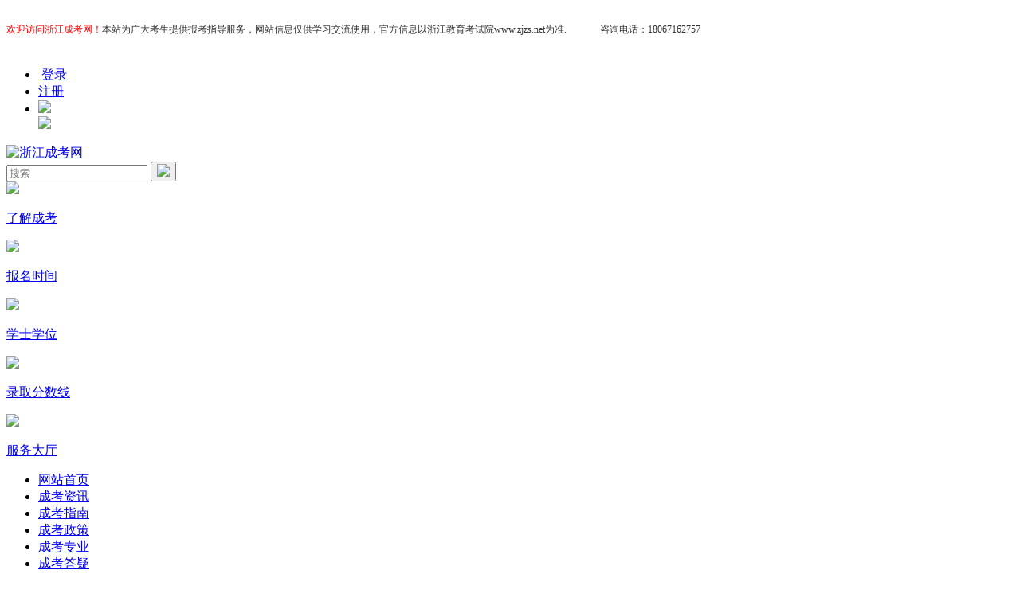

--- FILE ---
content_type: text/html; charset=UTF-8
request_url: https://ck.zikaow.net/html/2743.html
body_size: 10877
content:
<!doctype html>
<html>
<head>
<meta charset="UTF-8">
<meta  name="viewport"  content="width=device-width,initial-scale=1.0, minimum-scale=1.0, maximum-scale=1.0, user-scalable=no"/>
<link rel="stylesheet" type="text/css" href="/templates/befen/bootstrap/css/bootstrap.css"/>
<script src="/templates/befen/scripts/jquery-3.3.1.min.js"></script>
<!----jquery的js必须放到bootscript的js上面-->
<script src="/templates/befen/bootstrap/js/bootstrap.js"></script>
<script src="/templates/befen/js/use.js" type="text/javascript" charset="utf-8"></script><!--通用js文件-->
<link rel="stylesheet" href="/templates/befen/css/use.css"><!--通用css文件-->
<link rel="stylesheet" href="/templates/befen/css/learnCSS/learnCSSarticle.css">
<title>2023年浙江成人高考加分、免试入学政策申请条件 [浙江成考网]</title>
<meta name="keywords" content="2023年,浙江,成人,成人高考,高考,高考加分,加分,免试入学,入学,政策,申请,条件" />
<meta name="description" content="2023年浙江成人高考加分、免试入学申请条件的相关内容如下：" />
</head>
<body>
<!--头部开始-->
<div class="topBg">
<script type="text/javascript">
function returnHomePath() {
   let pathName = location.pathname;
   if(pathName.indexOf('/ck')==0){
    location.href = '/ck/';
   }else if(pathName.indexOf('/zk')==0){
    location.href = '/zk/';
   }else{
    location.href = '/';
   }
}
</script>
</script>
    <div class="top big top2">
<p class="clear" style="padding-top: 2px;display: inline-block;width: calc(100% - 300px);overflow: hidden;text-overflow: ellipsis; white-space: nowrap;line-height: 30px;font-size: 12px;color: #333;"><span style="color:#ff0000;">欢迎访问浙江成考网！</span>本站为广大考生提供报考指导服务，网站信息仅供学习交流使用，官方信息以浙江教育考试院www.zjzs.net为准.&nbsp;&nbsp;&nbsp;&nbsp;&nbsp;&nbsp;&nbsp;&nbsp;&nbsp;&nbsp;&nbsp;&nbsp;&nbsp;&nbsp;咨询电话：18067162757</p>
       <!-- <ul class="clear" id="topborder">
          <li> <a href="javascript:;" onclick="returnHomePath();">首页</a> </li>
            <li> <a href="/ck/">成人高考</a> </li>
            <li> <a href="/">自学考试</a> </li>
            <li> <a href="/xszn">报考指南</a> </li>
            <li> <a href="/adv">在线学习</a> </li>

        </ul>
-->
        <div class="topR clear">
            <ul id="pdlj">
                <li class="topRj-nth1">
<img src="/templates/befen/images/small-phone2.png" alt="" /> <a href="/user/login">登录</a> 
</li>
<li class="topRj-nth2"> 
<a href="/user/register">注册</a> 
</li>
              <!--  <li id="kefu-top"><img src="/templates/befen/images/small-k.png" alt="" /> <a href="javascript:void(0)" onclick="_MEIQIA('showPanel')">客服中心</a>

                    <div class="kefu-top">
                        <ul>
                            <li> <a href="/about/"> <img src="/templates/befen/images/small-guan.png" alt="" /> 关于我们 </a></li>
                            <li> <a href="/good/"> <img src="/templates/befen/images/small-t.png" alt="" /> 品牌优势 </a> </li>
                            <li> <a href="/service/"> <img src="/templates/befen/images/small-x.png" alt="" /> 在线咨询 </a> </li>
                            <li> <a href="/contact/"> <img src="/templates/befen/images/small-l.png" alt="" /> 联系我们 </a> </li>
                        </ul>
                    </div>
                </li>
-->
                <li id="er-top"> <img src="/templates/befen/images/small-er.png" />
                    <div class="er-top"> <img src="/templates/befen/images/er.png" /> </div>
                </li>
            </ul>
        </div>
    </div>

<!--头部结束--> 

<!--
    <div class="top big top2">
        <ul class="clear" id="topborder">
            <li> <a href="/">首页</a> </li>
            <li> <a href="/ck/">成人高考</a> </li>
            <li> <a href="/">自学考试</a> </li>
            <li> <a href="/xszn">报考指南</a> </li>
            <li> <a href="/adv">在线学习</a> </li>
        </ul>
        <div class="topR clear">


            <ul>
                <li> <img src="/templates/befen/images/small-people.png" alt="" /> <a href="/user/login">登录</a> </li>
                <li> <a href="/user/register">注册</a> </li>
                <li id="kefu-top"><img src="/templates/befen/images/small-k.png" alt="" /> <a href="https://chat-new.mqimg.com/widget/standalone.html?eid=133249">客服中心</a>
                    <div class="kefu-top">
                        <ul>
                            <li> <a href="/about/"> <img src="/templates/befen/images/small-guan.png" alt="" /> 关于我们 </a></li>
                            <li> <a href="/good/"> <img src="/templates/befen/images/small-t.png" alt="" /> 品牌优势 </a> </li>
                            <li> <a href="/service/"> <img src="/templates/befen/images/small-x.png" alt="" /> 在线咨询 </a> </li>
                            <li> <a href="/contact/"> <img src="/templates/befen/images/small-l.png" alt="" /> 联系我们 </a> </li>
                        </ul>
                    </div>
                </li>
                <li id="er-top"> <img src="/templates/befen/images/small-er.png" />
                    <div class="er-top"> <img src="/templates/befen/images/er.png" /> </div>
                </li>
            </ul>

        </div>

    </div>
-->
</div>
<!--头部结束-->
<!--logo部分开始-->
<div class="logo big">
<div class="logo-3"></div>
<div class="logo-1"><a href="/"><img src="http://ck.zikaow.net/templates/befen/images/logo.jpg" alt="浙江成考网"target="_blank"></a></div>
<div class="logo-2">
<!--<img src="/templates/befen/images/learn.jpg" alt="">-->
<a href="/"></a> </div>
<form action="/search.php" method="get">
<input type="search" value="" name="wd" placeholder="搜索" />
<button type="submit"><img src="http://ck.zikaow.net/templates/befen/images/search.png" /></button><!--
<p>
<a href="https://www.zikaow.net/html/1467.html"title="自考报名流程" target="_blank">报名流程</a>
<a href="/zxbm/"title="助学报名" target="_blank">助学报名</a>
<a href="/html/1467.html"title="自考教材" target="_blank">自考教材</a>
<a href="/bk/xwsj/"title="免费课程" target="_blank">免费课程</a>
</p>-->
</form>
</a>
<div class="wai202006">

<a href="/zjck/"title="了解成考"target="_blank">
<img src="/templates/befen/img/20200302_1.png">
<p>了解成考</p>
</a>
<a href="/ksxz/kskm/"title="浙江成考报名时间"target="_blank">
<img src="/templates/befen/img/20200302_2.png">
<p>报名时间</p>
</a>
<a href="/zx/zslq/"title="浙江成考学士学位"target="_blank">
<img src="/templates/befen/img/20200302_3.png">
<p>学士学位</p>
</a>
<a href="/html/2530.html"title="浙江成考录取分数线"target="_blank">
<img src="/templates/befen/img/20200302_4.png">
<p>录取分数线</p>
</a>
<a href="/zkfwdt/"title="浙江成考服务大厅"target="_blank">
<img src="/templates/befen/img/20200302_5.png">
<p>服务大厅</p>
</a><!--
<a href="/"title="浙江成考网学习中心"target="_blank">
<img src="/templates/befen/img/20200302_6.png">
<p>学习中心</p>
</a>-->

</div>

</div>

<!--logo部分结束-->

<!--导航部分开始-->
<!--
<div class="nav_zBg">
    <div class="nav_z clear big clear">
        <div class="nav-center">
            <div class="nav1 navfloat">
                <p><a href="/zx/">资讯</a></p>
                <ul>
                                                            <li><a href="https://ck.zikaow.net/bk/lwzd/">成考资讯</a></li>
                                        <li><a href="https://ck.zikaow.net/ksxz/">成考报名</a></li>
                                        <li><a href="https://ck.zikaow.net/cxdy/">考试须知</a></li>
                                    </ul>
            </div>
            <div class="nav2 navfloat">
                <p><a href="/bk/">备考</a></p>
                <ul>
                                                            <li><a href="https://ck.zikaow.net/bk/lnzt/">高起专</a></li>
                                        <li><a href="https://ck.zikaow.net/bk/mnst/">专升本</a></li>
                                        <li><a href="https://ck.zikaow.net/bk/mryl/">高起本</a></li>
                                    </ul>
            </div>
            <div class="nav3 navfloat">
                <p><a href="/km/">科目</a></p>
                <ul>
                    <li> <a href="/km/ggl/?subject_id=1">公共类</a> </li>
                    <li> <a href="/km/xzgl/?subject_id=2">工商管理</a> </li>
                    <li> <a href="/km/gslg/?subject_id=3">行政管理</a> </li>
                    <li> <a href="/km/hyy/?subject_id=4">汉语言文学</a> </li>
                    <li> <a href="/km/xqjy/?subject_id=5">学前教育</a> </li>
                    <li> <a href="/km/gl/?subject_id=6">更多</a> </li>
                </ul>
            </div>
            <div class="nav4 navfloat">
                <p><a href="/adv/">综合</a></p>
                <ul>
<li> <a href="/zh/rmzt/">热门专题</a> </li>
                    <li> <a href="/html/486.html">微信互动</a> </li>
                    <li> <a href="/zh/zlxz/">资料下载</a> </li>
-->
<!--
                                                            <li><a href="https://ck.zikaow.net/zh/zlxz/">资料下载</a></li>
                    -->
<!--
                </ul>
            </div>
        </div>
    </div>
</div>
-->
<!--导航部分结束-->
<!-- 新加的导航 -->
<div class="nav_zBg">
<div class="big">
<ul class="new_nav_fiv">
<li>
<a href="/"target="_blank">网站首页</a>
</li>
<li>
<a href="/zjkszx/"target="_blank">成考资讯</a>
</li>
<li>
<a href="/zx/zkz/"target="_blank">成考指南</a>
</li>
<li>
<a href="/ksxz/ksap/"target="_blank">成考政策</a>
</li><!--
<li>
<a href="/zkyx/"target="_blank">成考院校</a>
</li>-->
<li>
<a href="/zkzy/"target="_blank">成考专业</a>
</li>
<li>
<a href="/zkwd/"target="_blank">成考答疑</a>
</li>
<li>
<a href="/zxbm/"target="_blank">网上报名</a>
</li>
<li>
<a href="/bk/cjbj/"target="_blank">复习资料</a>
</li>
<li>
<a href="/zh/zlxz/lnzt/"target="_blank">免费下载</a>
</li>
<li>
<a href="https://www.zikaow.net/"target="_blank">浙江自考报名</a>
</li>
</ul>
</div>
</div>
<!-- 新加二级导航 -->
<div class="nav_zBg1">
<div class="big">

    <ul class="new_nav_fiv1">
    <ul>
<li><a title="浙江各市成考资讯" style="font-weight:bold;color:#0168b7;font-size:14px;" ><span>各市成考：</span></a>
<a href="/zjkszx/hangzhou/" title="杭州成考网-杭州成人高考网" style="color:#444;font-size:12px;"target="_blank" ><span>杭州</span></a>&nbsp;|&nbsp;
<a href="/zjkszx/ningbo/" title="宁波成考网-宁波成人高考网" style="color:#444;font-size:12px;"target="_blank" ><span>宁波</span></a>&nbsp;|&nbsp;
<a href="/zjkszx/wenzhou/" title="温州成考网-温州成人高考网" style="color:#444;font-size:12px;"target="_blank" ><span>温州</span></a>&nbsp;|&nbsp;
<a href="/zjkszx/jiaxing/" title="嘉兴成考网-嘉兴成人高考网" style="color:#444;font-size:12px;"target="_blank" ><span>嘉兴</span></a>&nbsp;|&nbsp;
<a href="/zjkszx/huzhou/" title="湖州成考网-湖州成人高考网" style="color:#444;font-size:12px;"target="_blank" ><span>湖州</span></a>&nbsp;|&nbsp;
<a href="/zjkszx/shaoxing/" title="绍兴成考网-绍兴成人高考网" style="color:#444;font-size:12px;"target="_blank" ><span>绍兴</span></a>&nbsp;|&nbsp;
<a href="/zjkszx/jinhua/" title="金华成考网-金华成人高考网" style="color:#444;font-size:12x;"target="_blank" ><span>金华</span></a>&nbsp;|&nbsp;
<a href="/zjkszx/quzhou/" title="衢州成考网-衢州成人高考网" style="color:#444;font-size:12px;"target="_blank" ><span>衢州</span></a>&nbsp;|&nbsp;
<a href="/zjkszx/zhoushan/" title="舟山成考网-舟山成人高考网" style="color:#444;font-size:12px;"target="_blank" ><span>舟山</span></a>&nbsp;|&nbsp;
<a href="/zjkszx/taizhou/" title="台州成考网-台州成人高考网" style="color:#444;font-size:12px;"target="_blank" ><span>台州</span></a>&nbsp;|&nbsp;
<a href="/zjkszx/lishui/" title="丽水成考网考-丽水成人高考网考" style="color:#444;font-size:12px;"target="_blank" ><span>丽水</span></a>&nbsp;|&nbsp;

&nbsp;&nbsp;&nbsp;&nbsp;&nbsp;&nbsp;&nbsp;&nbsp;&nbsp;&nbsp;
<a title="浙江成人高考问题搜索" style="font-weight:bold;color:red;font-size:12px;" ><span>热门搜索：</span></a>&nbsp;&nbsp;|&nbsp;&nbsp;
<a href="" title="浙江成人高考考前辅导" style="color:#444;font-size:12px;" ><span>考前辅导</span></a>&nbsp;&nbsp;|&nbsp;&nbsp;
<a href="javascript:void(0);" onclick="mantis.requestChat()" title="2020年错过成考报名怎么办？" style="color:#444;font-size:12px;"><span>错过成考报名怎么办？</span></a>&nbsp;&nbsp;|&nbsp;&nbsp;
<a href="/zxbm/" title="浙江成人高考报名入口" style="font-weight:bold;color:red;font-size:12px;" ><span>报名入口</span></a>&nbsp;&nbsp;|&nbsp;&nbsp;
<a href="" title="浙江成人高考历年真题" style="font-weight:bold;color:red;font-size:12px;" ><span>历年真题</span></a>&nbsp;&nbsp;|&nbsp;&nbsp;
<a href="" title="成考通关宝典" style="color:#444;font-size:12px;" ><span>通关宝典</span></a>&nbsp;&nbsp;|&nbsp;&nbsp;
<a href="/cjcxrk/" title="浙江成人高考成绩查询" style="color:#444;font-size:12px;" ><span>成绩查询</span></a>&nbsp;&nbsp;| 



<br>
<a title="成考系统" style="font-weight:bold;color:#0168b7;font-size:14px;" ><span>成考系统：</span></a>
<a href="/zxbm/" title="浙江成人高考预报名系统" style="font-weight:bold;color:#f00;font-size:12px;"target="_blank" ><span>浙江成人高考预报名系统</span></a>&nbsp;&nbsp;|&nbsp;&nbsp;
<a href="/cjcxrk/" title="浙江成人高考录取查询" style="color:#444;font-size:12px;"target="_blank" ><span>录取查询</span></a>&nbsp;&nbsp;|&nbsp;&nbsp;
<a href="/cjcxrk/" title="浙江成人高考成绩查询" style="font-weight:bold;color:#f00;font-size:12px;"target="_blank" ><span>成绩查询</span></a>&nbsp;&nbsp;|&nbsp;&nbsp;
<a href="/" title="成人高考报名结果查询" style="color:#444;font-size:12px;"target="_blank" ><span>报名结果查询</span></a>&nbsp;&nbsp;|&nbsp;&nbsp;
<a href="/weixin/" title="浙江成考网微信公众号" style="color:#444;font-size:12px;"target="_blank" ><span>浙江成考网微信公众号</span></a>&nbsp;&nbsp;|&nbsp;&nbsp;
<a href="/" title="成考辅导" style="font-weight:bold;color:red;font-size:12px;"target="_blank" ><span>成考辅导</span></a>&nbsp;&nbsp;|&nbsp;&nbsp;
<a href="/zkxlcxxt/" title="成考学籍查询" style="color:#444;font-size:12px;"target="_blank" ><span>成考学籍查询</span></a>&nbsp;&nbsp;|&nbsp;&nbsp;
<a href="/zzdyxt/" title="成人高考准考证打印入口" style="font-weight:bold;color:red;font-size:12px;"target="_blank" ><span>准考证打印入口</span></a>&nbsp;&nbsp;|&nbsp;&nbsp;
<a href="javascript:void(0);" onclick="mantis.requestChat()" title="成考在线答疑" style="color:#444;font-size:12px;"><span>在线答疑</span></a>&nbsp;&nbsp;|&nbsp;&nbsp;
<a href="/zkfwdt/" title="成考服务大厅" style="font-weight:bold;color:red;font-size:12px;"target="_blank" ><span>服务大厅</span></a>&nbsp;&nbsp;|&nbsp;&nbsp;
<a href="/weixinqun/" title="成考备考交流群" style="color:#444;font-size:12px;" ><span>备考交流群</span></a>&nbsp;&nbsp;|&nbsp;&nbsp;

</li>
</ul>
</div>
</div>


<div class="banner big">
<a href="http://ck.zikaow.net/html/2281.html"target="_blank"><img src="/uploads/2020/12/29/20201229133258_464882.png"/></a>
<p>您现在的位置:<a href="/">首页</a> &gt; <a href="https://ck.zikaow.net/ck/">浙江成人高考网</a> &gt; <a href="https://ck.zikaow.net/zx/">成考信息</a> &gt; <a href="https://ck.zikaow.net/ksxz/">成考报名</a> &gt; <a href="https://ck.zikaow.net/ksxz/ksap/">成考政策</a> &gt; </p>
</div>
<!--banner结束-->
<!--蒙层的图片 开始-->
<div class="toggle">
<div class="timg">
<img src="/templates/befen/images/weixin.jpg" />
</div>
</div>
<!--蒙层的图片 结束-->
<div class="query big clear">
<div class="queryL queryflex">
<div class="queryL-img">
<a href="http://ck.zikaow.net/html/2281.html"><img src="/uploads/2020/01/07/20200107132550_502950.jpg"/>
</div>
<div class="queryL-nav">
<ul>
<li id="middleMid"><a href="javascript:;"><img src="/templates/befen/images/button1.jpg"/></a></li>
<li><a href="/cjcxrk/"><img src="/templates/befen/images/button2.jpg"/></a></li>
<li><a href="/bk/xwsj/"><img src="/templates/befen/images/button3.jpg"/></a></li>
<li><a href="https://www.zikaow.net/kf.html"><img src="/templates/befen/images/button4.jpg"/></a></li>
<li><a href="http://tk.zjzikao123.com/class/tiku.html"><img src="/templates/befen/images/button5.jpg"/></a></li>
</ul>

</div>
<div class="new-queryL-aryicle">
<div class="queryL-aryicle">
<h4>2023年浙江成人高考加分、免试入学政策申请条件</h4>
<h5>来源：浙江成考网  2023-02-20 10:13:16  [<a href="/tuiguang/xlxympc">自考本科</a> <a href="/tuiguang/xlxympc"target="_blank">专本连读</a>]</h5>
<div class="article">
<p><span style="font-family: simsun;">　　2023年浙江成人高考加分、免试入学申请条件的相关内容如下：</span></p>
<p>&nbsp;</p>
<p><strong><span style="font-family: simsun;">　　一、符合<span style="color: #fc0101; font-size: 14pt;">加50分</span>投档政策的考生：</span></strong></p>
<p><span style="font-family: simsun;">　　运动健将和武术项目武英级运动员称号获得者(须经省级体育行政部门审核并出具运动成绩证明)</span></p>
<p>&nbsp;</p>
<p><span style="font-family: simsun;">　　<strong>二、符合<span style="font-size: 14pt; color: #fc0101;">加30分</span>投档政策的考生：</strong></span></p>
<p><span style="font-family: simsun;">　　一级运动员称号获得者(须经省级体育行政部门审核并出具运动成绩证明)</span></p>
<p>&nbsp;</p>
<p><strong><span style="font-family: simsun;">　　三、符合<span style="color: #fc0101; font-size: 14pt;">加20分</span>投档政策的考生：</span></strong></p>
<p><span style="font-family: simsun;">　　(1)地级以上(含地级)人民政府，国务院各部委及各省、自治区、直辖市厅(局)系统，国家特大型企业授予的劳动模范、先进生产(工作)者及科技进步(成果)奖获得者。</span></p>
<p><span style="font-family: simsun;">　　(2)省级工、青、妇等组织授予的&ldquo;五一劳动奖章&rdquo;&ldquo;新长征突击手&rdquo;&ldquo;三八红旗手&rdquo;称号获得者。</span></p>
<p><span style="font-family: simsun;">　　(3)解放军、武警部队、公安干警荣立个人三等功及以上者。</span></p>
<p><span style="font-family: simsun;">　　(4)归侨、归侨子女、华侨子女、台湾省籍考生。</span></p>
<p><span style="font-family: simsun;">　　(5)烈士子女、烈士配偶。</span></p>
<p><span style="font-family: simsun;">　　(6)少数民族考生。</span></p>
<p><span style="font-family: simsun;">　　(7)国防科技工业三线企业单位(位于地级以上人民政府所在地的除外)获得企业表彰的先进生产(工作)者。</span></p>
<p><span style="font-family: simsun;">　　(8)年满25周岁(1998年12月31日前出生)以上人员。</span></p>
<p>&nbsp;</p>
<p><strong><span style="font-family: simsun;">　　四、符合<span style="font-size: 14pt; color: #fc0101;">加10分</span>投档政策的考生：</span></strong></p>
<p><span style="font-family: simsun;">　　报考成人高校高起本、高起专的退役军人，省级招生考试机构可以在考生考试成绩基础上增加10分投档，是否录取由招生学校确定。</span></p>
<p>&nbsp;</p>
<p><span style="color: #fc0101;"><strong><span style="font-family: simsun;">　　同时符合两项以上政策加分的考生，取其加分值最大的加分项目。</span></strong></span></p>
<p>&nbsp;</p>
<p><strong><span style="font-family: simsun;">　　五、符合申请免试入学的考生</span></strong></p>
<p><span style="font-family: simsun;">　　1.&ldquo;全国劳动模范&rdquo;&ldquo;全国先进工作者&rdquo;称号和&ldquo;全国&lsquo;五一&rsquo;劳动奖章&rdquo;获得者。</span></p>
<p><span style="font-family: simsun;">　　2.奥运会、世界杯赛和世界锦标赛的奥运会项目前八名获得者、非奥运会项目前六名获得者;亚运会、亚洲杯赛和亚洲锦标赛的奥运会项目前六名获得者、非奥运会项目前三名获得者;全运会、全国锦标赛和全国冠军赛的奥运会项目前三名获得者、非奥运会项目冠军获得者。上述运动员经本人申请并出具省级体育行政部门审核的《优秀运动员申请免试进入成人高等学校学习推荐表》(国家体育总局监制)。</span></p>
<p><span style="font-family: simsun;">　　3.参加&ldquo;选聘高校毕业生到村任职&rdquo;&ldquo;三支一扶(支教、支农、支医和扶贫)&rdquo;&ldquo;大学生志愿服务西部计划&rdquo;&ldquo;农村义务教育阶段学校教师特设岗位计划&rdquo;等项目服务期满并考核合格的普通高职(专科)毕业生，凭身份证、普通高职(专科)毕业证、相关项目考核合格证，可申请免试就读浙江省的成人高校专升本。</span></p>
<p><span style="font-family: simsun;"> </span></p>
<p><span style="font-family: simsun;">　　退役军人(退役士兵、军转干部、复员干部)，凭身份证、退役证(义务兵/士官退出现役证、军官转业证书、军官复员证书)及符合相应报考条件的学历证书，可申请免试就读浙江省的成人高校专升本。</span></p>
<p>&nbsp;</p>
<p><span style="font-family: simsun;">　　由于各方面情况的调整与变化本网提供的考试信息仅供参考，敬请以浙江省教育考试公布的正式信息为准。</span></p>
<p>&nbsp;</p>
<p><span style="font-family: simsun;">　　【结束】以上是<strong>2023年浙江成人高考加分、免试入学政策申请条件</strong>的全部内容，想获取更多关于浙江成考相关资讯，如浙江成人高考报考条件、考试时间、报名时间相关的信息，敬请关注<a href="https://ck.zikaow.net/" target="_blank" rel="noopener">浙江成考网</a>（https://ck.zikaow.net）.</span></p>
<p>&nbsp;</p></div>
</div>
<div class="queryL-sharp clear" style="display:none">
<ul>
<li><a href="javascript:;"><img src="/templates/befen/images/share2.jpg"/>收藏文章</a></li>
<li><a href="javascript:;"><img src="/templates/befen/images/share1.jpg"/>分享</a></li>
</ul>
</div>
<div class="queryL-b clear">
<h4>&gt; 看了此文章的网友还看了：</h4>
<p><a href="https://ck.zikaow.net/html/2727.html">2022年浙江省成人高考疫情防控公告<span>11-03</span></span></a></p>
<p><a href="https://ck.zikaow.net/html/2726.html">2022年浙江省成人高考受管控考生信息登记操...<span>11-03</span></span></a></p>
<p><a href="https://ck.zikaow.net/html/2627.html">2022年浙江成人高考免试和投档照顾政策申请...<span>07-22</span></span></a></p>
<p><a href="https://ck.zikaow.net/html/2625.html">2021年浙江省成人高校招生录取最低控制分数...<span>11-25</span></span></a></p>
<p><a href="https://ck.zikaow.net/html/2414.html">2019年浙江成人高考免试入学政策<span>09-04</span></span></a></p>
<p><a href="https://ck.zikaow.net/html/2411.html">2020年浙江成考免试入学、加分投档及降分录...<span>01-05</span></span></a></p>
</div><!-- 新加的内容 开始 -->


<!-- 表单位 开始-->
<br>
<br>
<div style="text-align:center;border:greensolid1px;">
    <h4><span>>>>浙江成考网上报名预约>>></span></h4></div>
    <br>
<iframe id="aliziIframe" name="aliziIframe" scrolling="no" frameborder="0" allowtransparency="true" marginwidth="0" marginheight="0" width="100%" height="320" src="https://www.chinwin-info.cn/ea/static/web/contactus39.html"></iframe>
<!-- 表单位 结束-->

        <div style="font-size: 12px;width: 100%;color: #999; text-indent:3em; width:100%; line-height:30px; ">
            <p>浙江成考网申明：</p>
              <p>(一)由于各方面情况的调整与变化本网提供的考试信息仅供参考，敬请以教育考试院及院校官方公布的正式信息为准。</p>
              <p>(二）本网注明信息来源为其他媒体的稿件均为转载体，免费转载出于非商业性学习目的，版权归原作者所有。如有内容与版权问题等请与本站联系。联系方式：邮件422619122@qq.com</p>
            </div>



<br>
       
<!-- 相关推荐 开始--><!--
<div class="newa-xinjia1">
<p>相关链接: </p>
<ul>
<li>
<a href="/ksxz/kskm/"target="_blank" style="color: #3171F6;">2021年成考报名时间</a>  ※  
<a href="/ksxz/xsxw/"target="_blank" style="color: #ff0000;">2021年成考报名条件</a>  ※  
<a href="/ksxz/ksap/"target="_blank" style="color: #3171F6;">2021年成考政策汇总</a>
</li>
<li>
<a href="/zkyx/"target="_blank" style="color: #ff0000;">2021年成考招生院校</a>  ※  
<a href="/xszn/"target="_blank" style="color: #3171F6;">2021年成考报考指南</a>  ※  
<a href="/bk/"target="_blank" style="color: #3171F6;">成考历年真题及答案</a>
</li>
<li>
<a href="/zkzy/"target="_blank" style="color: #3171F6;">2021年成考开设专业</a>※  
<a href="https://www.zikaow.net/html/1172.html"target="_blank" style="color: #ff0000;">2021年成人高考考试资讯</a>
</li>
</ul>
</div>-->
<!-- 相关推荐 结束-->

<div class="newa-xinjia">




<!-- 课程辅导 开始-->
<div class="newa-xinjia2">
<div class="newa-xinjia2-top">
<ul class="clear"><!--
<li><a href="https://www.zikaow.net/html/486.html"target="_blank">成人高考课程辅导</a></li>
<li><a href="https://www.zikaow.net/kf.html"target="_blank">更多课程报名入口&gt;&gt;</a></li>-->
</ul>
</div>
<div class="newa-xinjia2-main">
<p><a href="https://www.zikaow.net/html/486.html"target="_blank">浙江成人高考免费考前辅导</a></p>
<ul>
<li>
<a href="javascript:void(0)">
<p></p>
<img src="/templates/befen/images/newwxplay02.png">
</a>
</li>
<li>
<!--<p><span>主考院校：</span>浙江工商大学</a></p>-->
<p><span>特色：</span>全面锁定高平考点,在线模拟系统</a></p>
<p><span>配套：</span>免费题库,课程讲义,手机听课程</a></p>
<p><span>服务：</span>从报考,学习,问题解答,毕业申请等都有班主任1对1服务</a></p>
<ol>
<li><a href="https://www.zikaow.net/kf.html"target="_blank"><span>人工客服</span></a></li>
<li><a href="https://www.zikaow.net/kf.html"target="_blank"><span>预约报名</span></a></li>
<li><a href="https://www.zikaow.net/kf.html"target="_blank">班级详情&gt;</a></li>
</ol>
</li>
</ul>
</div>

</div>
<!-- 课程辅导 结束-->
<!-- 今日头条 开始-->
<div class="newa-xinjia3">
<h2><a href="/cxdy/zgscnrjlc/"target="_blank">浙江省历年成人高考录取分数线 </a><span>HOT</span></h2>
<ul>
<li>
<p>含金量高</p>
<p>可申请学士学位</p>
<p>含金量高</p>
<p><a href="https://www.zikaow.net/kf.html"target="_blank">马上咨询&gt;&gt;</a></p>
</li>
<li>
<p>零基础</p>
<p>入学考试简单</p>
<p>符合条件加20分或免试</p>
<p><a href="https://www.zikaow.net/kf.html"target="_blank">马上咨询&gt;&gt;</a></p>
</li>
<li>
<p>国家承认</p>
<p>正规专/本学历</p>
<p>学信网可查</p>
<p><a href="https://www.zikaow.net/kf.html"target="_blank">马上咨询&gt;&gt;</a></p>
</li>
<li>
<p>名校直录</p>
<p>985/211名校直录</p>
<p>快人一步</p>
<p><a href="https://www.zikaow.net/kf.html"target="_blank">马上咨询&gt;&gt;</a></p>
</li>
<li>
<p>不耽误工作</p>
<p>适合上班族考生</p>
<p>工作/学习两不误</p>
<p><a href="https://www.zikaow.net/kf.html"target="_blank">马上咨询&gt;&gt;</a></p>
</li>
</ul>
</div>
<!-- 今日头条 结束-->
<!-- 自考精讲 开始-->
<div class="newa-xinjia4">
<h2><a href="https://www.zikaow.net/kf.html"target="_blank">成人高考精讲课程<img src="/templates/befen/images/34.png" >领取</a></h2>
<ul>
<li>
<p><a href="javascript:void(0)">适合学员</a></p>
<p><a href="javascript:void(0)">想轻松,快速考过成人高考的所有学生!</a></p>
</li>
<li>
<p><a href="/zkzxbm/"target="_blank">试听课程</a></p>
<p><a href="/zkzxbm/"target="_blank"><span>免费领取</span></a></p>
</li>
<li>
<p><a href="javascript:void(0)">在线题库</a></p>
<p>
<!-- <a href="javascript:void(0)"> -->
<span><a href="https://ck.zikaow.net/kf.html"target="_blank">在线联系</a></span>
<span><a href="https://www.zikaow.net/zk/zh/zlxz/"target="_blank">真题下载</a></span>
<!-- </a> -->
</p>
</li>
<li>
<p><a href="javascript:void(0)">课程优势</a></p>
<p>
<a href="javascript:void(0)"><i>1</i>必学考点精讲课</a>
<a href="javascript:void(0)"><i>2</i>高频错题指点课</a>
<a href="javascript:void(0)"><i>3</i>考前3套仿真模拟</a>
<a href="javascript:void(0)"><i>4</i>考前高频考点集训课</a>
<a href="javascript:void(0)"><i>5</i>经典学习题集</a>
</p>
</li>
<li>
<p><a href="javascript:void(0)">管家服务</a></p>
<p>
<a href="javascript:void(0)"><i>1</i>支持手机,电脑多平台学习</a>
<a href="javascript:void(0)"><i>2</i>有效期内,课程支持无限次回看</a>
<a href="javascript:void(0)"><i>3</i>报名到毕业班主任1对1服务</a>
</p>
</li>
<li>
<p><a href="javascript:void(0)">课程形式</a></p>
<p>
<a href="javascript:void(0)">直播授课,名师在线互动讲解</a>
</p>
</li>
</ul>
</div>
<!-- 自考精讲 结束-->
</div>
<!-- 新加的内容 结束 -->

</div></div>

<div class="queryR queryflex">
<!-- 浙江自考网便捷服务 开始 -->
<div class="bannerL-convenient">
<div class="bannerL-convenient-title">
浙江成人高考便捷服务
</div>
<ul>
<li><a href="/zkzxbm/"target="_blank">浙江成人高考网上报考入口</a></li>
<li><a href="/zkfwdt/"target="_blank">浙江成考考生查询服务大厅</a></li>
<li><a href="/cjcxrk/"target="_blank">浙江成人高考成绩查询入口</a></li>
</ul>
</div><!-- 浙江成考网便捷服务 结束 -->
<!--螳螂-->
    <script src="https://probe.bjmantis.net/chat/jquery-1.12.4.min.js"></script>
    <script src="https://chatn3.bjmantis.net/chat/js/dist/mantis.min.js?7586#6103574aea194976d2cd8a19"></script>
<!--结束-->
<!--  服务中心 开始 -->
<div class="newsService20201109-left">
<div class="newsService20201109-left-title">
快速了解浙江成人高考
</div>
<ul>
<li><a href="/html/2090.html"target="_blank">报考条件</a></li>
<li><a href="/html/2091.html"target="_blank">报名时间</a></li>
<li><a style="color: #f00;" href="/html/2092.html"target="_blank">报名流程</a></li>
<li><a style="color: #f00;" href="/html/2093.html"target="_blank">报考费用</a></li>
<li><a href="/html/2094.html"target="_blank">考试科目</a></li>
<li><a style="color: #f00;" href="/html/2095.html"target="_blank">成考加分</a></li>
<li><a href="/html/2096.html"target="_blank">现场确认</a></li>
<li><a style="color: #f00;" href="/html/2097.html"target="_blank">考试时间</a></li>
<li><a href="/html/2098.html"target="_blank">查分数线</a></li>
<li><a href="/html/2099.html"target="_blank">新生复查</a></li>
<li><a href="/html/2100.html"target="_blank">准考证</a></li>
<li><a href="/html/2101.html"target="_blank">考生守则</a></li>
<li><a href="/html/2102.html"target="_blank">成绩查询</a></li>
<li><a href="/html/2103.html"target="_blank">录取查询</a></li>
<li><a href="/html/2104.html"target="_blank">毕业证书</a></li>
<li style="flex: 0 0 100%;"><a style="color: #f00;" href="javascript:void(0);" onclick="mantis.requestChat()" style="margin-right:0px;">获取更多成考资讯</a></li>
</ul>
</div>
   <!--  服务中心 结束 -->
   <div class="SER-content">
   <div class="SER-content-title">
   浙江成人高考微信群
   </div>
   <div class="SER-content-main">
   <img src="/templates/befen/zikaobaom_files/ba891e4777215edac59d4213e49bce21.png">
   <p>扫一扫加入微信交流群</p>
   <p>与考生自由互动、并且能直接与资深老师进行交流、解答。</p>
   </div>
   </div>

<div class="queryR-img">
<a href="/"target="_blank"><img src="/uploads/2020/01/07/20200107154634_538623.jpg"/></a>
</div></div>
</div>
<!--弹出式留言框 的组件-->
<div class="Leaving-a-message" id="LeavingAMessage">
<div class="LeavAI-icon" id="LeavAIIcon">
<img src="/templates/befen/images/liuyan-jia.png">
<p>留言</p>
</div>
<div class="LeavAI-Nei" id="LeavAINei">
<div class="LeavAI-Nei-top clear">
<p class="LeavAI-Nei-top-p1"><img src="/templates/befen/images/timg.jpg" ></p>
<p class="LeavAI-Nei-top-p2">请输入你的留言</p>
<p class="LeavAI-Nei-top-p3" id="LeavAINeitopp3">X</p>
</div>
<form action="" method="">
<p><img src="/templates/befen/images/bixuan.png" >姓名</p>
<input type="text" name="gname" id="XingI" value="" placeholder="姓名"/>
<p><img src="/templates/befen/images/bixuan.png" >电话</p>
<input type="tel" name="gphone" id="phone1" value="" placeholder="电话"/>
<p>Email</p>
<input type="email" name="" id="EmailI" value="" placeholder="邮箱"/>
<p>留言</p>
<textarea id="LiuyanI" name="gcontent" rows="" cols="" placeholder="您好，为了更好地解决您地问题，请告诉我们以下内容："></textarea>
<button type="button" onClick="submitFormIndex(); return false;">提交留言</button>
</form>
<!--校验设置-->
<div class="LeavAIJiaoY" id="LeavAIJiaoY">
<p id="neiJYF">&nbsp;</p>
</div>
</div>
</div><!--底部2-->
<!--qq聊天代码部分begin-->
<div class="izl-rmenu">
<a class="consult" target="_blank">
<div class="phone" style="display:none;">18067162757</div>
</a>
<a class="cart">
<div class="pic"></div>
</a>
<!-- <a href="javascript:void(0)" class="btn_top" style="display: none;"></a> -->
</div>
<a href="javascript:void(0)" onclick="_MEIQIA('showPanel')" id="udesk-feedback-tab" class="udesk-feedback-tab-left" style="display: block; background-color: black;"></a>
<!--qq聊天代码部分end-->
<!--底部大综合开始部分-->
<div class="footer">
<div class="foot clear big">
<div class="foot1" style="padding: 20px 0px;">
<ul>
<!--第一个-->
<!--
<li>
<p><a href="https://www.zikaow.net/">省时省心</a></p>
<div class="foot_text">
<p>从报名到报考</p>
<p>全程由专业老师协助</p>
</div>
</li>
-->
<!--第二个-->
<!--
<li>
<p><a href="https://www.zikaow.net/zx/bktj/">报考指导</a></p>
<div class="foot_text">
<p>及时、快捷</p>
<p>发布报考内容</p>
</div>
</li>
-->
<!--第三个-->
<!--
<li>
<p><a href="http://tk.zjzikao123.com/class/course.html?courseId=491">品质课堂</a></p>
<div class="foot_text">
<p>自主研发授课体系</p>
<p>历经220+次迭代升级</p>
</div>
</li>
-->
<!--第四个-->
<!--
<li>
<p><a href="http://tk.zjzikao123.com/class/tiku.html">在线题库</a></p>
<div class="foot_text">
<p>高品质试题免费做</p>
<p>巩固考点提分快</p>
</div>
</li>
-->
<!--第五个-->
<!--
<li>
<p><a href="http://tk.zjzikao123.com/class/course.html?courseId=491">移动APP</a></p>
<div class="foot_text">
<p>集课程、题库于一体</p>
<p>随时随地自由学</p>
</div>
-->
</li>
</ul>
</div>
<!--
<div class="footlist2 clear">
<ul>
<p><a href="/about/">关于我们</a></p>
<li><a href="/about/">集团发展</a></li>
<li><a href="/about/">发展历程</a></li>
<li><a href="/about/">社会荣誉</a></li>
<li><a href="/good/">网站优势</a></li>
</ul>

<ul>
<p><a href="javascript:void(0)" onclick="_MEIQIA('showPanel')">客服中心</a></p>
<li><a href="javascript:void(0)" onclick="_MEIQIA('showPanel')">课堂咨询</a></li>
<li><a href="javascript:void(0)" onclick="_MEIQIA('showPanel')">在线帮助</a></li>
<li><a href="javascript:void(0)" onclick="_MEIQIA('showPanel')">技术咨询</a></li>
<li><a href="javascript:void(0)" onclick="_MEIQIA('showPanel')">售后咨询</a></li>
</ul>

<ul>
<p><a href="/contact/">联系我们</a></p>
<li><a href="javascript:void(0)" onclick="_MEIQIA('showPanel')">浙江地区</a></li>
<li><a href="javascript:void(0)" onclick="_MEIQIA('showPanel')">江苏地区</a></li>
<li><a href="javascript:void(0)" onclick="_MEIQIA('showPanel')">安徽地区</a></li>
<li><a href="javascript:void(0)" onclick="_MEIQIA('showPanel')">山东地区</a></li>
</ul>

<ul>
<p><a href="">友情链接</a></p>
<li><a href="">学历助学</a></li>
<li><a href="">宁波专升本</a></li>
<li><a href="">杭州专升本</a></li>
<li><a href="">申请友情链接</a></li>
</ul>

<ul class="footlist2_t">
<p><a href="/contact/">联系我们</a></p>
<li><a href="">180 6716 2757</a></li>
<li><a href="">地址:浙江省宁波市鄞州区百丈东路892号</a></li>
<li><a href="mailto:zb0208@chinwin.com">邮箱:422619122@qq.com</a></li>
<li><a href="">邮编:315400</a></li>
</ul>

<ul>
<p><a href="">扫描二维码</a></p>
<li><img src="/templates/befen/images/er.png"/></li>
<li><a href="">扫一扫,关注公众号</a></li>
</ul>
</div>
-->
<div class="footlist3 clear">
<ul class="clear" style="margin-bottom: -5px;">
<!--<li><a href="">友情链接:</a></li>
<li><a href="/zjkszx/ningbo/">宁波自考本科</a></li>
<li><a href="/zjkszx/hangzhou/">杭州自考本科</a></li>
<li><a href="/zjkszx/wenzhou/">温州自考本科</a></li>
<li><a href="/zjkszx/jiaxing/">嘉兴自考本科</a></li>
<li><a href="/zjkszx/huzhou/">湖州自考本科</a></li>
<li><a href="/zjkszx/jinhua/">金华自考本科</a></li>
<li><a href="/zjkszx/shaoxing/">绍兴自考本科</a></li>
<li><a href="/zjkszx/quzhou/">衢州自考本科</a></li>
<li><a href="/zjkszx/zhoushan/">舟山自考本科</a></li>
<li><a href="/zjkszx/taizhou/">台州自考本科</a></li>
<li><a href="/zjkszx/lishui/">丽水自考本科</a></li>
<li><a href="/kf.html" style="color: #33a4f9;">申请友情链接>></a></li>-->
<br>

</ul><!--
<ul class="clear">
<li><a href="/251.html"target="_blank"><span>浙江工商大学</span> | </a></li>
<li><a href="/html/255.html"target="_blank"><span>浙江师范大学</span> | </a></li>
<li><a href="/html/373.html"target="_blank"><span>浙江外国语学院</span> | </a></li>
<li><a href="/html/330.html"target="_blank"><span>浙江科技学院</span> | </a></li>
<li><a href="/html/253.html"target="_blank"><span>浙江工业大学</span> | </a></li>
<li><a href="/html/392.html"target="_blank"><span>浙江交通职业技术学院</span> | </a></li>
<li><a href="/html/390.html"target="_blank"><span>温州职业技术学院</span> | </a></li>
<li><a href="/html/387.html"target="_blank"><span>浙江商业职业技术学院</span> | </a></li>
<li><a href="/html/386.html"target="_blank"><span>义乌工商职业技术学院</span> | </a></li>
<li><a href="/html/384.html"target="_blank"><span>浙江传媒学院</span> | </a></li>
<li><a href="/html/383.html"target="_blank"><span>浙江中医药大学</span> | </a></li>
<li><a href="/html/378.html"target="_blank"><span>宁波工程学院</span> | </a></li>
<li><a href="/html/375.html"target="_blank"><span>宁波职业技术学院</span> | </a></li>
<li><a href="/372.html"target="_blank"><span>浙江经济职业技术学院</span> | </a></li>
<li><a href="/html/370.html"target="_blank"><span>浙江警察学院</span> | </a></li>
<li><a href="/html/333.html"target="_blank"><span>浙江树人大学</span> | </a></li>
<li><a href="/html/395.html"target="_blank"><span>浙江农林大学</span> | </a></li>
<li><a href="/html/292.html"target="_blank"><span>中国美术学院</span> | </a></li>
<li><a href="/html/289.html"target="_blank"><span>嘉兴学院</span> | </a></li>
<li><a href="/html/288.html"target="_blank"><span>宁波大学</span> | </a></li>
<li><a href="/html/273.html"target="_blank"><span>浙江财经大学</span></a></li>
</ul>-->
<p>
    <a href="/" target="_blank" style="color: #33a4f9;">浙江成人高考</a> |
    <a href="/about/" target="_blank" style="color: #33a4f9;">关于我们</a> |
    <a href="/about/" target="_blank" style="color: #33a4f9;">公司动态</a> |
    <a href="/good/" target="_blank" style="color: #33a4f9;">免责声明</a> |
    <a href="/service/" target="_blank" style="color: #33a4f9;">隐私条款</a> |
    <a href="/contact/" target="_blank" style="color: #33a4f9;">联系我们</a> |
    <a href="/" target="_blank" style="color: #33a4f9;">网站地图</a>
    </p>
<p>Copyright 2012-2024 <a href="http://www.beian.miit.gov.cn/" target="_blank" style="color: #33a4f9;">浙江成考网</a> ck.zikaow.net All rights reserved.</p>
<p>声明：本站为浙江成考民间交流网站，最新成人高考动态请各位考生以省教育考试院、各市招考办最新通知为准。</p>
<p>本站部分文字及图片均来自于网络，如侵犯到您的权益，请及时发邮件到422619122@qq.com,我们会尽快处理。</p>
</li>
<p>本站地址：浙江宁波鄞州区百丈东路892号 咨询电话：18067162757</p>
<p>ICP备案号:<a href="https://beian.miit.gov.cn" target="_blank" style="color: #33a4f9;">浙ICP备20013754号-3</a>
<!-- CN统计 -->
<script type="text/javascript">document.write(unescape("%3Cspan id='cnzz_stat_icon_1279191656'%3E%3C/span%3E%3Cscript src='https://s4.cnzz.com/z_stat.php%3Fid%3D1279191656%26show%3Dpic' type='text/javascript'%3E%3C/script%3E"));</script></p>
</div>
</div>
</div>



<!--螳螂--><!--
    <script src="https://probe.bjmantis.net/chat/jquery-1.12.4.min.js"></script>
    <script src="https://pg-chatn3.bjmantis.net/chat/js/dist/mantis.min.js?7586#62d9fda97ac73100014c214c"></script>-->
<!--结束-->

    <!-- 百度统计代码存放处 开始 -->
    <script type="text/javascript">
      var _hmt = _hmt || [];
(function() {
  var hm = document.createElement("script");
  hm.src = "https://hm.baidu.com/hm.js?350bce7f728e2c78c9ed8ff6b5dc6017";
  var s = document.getElementsByTagName("script")[0]; 
  s.parentNode.insertBefore(hm, s);
})();    </script>
    <!-- 百度统计代码存放处 结束 -->
<!--底部大综合结束部分-->
</body>
</html>

--- FILE ---
content_type: text/html
request_url: https://www.chinwin-info.cn/ea/static/web/contactus39.html
body_size: 6400
content:

<!DOCTYPE HTML>
<html>
<head>
    <meta charset="utf-8">
    <meta name="renderer" content="webkit|ie-comp|ie-stand">
    <meta http-equiv="X-UA-Compatible" content="IE=edge">
    <meta name="viewport" content="width=device-width,initial-scale=1,minimum-scale=1.0,maximum-scale=1.0,user-scalable=no" />
    <meta http-equiv="Cache-Control" content="no-siteapp" />




    <!--[if IE 6]>
    <script>DD_belatedPNG.fix('*');</script>
    <![endif]-->
    <style type="text/css">
        .ui-sortable .panel-header{ cursor:move}
        .bj {
            background: url(fh_static_3/images/rili.png);
            padding: 30px 0px 13px 40px;
            background-size: 98%;
            background-repeat: no-repeat;
            font-size: 7px;
            background-position: center;
            color: #da251c;
            width: 22px;
            display: inline-block;
            float: left;
        }
        .wz {
            margin-left: -21px;
            margin-top:-20px;
            font-weight: bold;
            font-size: 16px;
            text-align: center;
        }
    </style>
</head>
<body ontouchstart>

<div class="containBox" >
    <div class="containBox-bg"></div>
    <div class="wap-container">
        <div class="container ui-sortable">
            <div >
                    <div class="panel-body">

                    <form action="https://www.chinwin-info.cn:443/ea/static/saveLeavemsg.do" method="post" class="form form-horizontal" id="demoform">
                        <input name="QRCODE_ID" id="QRCODE_ID" TYPE="hidden" value="39">
                        <input name="GENDER" id="GENDER" TYPE="hidden" value="">
                        <div class="djs">
                            <p class="p1">成考倒计时</p>
                            <div class="bj">
                                <span class="wz" id="DAY" name="DAY" style="line-height:80px;"></span>
                            </div>
                            <p class="p2">立刻定制专属提升方案</p>
                        </div>
                        <div class="divbd" style="margin-left:7px">
                            <select style="margin-left: 50px" class="in_2 nx_" id="XUELI" name="XUELI">
                                <option value="0">当前学历</option>
                                <option value="初中">初中</option>
                                <option value="高中">高中</option>
                                <option value="专科">专科</option>
                                <option value="本科">本科</option>
                                <option value="其他">其他</option>
                            </select>
                            <select class="in_2 nx_" title="提升层次" id="CENGCI" name="CENGCI">
                                <option value="0">需求学历</option>
                                <option value="专科">专科</option>
                                <option value="本科">本科</option>
                            </select>
                            <input type="text" name="CNNAME" class="xj_ mobileID msg_text" style="width: 60px;" id="CNNAME" placeholder="姓名">
                            <input type="text" name="MOBILEPHONE" class="xj_ mobileID msg_text" id="MOBILEPHONE" placeholder="手机号码">

                            <a class="dixiao" style="color: #fff;text-decoration: none" href="javascript:void(0)" id="mysubmit" onclick="regtoxxh()" target="_self">
                                <span class="div29 snx_">获取方案</span> </a>
                            <a href="javascript:;" target="_self">
                                <span class="span_2  ckl qun"> <img src="fh_static_3/images/img_b.png" width="67" height="67" alt="">  <span class="ckt zkn ">点我关注<img src="fh_static_3/images/qun.jpg" class="qunimg"></span> </span> </a>
                            <a href="javascript:;" target="_self">
                                <span class="span_2  ckl qun"> <img src="fh_static_3/images/img_c.png" width="67" height="67" alt="">  <span class="ckt zkn ">点我加群<img src="fh_static_3/images/weixin.png" class="qunimg"></span> </span> </a>
                        </div>

                    </form>
                </div>
            </div>
        </div>

    </div>
</div>

<link href="fh_static_3/css/zuim.css" rel="stylesheet" type="text/css"/>
<script type="text/javascript" src="fh_static_2/lib/jquery/1.9.1/jquery.min.js"></script>
<script type="text/javascript" src="fh_static_2/lib/jquery-ui/1.9.1/jquery-ui.min.js"></script>
<script type="text/javascript" src="fh_static_3/js/zui.js"></script>
<script type="text/javascript" src="fh_static_2/static/h-ui/js/H-ui.js"></script>
<script type="text/javascript" src="fh_static_2/lib/jquery.SuperSlide/2.1.3/jquery.SuperSlide.min.js"></script>
<script type="text/javascript" src="fh_static_2/lib/jquery.validation/1.14.0/jquery.validate.min.js"></script>
<script type="text/javascript" src="fh_static_2/lib/jquery.validation/1.14.0/validate-methods.js"></script>
<script type="text/javascript" src="fh_static_2/lib/jquery.validation/1.14.0/messages_zh.min.js"></script>

<script>

    function regtoxxh() {
        if ($("#CNNAME").val() == '') {
            alert("提示：请输入姓名！");
            $("#CNNAME").focus();
            return false;
        };
        if ($("#MOBILEPHONE").val() == 0) {
            alert("提示：请输入手机号！");
            $("#MOBILEPHONE").focus();
            return false;
        };

        $("#demoform").ajaxSubmit();
        alert("提交成功,我们会尽快联系您！");
    }

    $(function(){
        var _id = $("#QRCODE_ID").val();
        $.ajax({
            type: "POST",
            url: 'https://www.chinwin-info.cn:443/ea/static/getDay_ajax.do',
            data: {ID:_id},
            dataType:'json',
            cache: false,
            success: function (data) {
                var resuleJsonStr=data.result;

                var parsedJson = jQuery.parseJSON(resuleJsonStr);
                console.log(parsedJson);
                var DAY = parsedJson.DAY;
                //console.log(zyJson);
                $("#DAY").html(DAY);

            },
            error: function (msg) {
                alert("获取数据失败，请重试！");
            }
        });
    })

</script>
</body>
</html>
<!--H-ui前端框架提供前端技术支持 h-ui.net @2018-09-17 -->


--- FILE ---
content_type: text/css
request_url: https://www.chinwin-info.cn/ea/static/web/fh_static_3/css/zuim.css
body_size: 142888
content:
/*!
 * ZUI: Standard edition - v1.8.1 - 2018-01-18
 * http://zui.sexy
 * GitHub: https://github.com/easysoft/zui.git
 * Copyright (c) 2018 cnezsoft.com; Licensed MIT
 */

/*! Some code copy from Bootstrap v3.0.0 by @fat and @mdo. (Copyright 2013 Twitter, Inc. Licensed under http://www.apache.org/licenses/)*/

/*! normalize.css v2.1.3 | MIT License | git.io/normalize */
.divbd .qun .qunimg{display:none}
.divbd .qun:hover .qunimg{
	display:block;
	width: 100px;
	height: 100px;
	position: absolute;
	left: -25px;
	border-radius: 0;
	top: 50px;
	max-width: 100px;
}
.divbd {
	position: relative;
	background: #CCE6FF;
	border-radius: 8px;
	padding-left: 15px;
	width: 770px;
	height: 70px;
	margin: 0 auto;
	clear: both;
	margin-top: 8px;
	margin-left: -6px;
	margin-bottom: 2px;
}
.t_Qr_code{
	width: 430;
	height: 430px;
	position: absolute;
	right: 10px;
	top: 10px;
}
.in_2 {
	border-radius: 6px;
	width: 90px;
	height: 35px;
	margin: 0 auto;
	display: block;
	outline: none;
	margin-bottom: 16px;
	margin-right: 15px;
	font-size: 12px;
	color: #a9a9a9;
	padding-left: 15px;
	float: left;
	margin-top: 17px;
	border: none;
}

.in_2 option {
	color: #666666;
}

.xj_ {
	width: 106px;
	float: left;
	height: 35px;
	line-height: 35px;
	outline: none;
	border-radius: 6px;
	margin-top: 17px;
	margin-right: 15px;
	padding-left: 10px;
	border: none;
}

.snx_ {
	font-size: 12px;
}

.div29 {
	background: red;
	width: 95px;
	height: 35px;
	border-radius: 6px;
	font-size: 12px;
	color: #FFFFFF;
	display: block;
	float: left;
	text-align: center;
	line-height: 36px;
	margin-top: 17px;
	margin-right: 12px;
}

.xl {
	width: 45px;
	float: left;
	text-align: center;
	font-style: normal;
	margin-top: 21px;
	margin-right: 8px;
	font-size: 21px;
	color: #55abff;
}

.ckl {
	margin-top: 11px;
}

.span_2 {
	float: left;
	position: relative;
	margin-top: 10px;
	margin-right: 18px;
	text-align: center;
	width: 43.203px;
}

.span_2 i {
	position: absolute;
	width: 12px;
	height: 12px;
	background: #8AE702;
	border-radius: 50px;
	display: block;
	line-height: 13px;
	text-align: center;
	bottom: 3px;
	right: 0;
	color: #fff;
	bottom: 20px;
	right: 7px;
}

.ckt {
	font-size: 9px;
	color: #78bdff;
	letter-spacing: -1.2px;
}

.zkn {
	display: block;
	font-size: 12px;
	margin-top: 2px;
}

.span_2 img {
	width: 30px;
	border-radius: 50px;
	height: 30px;
}

.span_2 i img {
	width: 8px;
	height: 6px;
	position: absolute;
	left: 2px;
	top: 3px;
	border-radius: 50px;
}
.p1 {
	width: auto;
	height: auto;
	font-size: 28px!important;
	color: rgb( 33, 150, 243 );
	font-weight: bold;
	float: left;
	padding: 27px 15px 0 137px!important;
}
.p2 {
	width: auto;
	height: auto;
	font-size: 28px!important;
	color: rgb( 33, 150, 243 );
	font-weight: bold;
	float: left;
	padding: 27px 0 0 12px!important;;
}
table {
	border-spacing: 0;
	border-collapse: collapse;
}


body {
	font-family: "Helvetica Neue", Helvetica, Tahoma, Arial, 'Microsoft Yahei', 'PingFang SC', 'Hiragino Sans GB', 'WenQuanYi Micro Hei', sans-serif;
	font-size: 13px;
	line-height: 1.53846154;
	color: #353535;
	background-color: #fff;
}
input,
button,
select,
textarea {
	font-family: inherit;
	font-size: inherit;
	line-height: inherit;
}
a {
	color: #145ccd;
	text-decoration: none;
	-webkit-transition: all .4s cubic-bezier(.175, .885, .32, 1);
	-o-transition: all .4s cubic-bezier(.175, .885, .32, 1);
	transition: all .4s cubic-bezier(.175, .885, .32, 1);
}
a:hover,
a:focus {
	color: #0d3d88;
	text-decoration: underline;
}
a:focus {
	outline: thin dotted #333;
	outline: 5px auto -webkit-focus-ring-color;
	outline-offset: -2px;
}
a.disabled,
a.disabled:hover,
a.disabled:focus,
a[disabled],
a[disabled]:hover,
a[disabled]:focus {
	color: #aaa;
	text-decoration: none;
	cursor: default;
}
audio,
canvas,
img,
video {
	max-width: 100%;
	vertical-align: middle;
}
.sr-only {
	position: absolute;
	width: 1px;
	height: 1px;
	padding: 0;
	margin: -1px;
	overflow: hidden;
	clip: rect(0 0 0 0);
	border: 0;
}
::-moz-selection {
	text-shadow: none;
	background: #b3d4fc;
}
::selection {
	text-shadow: none;
	background: #b3d4fc;
}

@media (min-width: 768px) {
	.lead {
		font-size: 19.5px;
	}
}
small,
.small {
	font-size: 85%;
}
cite {
	font-style: normal;
}
.text-gray,
.text-muted {
	color: #808080;
}
.text-gray a,
.text-muted a {
	color: #737373;
}
.text-gray a:hover,
.text-muted a:hover,
.text-gray a:active,
.text-muted a:active {
	color: #145ccd;
}
.text-primary {
	color: #3280fc;
}
.text-yellow,
.text-warning {
	color: #f1a325;
}
.text-red,
.text-danger {
	color: #ea644a;
}
.text-green,
.text-success {
	color: #38b03f;
}
.text-blue,
.text-info {
	color: #03b8cf;
}
.text-brown,
.text-important {
	color: #bd7b46;
}
.text-purple,
.text-special {
	color: #8666b8;
}
.text-link {
	color: #353535;
}
.text-link:hover,
.text-link:active {
	color: #145ccd;
}
.text-left {
	text-align: left;
}
.text-right {
	text-align: right;
}
.text-center {
	text-align: center;
}
.text-nowrap,
.nobr {
	overflow: hidden;
	white-space: nowrap;
}
.text-ellipsis {
	overflow: hidden;
	text-overflow: ellipsis;
	white-space: nowrap;
}

.ol-pd-2 {
	padding-left: 40px;
}
.ol-pd-3 {
	padding-left: 60px;
}
.ol-pd-4 {
	padding-left: 80px;
}
.bg-black,
.bg-default {
	color: #fff;
	background-color: #353535;
}
.bg-primary {
	color: #fff;
	background-color: #3280fc;
}
.bg-green,
.bg-success {
	color: #fff;
	background-color: #38b03f;
}
.bg-blue,
.bg-info {
	color: #fff;
	background-color: #03b8cf;
}
.bg-yellow,
.bg-warning {
	color: #fff;
	background-color: #f1a325;
}
.bg-red,
.bg-danger {
	color: #fff;
	background-color: #ea644a;
}
.bg-brown,
.bg-important {
	color: #fff;
	background-color: #bd7b46;
}
.bg-purple,
.bg-special {
	color: #fff;
	background-color: #8666b8;
}
.hl-gray,
.hl-default {
	background-color: #f1f1f1;
}
.hl-primary {
	background-color: #ebf2f9;
}
.hl-green,
.hl-success {
	background-color: #ddf4df;
}
.hl-blue,
.hl-info {
	background-color: #ddf3f5;
}
.hl-yellow,
.hl-warning {
	background-color: #fff0d5;
}
.hl-red,
.hl-danger {
	background-color: #ffe5e0;
}
.hl-brown,
.hl-important {
	background-color: #f7ebe1;
}
.hl-purple,
.hl-special {
	background-color: #f5eeff;
}

.btn {
	display: inline-block;
	padding: 5px 12px;
	margin-bottom: 0;
	font-size: 13px;
	font-weight: normal;
	line-height: 1.53846154;
	text-align: center;
	white-space: nowrap;
	vertical-align: middle;
	cursor: pointer;
	-webkit-user-select: none;
	-moz-user-select: none;
	-ms-user-select: none;
	user-select: none;
	border: 1px solid transparent;
	border-radius: 4px;
	-webkit-transition: all .4s cubic-bezier(.175, .885, .32, 1);
	-o-transition: all .4s cubic-bezier(.175, .885, .32, 1);
	transition: all .4s cubic-bezier(.175, .885, .32, 1);
}
.btn:focus {
	outline: thin dotted #333;
	outline: 5px auto -webkit-focus-ring-color;
	outline-offset: -2px;
}
.btn:hover,
.btn:focus {
	color: #353535;
	text-decoration: none;
}
.btn:active,
.btn.active {
	background-image: none;
	outline: none;
	-webkit-box-shadow: inset 0 3px 5px rgba(0, 0, 0, .125);
	box-shadow: inset 0 3px 5px rgba(0, 0, 0, .125);
}
.btn.disabled,
.btn[disabled],
fieldset[disabled] .btn {
	pointer-events: none;
	cursor: not-allowed;
	filter: alpha(opacity=65);
	-webkit-box-shadow: none;
	box-shadow: none;
	opacity: .65;
}
.btn {
	color: #353535;
	text-shadow: 0 1px 0 #fff;
	background-color: #f2f2f2;
	border-color: #bfbfbf;
}
.btn:hover,
.btn:focus,
.btn:active,
.btn.active,
.open .dropdown-toggle.btn {
	color: #353535;
	background-color: #dedede;
	border-color: #a1a1a1;
	-webkit-box-shadow: 0 2px 1px rgba(0, 0, 0, .1);
	box-shadow: 0 2px 1px rgba(0, 0, 0, .1);
}
.btn:active,
.btn.active,
.open .dropdown-toggle.btn {
	background-color: #ccc;
	background-image: none;
	border-color: #a6a6a6;
	-webkit-box-shadow: inset 0 4px 6px rgba(0, 0, 0, .15);
	box-shadow: inset 0 4px 6px rgba(0, 0, 0, .15);
}
.btn.disabled,
.btn[disabled],
fieldset[disabled] .btn,
.btn.disabled:hover,
.btn[disabled]:hover,
fieldset[disabled] .btn:hover,
.btn.disabled:focus,
.btn[disabled]:focus,
fieldset[disabled] .btn:focus,
.btn.disabled:active,
.btn[disabled]:active,
fieldset[disabled] .btn:active,
.btn.disabled.active,
.btn[disabled].active,
fieldset[disabled] .btn.active {
	background-color: #f2f2f2;
	border-color: #bfbfbf;
}
.btn-primary {
	color: #fff;
	text-shadow: 0 -1px 0 rgba(0, 0, 0, .2);
	background-color: #3280fc;
	border-color: #1970fc;
}
.btn-primary:hover,
.btn-primary:focus,
.btn-primary:active,
.btn-primary.active,
.open .dropdown-toggle.btn-primary {
	color: #fff;
	background-color: #0a67fb;
	border-color: #0354d4;
	-webkit-box-shadow: 0 2px 1px rgba(0, 0, 0, .1);
	box-shadow: 0 2px 1px rgba(0, 0, 0, .1);
}
.btn-primary:active,
.btn-primary.active,
.open .dropdown-toggle.btn-primary {
	background-color: #0358de;
	background-image: none;
	border-color: #0358de;
	-webkit-box-shadow: inset 0 4px 6px rgba(0, 0, 0, .15);
	box-shadow: inset 0 4px 6px rgba(0, 0, 0, .15);
}
.btn-primary.disabled,
.btn-primary[disabled],
fieldset[disabled] .btn-primary,
.btn-primary.disabled:hover,
.btn-primary[disabled]:hover,
fieldset[disabled] .btn-primary:hover,
.btn-primary.disabled:focus,
.btn-primary[disabled]:focus,
fieldset[disabled] .btn-primary:focus,
.btn-primary.disabled:active,
.btn-primary[disabled]:active,
fieldset[disabled] .btn-primary:active,
.btn-primary.disabled.active,
.btn-primary[disabled].active,
fieldset[disabled] .btn-primary.active {
	background-color: #3280fc;
	border-color: #1970fc;
}
.btn-warning {
	color: #fff;
	text-shadow: 0 -1px 0 rgba(0, 0, 0, .2);
	background-color: #f1a325;
	border-color: #ed980f;
}
.btn-warning:hover,
.btn-warning:focus,
.btn-warning:active,
.btn-warning.active,
.open .dropdown-toggle.btn-warning {
	color: #fff;
	background-color: #df8f0e;
	border-color: #b4730c;
	-webkit-box-shadow: 0 2px 1px rgba(0, 0, 0, .1);
	box-shadow: 0 2px 1px rgba(0, 0, 0, .1);
}
.btn-warning:active,
.btn-warning.active,
.open .dropdown-toggle.btn-warning {
	background-color: #bd7a0c;
	background-image: none;
	border-color: #bd7a0c;
	-webkit-box-shadow: inset 0 4px 6px rgba(0, 0, 0, .15);
	box-shadow: inset 0 4px 6px rgba(0, 0, 0, .15);
}
.btn-warning.disabled,
.btn-warning[disabled],
fieldset[disabled] .btn-warning,
.btn-warning.disabled:hover,
.btn-warning[disabled]:hover,
fieldset[disabled] .btn-warning:hover,
.btn-warning.disabled:focus,
.btn-warning[disabled]:focus,
fieldset[disabled] .btn-warning:focus,
.btn-warning.disabled:active,
.btn-warning[disabled]:active,
fieldset[disabled] .btn-warning:active,
.btn-warning.disabled.active,
.btn-warning[disabled].active,
fieldset[disabled] .btn-warning.active {
	background-color: #f1a325;
	border-color: #ed980f;
}
.btn-danger {
	color: #fff;
	text-shadow: 0 -1px 0 rgba(0, 0, 0, .2);
	background-color: #ea644a;
	border-color: #e75033;
}
.btn-danger:hover,
.btn-danger:focus,
.btn-danger:active,
.btn-danger.active,
.open .dropdown-toggle.btn-danger {
	color: #fff;
	background-color: #e64525;
	border-color: #c63317;
	-webkit-box-shadow: 0 2px 1px rgba(0, 0, 0, .1);
	box-shadow: 0 2px 1px rgba(0, 0, 0, .1);
}
.btn-danger:active,
.btn-danger.active,
.open .dropdown-toggle.btn-danger {
	background-color: #cf3618;
	background-image: none;
	border-color: #cf3618;
	-webkit-box-shadow: inset 0 4px 6px rgba(0, 0, 0, .15);
	box-shadow: inset 0 4px 6px rgba(0, 0, 0, .15);
}
.btn-danger.disabled,
.btn-danger[disabled],
fieldset[disabled] .btn-danger,
.btn-danger.disabled:hover,
.btn-danger[disabled]:hover,
fieldset[disabled] .btn-danger:hover,
.btn-danger.disabled:focus,
.btn-danger[disabled]:focus,
fieldset[disabled] .btn-danger:focus,
.btn-danger.disabled:active,
.btn-danger[disabled]:active,
fieldset[disabled] .btn-danger:active,
.btn-danger.disabled.active,
.btn-danger[disabled].active,
fieldset[disabled] .btn-danger.active {
	background-color: #ea644a;
	border-color: #e75033;
}
.btn-success {
	color: #fff;
	text-shadow: 0 -1px 0 rgba(0, 0, 0, .2);
	background-color: #38b03f;
	border-color: #329d38;
}
.btn-success:hover,
.btn-success:focus,
.btn-success:active,
.btn-success.active,
.open .dropdown-toggle.btn-success {
	color: #fff;
	background-color: #2e9134;
	border-color: #236e27;
	-webkit-box-shadow: 0 2px 1px rgba(0, 0, 0, .1);
	box-shadow: 0 2px 1px rgba(0, 0, 0, .1);
}
.btn-success:active,
.btn-success.active,
.open .dropdown-toggle.btn-success {
	background-color: #26762a;
	background-image: none;
	border-color: #26762a;
	-webkit-box-shadow: inset 0 4px 6px rgba(0, 0, 0, .15);
	box-shadow: inset 0 4px 6px rgba(0, 0, 0, .15);
}
.btn-success.disabled,
.btn-success[disabled],
fieldset[disabled] .btn-success,
.btn-success.disabled:hover,
.btn-success[disabled]:hover,
fieldset[disabled] .btn-success:hover,
.btn-success.disabled:focus,
.btn-success[disabled]:focus,
fieldset[disabled] .btn-success:focus,
.btn-success.disabled:active,
.btn-success[disabled]:active,
fieldset[disabled] .btn-success:active,
.btn-success.disabled.active,
.btn-success[disabled].active,
fieldset[disabled] .btn-success.active {
	background-color: #38b03f;
	border-color: #329d38;
}
.btn-info {
	color: #fff;
	text-shadow: 0 -1px 0 rgba(0, 0, 0, .2);
	background-color: #03b8cf;
	border-color: #03a2b6;
}
.btn-info:hover,
.btn-info:focus,
.btn-info:active,
.btn-info.active,
.open .dropdown-toggle.btn-info {
	color: #fff;
	background-color: #0294a7;
	border-color: #026c7a;
	-webkit-box-shadow: 0 2px 1px rgba(0, 0, 0, .1);
	box-shadow: 0 2px 1px rgba(0, 0, 0, .1);
}
.btn-info:active,
.btn-info.active,
.open .dropdown-toggle.btn-info {
	background-color: #027584;
	background-image: none;
	border-color: #027584;
	-webkit-box-shadow: inset 0 4px 6px rgba(0, 0, 0, .15);
	box-shadow: inset 0 4px 6px rgba(0, 0, 0, .15);
}
.btn-info.disabled,
.btn-info[disabled],
fieldset[disabled] .btn-info,
.btn-info.disabled:hover,
.btn-info[disabled]:hover,
fieldset[disabled] .btn-info:hover,
.btn-info.disabled:focus,
.btn-info[disabled]:focus,
fieldset[disabled] .btn-info:focus,
.btn-info.disabled:active,
.btn-info[disabled]:active,
fieldset[disabled] .btn-info:active,
.btn-info.disabled.active,
.btn-info[disabled].active,
fieldset[disabled] .btn-info.active {
	background-color: #03b8cf;
	border-color: #03a2b6;
}
.btn-link {
	font-weight: normal;
	color: #145ccd;
	text-shadow: none;
	cursor: pointer;
	background: none;
	-webkit-box-shadow: none;
	box-shadow: none;
}
.btn-link,
.btn-link:active,
.btn-link[disabled],
fieldset[disabled] .btn-link,
.btn-link:hover,
.btn-link:focus {
	border-color: transparent;
	-webkit-box-shadow: none;
	box-shadow: none;
}
.btn-link:hover,
.btn-link:focus {
	color: #0d3d88;
}
.btn-link[disabled]:hover,
fieldset[disabled] .btn-link:hover,
.btn-link[disabled]:focus,
fieldset[disabled] .btn-link:focus {
	color: #ddd;
	text-decoration: none;
}
.btn-lg {
	padding: 10px 16px;
	font-size: 17px;
	line-height: 1.25;
	border-radius: 4px;
}
.btn-sm,
.btn-xs,
.btn-mini {
	padding: 2px 8px;
	font-size: 12px;
	line-height: 1.5;
	border-radius: 4px;
}
.btn-xs,
.btn-mini {
	padding: 1px 5px;
}
.btn-block {
	display: block;
	width: 100%;
}
.btn-block + .btn-block {
	margin-top: 5px;
}
/* 111111111111111111111111  */


.btn-group > .btn:not(:first-child):not(:last-child):not(.dropdown-toggle),
.btn-group-vertical > .btn:not(:first-child):not(:last-child):not(.dropdown-toggle) {
	border-radius: 0;
}
.btn-group > .btn:first-child,
.btn-group-vertical > .btn:first-child {
	margin-left: 0;
}
.btn-group > .btn:first-child:not(:last-child):not(.dropdown-toggle),
.btn-group-vertical > .btn:first-child:not(:last-child):not(.dropdown-toggle) {
	border-top-right-radius: 0;
	border-bottom-right-radius: 0;
}
.btn-group > .btn:last-child:not(:first-child),
.btn-group > .dropdown-toggle:not(:first-child),
.btn-group-vertical > .btn:last-child:not(:first-child),
.btn-group-vertical > .dropdown-toggle:not(:first-child) {
	border-top-left-radius: 0;
	border-bottom-left-radius: 0;
}
.btn-group > .btn-group,
.btn-group-vertical > .btn-group-vertical {
	float: left;
}
.btn-group > .btn-group:not(:first-child):not(:last-child) > .btn,
.btn-group-vertical > .btn-group-vertical:not(:first-child):not(:last-child) > .btn {
	border-radius: 0;
}
.btn-group > .btn-group:first-child > .btn:last-child,
.btn-group > .btn-group:first-child > .dropdown-toggle,
.btn-group-vertical > .btn-group-vertical:first-child > .btn:last-child,
.btn-group-vertical > .btn-group-vertical:first-child > .dropdown-toggle {
	border-top-right-radius: 0;
	border-bottom-right-radius: 0;
}
.btn-group > .btn-group:last-child > .btn:first-child,
.btn-group-vertical > .btn-group-vertical:last-child > .btn:first-child {
	border-top-left-radius: 0;
	border-bottom-left-radius: 0;
}
.btn-group .dropdown-toggle:active,
.btn-group.open .dropdown-toggle,
.btn-group-vertical .dropdown-toggle:active,
.btn-group-vertical.open .dropdown-toggle {
	outline: 0;
}
.btn-group-xs > .btn {
	padding: 2px 8px;
	padding: 1px 5px;
	font-size: 12px;
	line-height: 1.5;
	border-radius: 4px;
}
.btn-group-sm > .btn {
	padding: 2px 8px;
	font-size: 12px;
	line-height: 1.5;
	border-radius: 4px;
}
.btn-group-lg > .btn {
	padding: 10px 16px;
	font-size: 17px;
	line-height: 1.25;
	border-radius: 4px;
}
.btn-group > .btn + .dropdown-toggle,
.btn-group-vertical > .btn + .dropdown-toggle {
	padding-right: 8px;
	padding-left: 8px;
}
.btn-group > .btn-lg + .dropdown-toggle,
.btn-group-vertical > .btn-lg + .dropdown-toggle {
	padding-right: 12px;
	padding-left: 12px;
}
.btn-group.open .dropdown-toggle,
.btn-group-vertical.open .dropdown-toggle {
	-webkit-box-shadow: inset 0 3px 5px rgba(0, 0, 0, .125);
	box-shadow: inset 0 3px 5px rgba(0, 0, 0, .125);
}
.btn-group.open .dropdown-toggle.btn-link,
.btn-group-vertical.open .dropdown-toggle.btn-link {
	-webkit-box-shadow: none;
	box-shadow: none;
}
.btn .caret {
	margin-left: 0;
}
.btn-lg .caret {
	border-width: 5px 5px 0;
	border-bottom-width: 0;
}
.dropup .btn-lg .caret {
	border-width: 0 5px 5px;
}
.btn-group-justified {
	display: table;
	width: 100%;
	table-layout: fixed;
	border-collapse: separate;
}
.btn-group-justified > .btn,
.btn-group-justified > .btn-group,
.btn-group-justified > .btn-group-vertical {
	display: table-cell;
	float: none;
	width: 1%;
}
.btn-group-justified > .btn-group .btn,
.btn-group-justified > .btn-group-vertical .btn {
	width: 100%;
}
.btn-group-justified > .btn-group .dropdown-menu,

.btn-group-vertical > .btn-group > .btn,
.btn-group-vertical > .btn-group-vertical > .btn {
	float: none;
}
.btn-group-vertical > .btn + .btn,
.btn-group-vertical > .btn + .btn-group,
.btn-group-vertical > .btn-group + .btn,
.btn-group-vertical > .btn-group + .btn-group,
.btn-group-vertical > .btn + .btn-group-vertical,
.btn-group-vertical > .btn-group-vertical + .btn,
.btn-group-vertical > .btn-group-vertical + .btn-group-vertical {
	margin-top: -1px;
	margin-left: 0;
}
.btn-group-vertical > .btn:not(:first-child):not(:last-child) {
	border-radius: 0;
}
.btn-group-vertical > .btn:first-child:not(:last-child),
.btn-group-vertical > .btn:first-child:not(:last-child):not(.dropdown-toggle) {
	border-top-left-radius: 4px;
	border-top-right-radius: 4px;
	border-bottom-right-radius: 0;
	border-bottom-left-radius: 0;
}
.btn-group-vertical > .btn:last-child:not(:first-child) {
	border-top-left-radius: 0;
	border-top-right-radius: 0;
	border-bottom-right-radius: 4px;
	border-bottom-left-radius: 4px;
}
.btn-group-vertical > .btn-group:not(:first-child):not(:last-child) > .btn,
.btn-group-vertical > .btn-group-vertical:not(:first-child):not(:last-child) > .btn {
	border-radius: 0;
}
.btn-group-vertical > .btn-group:first-child:not(:last-child) > .btn:last-child,
.btn-group-vertical > .btn-group:first-child:not(:last-child) > .dropdown-toggle,
.btn-group-vertical > .btn-group-vertical:first-child:not(:last-child) > .btn:last-child,
.btn-group-vertical > .btn-group-vertical:first-child:not(:last-child) > .dropdown-toggle {
	border-bottom-right-radius: 0;
	border-bottom-left-radius: 0;
}
.btn-group-vertical > .btn-group:last-child:not(:first-child) > .btn:first-child,
.btn-group-vertical > .btn-group-vertical:last-child:not(:first-child) > .btn:first-child {
	border-top-left-radius: 0;
	border-top-right-radius: 0;
}
@-webkit-keyframes progress-bar-stripes {
	from {
		background-position: 40px 0;
	}
	to {
		background-position: 0 0;
	}
}
@-o-keyframes progress-bar-stripes {
	from {
		background-position: 40px 0;
	}
	to {
		background-position: 0 0;
	}
}
@keyframes progress-bar-stripes {
	from {
		background-position: 40px 0;
	}
	to {
		background-position: 0 0;
	}
}
.progress {
	height: 20px;
	margin-bottom: 20px;
	overflow: hidden;
	background-color: #e5e5e5;
	border-radius: 4px;
}
.progress-bar {
	float: left;
	width: 0;
	height: 100%;
	font-size: 12px;
	color: #fff;
	text-align: center;
	background-color: #3280fc;
	-webkit-transition: width .6s ease;
	-o-transition: width .6s ease;
	transition: width .6s ease;
}
.progress-striped .progress-bar {
	background-image: -webkit-linear-gradient(45deg, rgba(255, 255, 255, .15) 25%, transparent 25%, transparent 50%, rgba(255, 255, 255, .15) 50%, rgba(255, 255, 255, .15) 75%, transparent 75%, transparent);
	background-image:      -o-linear-gradient(45deg, rgba(255, 255, 255, .15) 25%, transparent 25%, transparent 50%, rgba(255, 255, 255, .15) 50%, rgba(255, 255, 255, .15) 75%, transparent 75%, transparent);
	background-image:         linear-gradient(45deg, rgba(255, 255, 255, .15) 25%, transparent 25%, transparent 50%, rgba(255, 255, 255, .15) 50%, rgba(255, 255, 255, .15) 75%, transparent 75%, transparent);
	-webkit-background-size: 40px 40px;
	background-size: 40px 40px;
}
.progress.active .progress-bar {
	-webkit-animation: progress-bar-stripes 2s linear infinite;
	-o-animation: progress-bar-stripes 2s linear infinite;
	animation: progress-bar-stripes 2s linear infinite;
}
.progress-bar-success {
	background-color: #38b03f;
}
.progress-bar-info {
	background-color: #03b8cf;
}
.progress-bar-warning {
	background-color: #f1a325;
}
.progress-bar-danger {
	background-color: #ea644a;
}
.img-responsive,
.carousel-inner > .item > img,
.carousel-inner > .item > a > img {
	display: block;
	max-width: 100%;
	height: auto;
}
.img-rounded {
	border-radius: 6px;
}
.img-thumbnail {
	display: inline-block;
	max-width: 100%;
	height: auto;
	padding: 4px;
	line-height: 1.53846154;
	background-color: #fff;
	border: 1px solid #ddd;
	border-radius: 4px;
	-webkit-transition: all .2s ease-in-out;
	-o-transition: all .2s ease-in-out;
	transition: all .2s ease-in-out;
}
.img-circle {
	border-radius: 50%;
}
hr {
	margin-top: 20px;
	margin-bottom: 20px;
	border: 0;
	border-top: 1px solid #e5e5e5;
}
hr.divider-sm {
	margin-top: 10px;
	margin-bottom: 10px;
}
hr.divider {
	margin: 0;
}
.label {
	display: inline;
	padding: .2em .6em .2em;
	font-size: 75%;
	line-height: 1;
	color: #fff;
	text-align: center;
	white-space: nowrap;
	vertical-align: middle;
	background-color: #808080;
	border-radius: .25em;
}
.label[href]:hover,
.label[href]:focus {
	color: #fff;
	background-color: #666;
}
.label.label-circle {
	color: #808080;
	background: none;
	border: 1px solid #808080;
}
a.label:hover,
a.label:focus {
	color: #fff;
	text-decoration: none;
	cursor: pointer;
}
.label:empty {
	display: none;
}
.label-badge {
	display: inline-block;
	min-width: 18px;
	padding: 3px 7px;
	font-size: 12px;
	line-height: 1;
	border-radius: 9px;
}
.label-dot {
	display: inline-block;
	width: 10px;
	height: 10px;
	padding: 0;
	line-height: 13px;
	text-indent: -9999em;
	border-radius: 5px;
}
.label-dot:empty {
	display: inline-block;
}
.label-primary {
	background-color: #3280fc;
}
.label-primary[href]:hover,
.label-primary[href]:focus {
	color: #fff;
	background-color: #0462f7;
}
.label-primary.label-circle {
	color: #3280fc;
	background: none;
	border: 1px solid #3280fc;
}
.label-success {
	background-color: #38b03f;
}
.label-success[href]:hover,
.label-success[href]:focus {
	color: #fff;
	background-color: #2c8931;
}
.label-success.label-circle {
	color: #38b03f;
	background: none;
	border: 1px solid #38b03f;
}
.label-info {
	background-color: #03b8cf;
}
.label-info[href]:hover,
.label-info[href]:focus {
	color: #fff;
	background-color: #028b9d;
}
.label-info.label-circle {
	color: #03b8cf;
	background: none;
	border: 1px solid #03b8cf;
}
.label-warning {
	background-color: #f1a325;
}
.label-warning[href]:hover,
.label-warning[href]:focus {
	color: #fff;
	background-color: #d5890e;
}
.label-warning.label-circle {
	color: #f1a325;
	background: none;
	border: 1px solid #f1a325;
}
.label-danger {
	background-color: #ea644a;
}
.label-danger[href]:hover,
.label-danger[href]:focus {
	color: #fff;
	background-color: #e53d1c;
}
.label-danger.label-circle {
	color: #ea644a;
	background: none;
	border: 1px solid #ea644a;
}
.nav-primary > li > a > .label,
.btn .label {
	position: relative;
	top: -1px;
}
.btn-primary .label,
.btn-success .label,
.btn-info .label,
.btn-danger .label,
.btn-warning .label {
	background-color: rgba(0, 0, 0, .2);
}



@font-face {
	font-family: ZenIcon;
	font-style: normal;
	font-weight: normal;

	src: url('../fonts/zenicon.eot?v=2.2.0');
	src: url('../fonts/zenicon.eot?#iefix&v=2.2.0') format('embedded-opentype'), url('../fonts/zenicon.woff?v=2.2.0') format('woff'), url('../fonts/zenicon.ttf?v=2.2.0') format('truetype'), url('../fonts/zenicon.svg#regular?v=2.2.0') format('svg');
}
.icon,
[class^="icon-"],
[class*=" icon-"] {
	font-family: ZenIcon;
	font-size: 14px;
	font-style: normal;
	font-weight: normal;
	font-variant: normal;
	line-height: 1;
	text-transform: none;

	speak: none;
	-webkit-font-smoothing: antialiased;
	-moz-osx-font-smoothing: grayscale;
}
.icon:before {
	display: inline-block;
	min-width: 14px;
	text-align: center;
}
a .icon,
a [class^="icon-"],
a [class*=" icon-"] {
	display: inline;
}
.icon-lg:before {
	font-size: 1.33333333em;
	vertical-align: -10%;
}
.icon-2x {
	font-size: 28px;
}
.icon-3x {
	font-size: 42px;
}
.icon-4x {
	font-size: 56px;
}
.icon-5x {
	font-size: 70px;
}
.icon-spin {
	display: inline-block;
	-webkit-animation: spin 2s infinite linear;
	-o-animation: spin 2s infinite linear;
	animation: spin 2s infinite linear;
}
a .icon-spin {
	display: inline-block;
	text-decoration: none;
}
@-webkit-keyframes spin {
	0% {
		-webkit-transform: rotate(0deg);
		transform: rotate(0deg);
	}
	100% {
		-webkit-transform: rotate(359deg);
		transform: rotate(359deg);
	}
}
@-o-keyframes spin {
	0% {
		-o-transform: rotate(0deg);
		transform: rotate(0deg);
	}
	100% {
		-o-transform: rotate(359deg);
		transform: rotate(359deg);
	}
}
@keyframes spin {
	0% {
		-webkit-transform: rotate(0deg);
		-o-transform: rotate(0deg);
		transform: rotate(0deg);
	}
	100% {
		-webkit-transform: rotate(359deg);
		-o-transform: rotate(359deg);
		transform: rotate(359deg);
	}
}
.icon-rotate-90 {
	filter: progid:DXImageTransform.Microsoft.BasicImage(rotation=1);
	-webkit-transform: rotate(90deg);
	-ms-transform: rotate(90deg);
	-o-transform: rotate(90deg);
	transform: rotate(90deg);
}
.icon-rotate-180 {
	filter: progid:DXImageTransform.Microsoft.BasicImage(rotation=2);
	-webkit-transform: rotate(180deg);
	-ms-transform: rotate(180deg);
	-o-transform: rotate(180deg);
	transform: rotate(180deg);
}
.icon-rotate-270 {
	filter: progid:DXImageTransform.Microsoft.BasicImage(rotation=3);
	-webkit-transform: rotate(270deg);
	-ms-transform: rotate(270deg);
	-o-transform: rotate(270deg);
	transform: rotate(270deg);
}
.icon-flip-horizontal {
	-webkit-transform: scale(-1, 1);
	-ms-transform: scale(-1, 1);
	-o-transform: scale(-1, 1);
	transform: scale(-1, 1);
}
.icon-flip-vertical {
	-webkit-transform: scale(1, -1);
	-ms-transform: scale(1, -1);
	-o-transform: scale(1, -1);
	transform: scale(1, -1);
}
.icon.icon-rotate-90,
.icon.icon-rotate-180,
.icon.icon-rotate-270,
.icon.icon-flip-horizontal,
.icon.icon-flip-vertical {
	display: inline-block;
}
.icon-resize:before {
	content: '\e667';
}
.icon-expand-full:before {
	content: '\e6a3';
}
.icon-arrows-alt:before {
	content: '\e6a3';
}
.icon-fullscreen:before {
	content: '\e6a3';
}
.icon-collapse-full:before {
	content: '\e682';
}
.icon-yinyang:before {
	content: '\e687';
}
.icon-taiji:before {
	content: '\e687';
}
.icon-window:before {
	content: '\e68e';
}
.icon-window-alt:before {
	content: '\e68f';
}
.icon-carousel:before {
	content: '\e6b0';
}
.icon-spinner-snake:before {
	content: '\e97b';
}
.icon-spinner-indicator:before {
	content: '\e97c';
}
.icon-check-board:before {
	content: '\e9b8';
}
.icon-bar-chart:before {
	content: '\f080';
}
.icon-bar-chart-o:before {
	content: '\f080';
}
.icon-github:before {
	content: '\f09b';
}
.icon-dot-circle:before {
	content: '\f192';
}
.icon-dot-circle-o:before {
	content: '\f192';
}
.icon-cube-alt:before {
	content: '\f1b2';
}
.icon-cubes:before {
	content: '\f1b3';
}
.icon-file-pdf:before {
	content: '\f1c1';
}
.icon-file-word:before {
	content: '\f1c2';
}
.icon-file-excel:before {
	content: '\f1c3';
}
.icon-file-powerpoint:before {
	content: '\f1c4';
}
.icon-file-image:before {
	content: '\f1c5';
}
.icon-file-photo:before {
	content: '\f1c5';
}
.icon-file-picture:before {
	content: '\f1c5';
}
.icon-file-archive:before {
	content: '\f1c6';
}
.icon-file-zip:before {
	content: '\f1c6';
}
.icon-file-audio:before {
	content: '\f1c7';
}
.icon-file-sound:before {
	content: '\f1c7';
}
.icon-file-movie:before {
	content: '\f1c8';
}
.icon-file-video:before {
	content: '\f1c8';
}
.icon-file-code:before {
	content: '\f1c9';
}
.icon-circle-o-notch:before {
	content: '\f1ce';
}
.icon-chanzhi:before {
	content: '\e906';
}
.icon-chanzhi-pro:before {
	content: '\e905';
}
.icon-zsite:before {
	content: '\e904';
}
.icon-zsite-pro:before {
	content: '\e903';
}
.icon-qq:before {
	content: '\f600';
}
.icon-wechat:before {
	content: '\f1d7';
}
.icon-weixin:before {
	content: '\f1d7';
}
.icon-history:before {
	content: '\f1da';
}
.icon-circle-thin:before {
	content: '\f1db';
}
.icon-sliders:before {
	content: '\f1de';
}
.icon-newspaper-o:before {
	content: '\f1ea';
}
.icon-calculator:before {
	content: '\f1ec';
}
.icon-paint-brush:before {
	content: '\f1fc';
}
.icon-area-chart:before {
	content: '\f1fe';
}
.icon-pie-chart:before {
	content: '\f200';
}
.icon-line-chart:before {
	content: '\f201';
}
.icon-toggle-off:before {
	content: '\f204';
}
.icon-toggle-on:before {
	content: '\f205';
}
.icon-diamond:before {
	content: '\f219';
}
.icon-venus:before {
	content: '\f221';
}
.icon-mars:before {
	content: '\f222';
}
.icon-server:before {
	content: '\f233';
}
.icon-music:before {
	content: '\e602';
}
.icon-search:before {
	content: '\e603';
}
.icon-envelope:before {
	content: '\e604';
}
.icon-heart:before {
	content: '\e605';
}
.icon-star:before {
	content: '\e606';
}
.icon-star-empty:before {
	content: '\e607';
}
.icon-user:before {
	content: '\e608';
}
.icon-film:before {
	content: '\e609';
}
.icon-th-large:before {
	content: '\e60a';
}
.icon-th:before {
	content: '\e60b';
}
.icon-th-list:before {
	content: '\e60c';
}
.icon-ok:before {
	content: '\e60d';
}
.icon-check:before {
	content: '\e60d';
}
.icon-remove:before {
	content: '\d7';
}
.icon-times:before {
	content: '\d7';
}
.icon-zoom-in:before {
	content: '\e60f';
}
.icon-zoom-out:before {
	content: '\e610';
}
.icon-off:before {
	content: '\e611';
}
.icon-cog:before {
	content: '\e613';
}
.icon-trash:before {
	content: '\e614';
}
.icon-home:before {
	content: '\e615';
}
.icon-file-o:before {
	content: '\e616';
}
.icon-file-alt:before {
	content: '\e616';
}
.icon-time:before {
	content: '\e617';
}
.icon-download-alt:before {
	content: '\e618';
}
.icon-download:before {
	content: '\e619';
}
.icon-upload:before {
	content: '\e61a';
}
.icon-inbox:before {
	content: '\e61b';
}
.icon-play-circle:before {
	content: '\e61c';
}
.icon-repeat:before {
	content: '\e61d';
}
.icon-refresh:before {
	content: '\e61e';
}
.icon-list-alt:before {
	content: '\e61f';
}
.icon-lock:before {
	content: '\e620';
}
.icon-flag:before {
	content: '\e621';
}
.icon-headphones:before {
	content: '\e622';
}
.icon-volume-off:before {
	content: '\e623';
}
.icon-volume-up:before {
	content: '\e625';
}
.icon-qrcode:before {
	content: '\e626';
}
.icon-barcode:before {
	content: '\e627';
}
.icon-tag:before {
	content: '\e628';
}
.icon-tags:before {
	content: '\e629';
}
.icon-book:before {
	content: '\e62a';
}
.icon-bookmark:before {
	content: '\e62b';
}
.icon-print:before {
	content: '\e62c';
}
.icon-camera:before {
	content: '\e62d';
}
.icon-font:before {
	content: '\e62e';
}
.icon-bold:before {
	content: '\e62f';
}
.icon-italic:before {
	content: '\f033';
}
.icon-header:before {
	content: '\f1dc';
}
.icon-underline:before {
	content: '\f0cd';
}
.icon-strikethrough:before {
	content: '\f0cc';
}
.icon-eraser:before {
	content: '\f12d';
}
.icon-align-justify:before {
	content: '\e636';
}
.icon-list:before {
	content: '\e637';
}
.icon-picture:before {
	content: '\e63b';
}
.icon-pencil:before {
	content: '\e63c';
}
.icon-map-marker:before {
	content: '\e63d';
}
.icon-adjust:before {
	content: '\e63e';
}
.icon-tint:before {
	content: '\e63f';
}
.icon-edit:before {
	content: '\e640';
}
.icon-share:before {
	content: '\e641';
}
.icon-checked:before {
	content: '\e642';
}
.icon-move:before {
	content: '\e643';
}
.icon-arrows:before {
	content: '\e643';
}
.icon-step-backward:before {
	content: '\e644';
}
.icon-fast-backward:before {
	content: '\e645';
}
.icon-backward:before {
	content: '\e646';
}
.icon-play:before {
	content: '\e647';
}
.icon-pause:before {
	content: '\e648';
}
.icon-stop:before {
	content: '\e649';
}
.icon-forward:before {
	content: '\e64a';
}
.icon-fast-forward:before {
	content: '\e64b';
}
.icon-step-forward:before {
	content: '\e64c';
}
.icon-eject:before {
	content: '\e64d';
}
.icon-chevron-left:before {
	content: '\e64e';
}
.icon-chevron-right:before {
	content: '\e64f';
}
.icon-plus-sign:before {
	content: '\e650';
}
.icon-minus-sign:before {
	content: '\e651';
}
.icon-remove-sign:before {
	content: '\e652';
}
.icon-ok-sign:before {
	content: '\e653';
}
.icon-check-circle:before {
	content: '\e653';
}
.icon-question-sign:before {
	content: '\e654';
}
.icon-info-sign:before {
	content: '\e655';
}
.icon-remove-circle:before {
	content: '\e657';
}
.icon-ok-circle:before {
	content: '\e658';
}
.icon-check-circle-o:before {
	content: '\e658';
}
.icon-ban-circle:before {
	content: '\e659';
}
.icon-arrow-left:before {
	content: '\e65a';
}
.icon-arrow-right:before {
	content: '\e65b';
}
.icon-arrow-up:before {
	content: '\e65c';
}
.icon-arrow-down:before {
	content: '\e65d';
}
.icon-share-alt:before {
	content: '\e65e';
}
.icon-resize-full:before {
	content: '\e65f';
}
.icon-resize-small:before {
	content: '\e660';
}
.icon-plus:before {
	content: '\e661';
}
.icon-minus:before {
	content: '\e662';
}
.icon-asterisk:before {
	content: '\e663';
}
.icon-exclamation-sign:before {
	content: '\e664';
}
.icon-gift:before {
	content: '\e665';
}
.icon-leaf:before {
	content: '\e666';
}
.icon-eye-open:before {
	content: '\e668';
}
.icon-eye-close:before {
	content: '\e669';
}
.icon-warning-sign:before {
	content: '\e66a';
}
.icon-plane:before {
	content: '\e66b';
}
.icon-calendar:before {
	content: '\e66c';
}
.icon-random:before {
	content: '\e66d';
}
.icon-comment:before {
	content: '\e66e';
}
.icon-chevron-up:before {
	content: '\e670';
}
.icon-chevron-down:before {
	content: '\e671';
}
.icon-shopping-cart:before {
	content: '\e673';
}
.icon-folder-close:before {
	content: '\e674';
}
.icon-folder-open:before {
	content: '\e675';
}
.icon-resize-v:before {
	content: '\e676';
}
.icon-resize-h:before {
	content: '\e677';
}
.icon-bar-chart-alt:before {
	content: '\e678';
}
.icon-camera-retro:before {
	content: '\e679';
}
.icon-key:before {
	content: '\e67a';
}
.icon-cogs:before {
	content: '\e67b';
}
.icon-comments:before {
	content: '\e67c';
}
.icon-thumbs-o-up:before {
	content: '\e67d';
}
.icon-thumbs-o-down:before {
	content: '\e67e';
}
.icon-star-half:before {
	content: '\e67f';
}
.icon-heart-empty:before {
	content: '\e680';
}
.icon-signout:before {
	content: '\e681';
}
.icon-pushpin:before {
	content: '\e683';
}
.icon-external-link:before {
	content: '\e684';
}
.icon-signin:before {
	content: '\e685';
}
.icon-trophy:before {
	content: '\e686';
}
.icon-upload-alt:before {
	content: '\e688';
}
.icon-lemon:before {
	content: '\e689';
}
.icon-phone:before {
	content: '\e68a';
}
.icon-check-empty:before {
	content: '\e68b';
}
.icon-bookmark-empty:before {
	content: '\e68c';
}
.icon-phone-sign:before {
	content: '\e68d';
}
.icon-credit:before {
	content: '\e690';
}
.icon-rss:before {
	content: '\e691';
}
.icon-hdd:before {
	content: '\e692';
}
.icon-bullhorn:before {
	content: '\e693';
}
.icon-bell:before {
	content: '\e694';
}
.icon-certificate:before {
	content: '\e695';
}
.icon-hand-right:before {
	content: '\e696';
}
.icon-hand-left:before {
	content: '\e697';
}
.icon-hand-up:before {
	content: '\e698';
}
.icon-hand-down:before {
	content: '\e699';
}
.icon-circle-arrow-left:before {
	content: '\e69a';
}
.icon-circle-arrow-right:before {
	content: '\e69b';
}
.icon-circle-arrow-up:before {
	content: '\e69c';
}
.icon-circle-arrow-down:before {
	content: '\e69d';
}
.icon-globe:before {
	content: '\e69e';
}
.icon-wrench:before {
	content: '\e69f';
}
.icon-tasks:before {
	content: '\e6a0';
}
.icon-filter:before {
	content: '\e6a1';
}
.icon-group:before {
	content: '\e6a4';
}
.icon-link:before {
	content: '\e6a5';
}
.icon-cloud:before {
	content: '\e6a6';
}
.icon-beaker:before {
	content: '\e6a7';
}
.icon-cut:before {
	content: '\e6a8';
}
.icon-copy:before {
	content: '\e6a9';
}
.icon-paper-clip:before {
	content: '\e6aa';
}
.icon-save:before {
	content: '\e6ab';
}
.icon-sign-blank:before {
	content: '\e6ac';
}
.icon-bars:before {
	content: '\e6ad';
}
.icon-reorder:before {
	content: '\e6ad';
}
.icon-list-ul:before {
	content: '\e6ae';
}
.icon-list-ol:before {
	content: '\e6af';
}
.icon-table:before {
	content: '\e6b2';
}
.icon-magic:before {
	content: '\e6b3';
}
.icon-caret-down:before {
	content: '\e6b8';
}
.icon-caret-up:before {
	content: '\e6b9';
}
.icon-caret-left:before {
	content: '\e6ba';
}
.icon-caret-right:before {
	content: '\e6bb';
}
.icon-columns:before {
	content: '\e6bc';
}
.icon-sort:before {
	content: '\e6bd';
}
.icon-sort-down:before {
	content: '\e6be';
}
.icon-sort-up:before {
	content: '\e6bf';
}
.icon-envelope-alt:before {
	content: '\e6c0';
}
.icon-undo:before {
	content: '\e6c1';
}
.icon-dashboard:before {
	content: '\e6c3';
}
.icon-comment-alt:before {
	content: '\e6c4';
}
.icon-comments-alt:before {
	content: '\e6c5';
}
.icon-bolt:before {
	content: '\e6c6';
}
.icon-sitemap:before {
	content: '\e6c7';
}
.icon-umbrella:before {
	content: '\e6c8';
}
.icon-paste:before {
	content: '\e6c9';
}
.icon-lightbulb:before {
	content: '\e6ca';
}
.icon-exchange:before {
	content: '\e6cb';
}
.icon-cloud-download:before {
	content: '\e6cc';
}
.icon-cloud-upload:before {
	content: '\e6cd';
}
.icon-bell-alt:before {
	content: '\e6d1';
}
.icon-coffee:before {
	content: '\e6d2';
}
.icon-file-text-o:before {
	content: '\e6d4';
}
.icon-file-text-alt:before {
	content: '\e6d4';
}
.icon-building:before {
	content: '\e6d5';
}
.icon-double-angle-left:before {
	content: '\e6dc';
}
.icon-double-angle-right:before {
	content: '\e6dd';
}
.icon-double-angle-up:before {
	content: '\e6de';
}
.icon-double-angle-down:before {
	content: '\e6df';
}
.icon-angle-left:before {
	content: '\e6e0';
}
.icon-angle-right:before {
	content: '\e6e1';
}
.icon-angle-up:before {
	content: '\e6e2';
}
.icon-angle-down:before {
	content: '\e6e3';
}
.icon-desktop:before {
	content: '\e6e4';
}
.icon-laptop:before {
	content: '\e6e5';
}
.icon-tablet:before {
	content: '\e6e6';
}
.icon-mobile:before {
	content: '\e6e7';
}
.icon-circle-blank:before {
	content: '\e6e8';
}
.icon-quote-left:before {
	content: '\e6e9';
}
.icon-quote-right:before {
	content: '\e6ea';
}
.icon-spinner:before {
	content: '\e6eb';
}
.icon-circle:before {
	content: '\e6ec';
}
.icon-reply:before {
	content: '\e6ed';
}
.icon-folder-close-alt:before {
	content: '\e6ef';
}
.icon-folder-open-alt:before {
	content: '\e6f0';
}
.icon-expand-alt:before {
	content: '\e6f1';
}
.icon-collapse-alt:before {
	content: '\e6f2';
}
.icon-smile:before {
	content: '\e6f3';
}
.icon-frown:before {
	content: '\e6f4';
}
.icon-meh:before {
	content: '\e6f5';
}
.icon-gamepad:before {
	content: '\e6f6';
}
.icon-keyboard:before {
	content: '\e6f7';
}
.icon-flag-alt:before {
	content: '\e6f8';
}
.icon-flag-checkered:before {
	content: '\e6f9';
}
.icon-terminal:before {
	content: '\e6fa';
}
.icon-code:before {
	content: '\e6fb';
}
.icon-reply-all:before {
	content: '\e6fc';
}
.icon-star-half-full:before {
	content: '\e6fd';
}
.icon-location-arrow:before {
	content: '\e6fe';
}
.icon-crop:before {
	content: '\e6ff';
}
.icon-code-fork:before {
	content: '\e700';
}
.icon-unlink:before {
	content: '\e701';
}
.icon-question:before {
	content: '\e702';
}
.icon-info:before {
	content: '\e703';
}
.icon-shield:before {
	content: '\e70b';
}
.icon-calendar-empty:before {
	content: '\e70c';
}
.icon-rocket:before {
	content: '\e70e';
}
.icon-chevron-sign-left:before {
	content: '\e70f';
}
.icon-chevron-sign-right:before {
	content: '\e710';
}
.icon-chevron-sign-up:before {
	content: '\e711';
}
.icon-chevron-sign-down:before {
	content: '\e712';
}
.icon-html5:before {
	content: '\e713';
}
.icon-anchor:before {
	content: '\e714';
}
.icon-unlock-alt:before {
	content: '\e715';
}
.icon-bullseye:before {
	content: '\e716';
}
.icon-ellipsis-h:before {
	content: '\e717';
}
.icon-ellipsis-v:before {
	content: '\e718';
}
.icon-rss-sign:before {
	content: '\e719';
}
.icon-play-sign:before {
	content: '\e71a';
}
.icon-minus-sign-alt:before {
	content: '\e71c';
}
.icon-plus-sign-alt:before {
	content: '\f0fe';
}
.icon-check-minus:before {
	content: '\e71d';
}
.icon-check-plus:before {
	content: '\f196';
}
.icon-level-up:before {
	content: '\e71e';
}
.icon-level-down:before {
	content: '\e71f';
}
.icon-check-sign:before {
	content: '\e720';
}
.icon-edit-sign:before {
	content: '\e721';
}
.icon-external-link-sign:before {
	content: '\e722';
}
.icon-share-sign:before {
	content: '\e723';
}
.icon-compass:before {
	content: '\e724';
}
.icon-collapse:before {
	content: '\e725';
}
.icon-collapse-top:before {
	content: '\e726';
}
.icon-expand:before {
	content: '\e727';
}
.icon-dollar:before {
	content: '\e728';
}
.icon-yen:before {
	content: '\e729';
}
.icon-file:before {
	content: '\e72b';
}
.icon-file-text:before {
	content: '\e72c';
}
.icon-sort-by-alphabet:before {
	content: '\e72d';
}
.icon-sort-by-alphabet-alt:before {
	content: '\e72e';
}
.icon-sort-by-attributes:before {
	content: '\e72f';
}
.icon-sort-by-attributes-alt:before {
	content: '\e730';
}
.icon-sort-by-order:before {
	content: '\e731';
}
.icon-sort-by-order-alt:before {
	content: '\e732';
}
.icon-thumbs-up:before {
	content: '\e733';
}
.icon-thumbs-down:before {
	content: '\e734';
}
.icon-long-arrow-down:before {
	content: '\e736';
}
.icon-long-arrow-up:before {
	content: '\e737';
}
.icon-long-arrow-left:before {
	content: '\e738';
}
.icon-long-arrow-right:before {
	content: '\e739';
}
.icon-apple:before {
	content: '\e73a';
}
.icon-windows:before {
	content: '\e73b';
}
.icon-android:before {
	content: '\e73c';
}
.icon-linux:before {
	content: '\e73d';
}
.icon-sun:before {
	content: '\e742';
}
.icon-moon:before {
	content: '\e743';
}
.icon-archive:before {
	content: '\e744';
}
.icon-bug:before {
	content: '\e745';
}
.icon-zhifubao:before,
.icon-alipay:before {
	content: '\e901';
}
.icon-zhifubao-square:before,
.icon-alipay-square:before {
	content: '\e900';
}
.icon-taobao:before {
	content: '\e902';
}
.icon-weibo:before {
	content: '\e746';
}
.icon-renren:before {
	content: '\e747';
}
.icon-chrome:before {
	content: '\e76c';
}
.icon-firefox:before {
	content: '\e76d';
}
.icon-ie:before {
	content: '\e76e';
}
.icon-opera:before {
	content: '\e76f';
}
.icon-safari:before {
	content: '\e770';
}
.icon-node:before {
	content: '\e76a';
}
.icon-layout:before {
	content: '\e768';
}
.icon-usecase:before {
	content: '\e74a';
}
.icon-stack:before {
	content: '\e769';
}
.icon-branch:before {
	content: '\e74b';
}
.icon-chat:before {
	content: '\e74c';
}
.icon-chat-line:before {
	content: '\e74f';
}
.icon-comment-line:before {
	content: '\e74f';
}
.icon-chat-dot:before {
	content: '\e750';
}
.icon-cube:before {
	content: '\e751';
}
.icon-database:before {
	content: '\f1c0';
}
.icon-align-left:before {
	content: '\e633';
}
fieldset {
	padding: 0;
	margin: 0;
	border: 0;
}
legend {
	display: block;
	width: 100%;
	padding: 0;
	margin-bottom: 20px;
	font-size: 19.5px;
	line-height: inherit;
	color: #333;
	border: 0;
	border-bottom: 1px solid #e5e5e5;
}
label {
	display: inline-block;
	margin-bottom: 5px;
	font-weight: bold;
}
input[type="search"] {
	-webkit-box-sizing: border-box;
	-moz-box-sizing: border-box;
	box-sizing: border-box;
}
input[type="radio"],
input[type="checkbox"] {
	margin: 5px 0 0;
	margin-top: 0 \9;
	/* IE8-9 */
	line-height: normal;
}
input[type="file"] {
	display: block;
}
select[multiple],
select[size] {
	height: auto;
}
select:-moz-focusring {
	color: transparent;
	text-shadow: 0 0 0 #000;
}
select optgroup {
	font-family: inherit;
	font-size: inherit;
	font-style: inherit;
}
input[type="file"]:focus,
input[type="radio"]:focus,
input[type="checkbox"]:focus {
	outline: thin dotted #333;
	outline: 5px auto -webkit-focus-ring-color;
	outline-offset: -2px;
}
input[type="number"]::-webkit-outer-spin-button,
input[type="number"]::-webkit-inner-spin-button {
	height: auto;
}
.form-control::-webkit-input-placeholder {
	color: #808080;
}
.form-control::-moz-placeholder {
	color: #808080;
}
.form-control:-ms-input-placeholder {
	color: #808080;
}
.form-control::placeholder {
	color: #808080;
}
.form-control {
	display: block;
	width: 100%;
	height: 32px;
	padding: 5px 8px;
	font-size: 13px;
	line-height: 1.53846154;
	color: #222;
	vertical-align: middle;
	background-color: #fff;
	border: 1px solid #ccc;
	border-radius: 4px;
	-webkit-box-shadow: inset 0 1px 1px rgba(0, 0, 0, .075);
	box-shadow: inset 0 1px 1px rgba(0, 0, 0, .075);
	-webkit-transition: border-color ease-in-out .15s, -webkit-box-shadow ease-in-out .15s;
	-o-transition: border-color ease-in-out .15s, box-shadow ease-in-out .15s;
	transition: border-color ease-in-out .15s, -webkit-box-shadow ease-in-out .15s;
	transition: border-color ease-in-out .15s, box-shadow ease-in-out .15s;
	transition: border-color ease-in-out .15s, box-shadow ease-in-out .15s, -webkit-box-shadow ease-in-out .15s;
}
.form-control:focus,
.form-control.focus {
	border-color: #145ccd;
	outline: 0;
	-webkit-box-shadow: inset 0 1px 1px rgba(0, 0, 0, .075), 0 0 8px rgba(20, 92, 205, .6);
	box-shadow: inset 0 1px 1px rgba(0, 0, 0, .075), 0 0 8px rgba(20, 92, 205, .6);
}
.form-control[disabled],
.form-control[readonly],
fieldset[disabled] .form-control {
	cursor: not-allowed;
	background-color: #e5e5e5;
}
.form-control[readonly] {
	cursor: default;
}
textarea.form-control {
	height: auto;
}
.form-group {
	margin-bottom: 15px;
}
.radio,
.checkbox {
	position: relative;
	display: block;
	margin-top: 10px;
	margin-bottom: 10px;
}
.radio label,
.checkbox label {
	min-height: 20px;
	padding-left: 20px;
	margin-bottom: 0;
	font-weight: normal;
	cursor: pointer;
}
.radio input[type="radio"],
.radio-inline input[type="radio"],
.checkbox input[type="checkbox"],
.checkbox-inline input[type="checkbox"] {
	position: absolute;
	margin-top: 3px;
	margin-top: 4px \9;
	margin-left: -20px;
}
.os-android .radio input[type="radio"],
.os-android .radio-inline input[type="radio"],
.os-android .checkbox input[type="checkbox"],
.os-android .checkbox-inline input[type="checkbox"] {
	margin-top: 0;
}
.radio + .radio,
.checkbox + .checkbox {
	margin-top: -5px;
}
.radio-inline,
.checkbox-inline {
	position: relative;
	display: inline-block;
	padding-left: 20px;
	margin-bottom: 0;
	font-weight: normal;
	vertical-align: middle;
	cursor: pointer;
}
.radio-inline + .radio-inline,
.checkbox-inline + .checkbox-inline {
	margin-top: 0;
	margin-left: 10px;
}
input[type="radio"][disabled],
input[type="checkbox"][disabled],
input[type="radio"].disabled,
input[type="checkbox"].disabled,
fieldset[disabled] input[type="radio"],
fieldset[disabled] input[type="checkbox"] {
	cursor: not-allowed;
}
.radio-inline.disabled,
.checkbox-inline.disabled,
fieldset[disabled] .radio-inline,
fieldset[disabled] .checkbox-inline {
	cursor: not-allowed;
}
.radio.disabled label,
.checkbox.disabled label,
fieldset[disabled] .radio label,
fieldset[disabled] .checkbox label {
	cursor: not-allowed;
}
.input-sm {
	height: 24px;
	padding: 2px 8px;
	font-size: 12px;
	line-height: 1.5;
	border-radius: 3px;
}
select.input-sm {
	height: 24px;
	line-height: 24px;
}
textarea.input-sm {
	height: auto;
}
.input-lg {
	height: 43px;
	padding: 10px 16px;
	font-size: 17px;
	line-height: 1.25;
	border-radius: 6px;
}
select.input-lg {
	height: 43px;
	line-height: 43px;
}
textarea.input-lg {
	height: auto;
}
.has-warning .help-block,
.has-warning > label {
	color: #f1a325;
}
.has-warning .form-control {
	border-color: #f1a325;
	-webkit-box-shadow: inset 0 1px 1px rgba(0, 0, 0, .075);
	box-shadow: inset 0 1px 1px rgba(0, 0, 0, .075);
}
.has-warning .form-control:focus {
	border-color: #d5890e;
	-webkit-box-shadow: inset 0 1px 1px rgba(0, 0, 0, .075), 0 0 6px #f7cb85;
	box-shadow: inset 0 1px 1px rgba(0, 0, 0, .075), 0 0 6px #f7cb85;
}
.has-warning .input-group-addon {
	color: #f1a325;
	background-color: #fff0d5;
	border-color: #f1a325;
}
.has-error .help-block,
.has-error > label {
	color: #ea644a;
}
.has-error .form-control {
	border-color: #ea644a;
	-webkit-box-shadow: inset 0 1px 1px rgba(0, 0, 0, .075);
	box-shadow: inset 0 1px 1px rgba(0, 0, 0, .075);
}
.has-error .form-control:focus {
	border-color: #e53d1c;
	-webkit-box-shadow: inset 0 1px 1px rgba(0, 0, 0, .075), 0 0 6px #f5b2a5;
	box-shadow: inset 0 1px 1px rgba(0, 0, 0, .075), 0 0 6px #f5b2a5;
}
.has-error .input-group-addon {
	color: #ea644a;
	background-color: #ffe5e0;
	border-color: #ea644a;
}
.has-success .help-block,
.has-success > label {
	color: #38b03f;
}
.has-success .form-control {
	border-color: #38b03f;
	-webkit-box-shadow: inset 0 1px 1px rgba(0, 0, 0, .075);
	box-shadow: inset 0 1px 1px rgba(0, 0, 0, .075);
}
.has-success .form-control:focus {
	border-color: #2c8931;
	-webkit-box-shadow: inset 0 1px 1px rgba(0, 0, 0, .075), 0 0 6px #79d57f;
	box-shadow: inset 0 1px 1px rgba(0, 0, 0, .075), 0 0 6px #79d57f;
}
.has-success .input-group-addon {
	color: #38b03f;
	background-color: #ddf4df;
	border-color: #38b03f;
}
.form-control-static {
	min-height: 33px;
	padding-top: 6px;
	padding-bottom: 6px;
	margin-bottom: 0;
}
.help-block {
	display: block;
	margin: 5px 0;
	color: #757575;
}
@media (min-width: 768px) {
	.form-inline .form-group {
		display: inline-block;
		margin-bottom: 0;
		vertical-align: middle;
	}
	.form-inline .form-control {
		display: inline-block;
		width: auto;
		vertical-align: middle;
	}
	.form-inline .radio,
	.form-inline .checkbox {
		display: inline-block;
		padding-left: 0;
		margin-top: 0;
		margin-bottom: 0;
	}
	.form-inline .radio input[type="radio"],
	.form-inline .checkbox input[type="checkbox"] {
		float: none;
		margin-left: 0;
	}
}
.form-horizontal .form-group > label,
.form-horizontal .radio,
.form-horizontal .checkbox,
.form-horizontal .radio-inline,
.form-horizontal .checkbox-inline {
	padding-top: 6px;
	margin-top: 0;
	margin-bottom: 0;
}
.form-horizontal .form-group {
	margin-right: -10px;
	margin-left: -10px;
}
@media (min-width: 768px) {
	.form-horizontal .form-group > label {
		text-align: right;
	}
}
.required {
	position: relative;
}
.required:after {
	position: absolute;
	top: 0;
	right: -10px;
	display: inline-block;
	font-size: 17px;
	color: #ea644a;
	content: '*';
}
.form-horizontal .required:after {
	top: 5px;
	right: -1px;
}
.form-condensed .form-group {
	margin-bottom: 10px;
}
.form-condensed .form-control {
	height: 24px;
	padding: 2px 8px;
	font-size: 12px;
	line-height: 1.5;
	border-radius: 3px;
}
select.form-condensed .form-control {
	height: 24px;
	line-height: 24px;
}
textarea.form-condensed .form-control {
	height: auto;
}
.form-condensed textarea.form-control {
	height: auto;
}
.form-condensed .btn {
	padding: 2px 8px;
	font-size: 12px;
	line-height: 1.5;
	border-radius: 4px;
}
.form-condensed .input-group > .form-control,
.form-condensed .input-group > .input-group-addon,
.form-condensed .input-group > .input-group-btn > .btn {
	padding: 2px 8px;
	font-size: 12px;
	border-radius: 3px;
}
.form-condensed .input-group .form-control:first-child,
.form-condensed .input-group-addon:first-child,
.form-condensed .input-group-btn:first-child > .btn,
.form-condensed .input-group-btn:first-child > .btn-group > .btn,
.form-condensed .input-group-btn:first-child > .dropdown-toggle,
.form-condensed .input-group-btn:last-child > .btn:not(:last-child):not(.dropdown-toggle),
.form-condensed .input-group-btn:last-child > .btn-group:not(:last-child) > .btn,
.form-condensed .input-group-btn:first-child > .btn-group-vertical > .btn,
.form-condensed .input-group-btn:last-child > .btn-group-vertical:not(:last-child) > .btn {
	border-top-right-radius: 0;
	border-bottom-right-radius: 0;
}
.form-condensed .input-group .form-control:last-child,
.form-condensed .input-group-addon:last-child,
.form-condensed .input-group-btn:last-child > .btn,
.form-condensed .input-group-btn:last-child > .btn-group > .btn,
.form-condensed .input-group-btn:last-child > .dropdown-toggle,
.form-condensed .input-group-btn:first-child > .btn:not(:first-child),
.form-condensed .input-group-btn:first-child > .btn-group:not(:first-child) > .btn,
.form-condensed .input-group-btn:last-child > .btn-group-vertical > .btn,
.form-condensed .input-group-btn:first-child > .btn-group-vertical:not(:first-child) > .btn {
	border-top-left-radius: 0;
	border-bottom-left-radius: 0;
}
.form-condensed .input-group-addon:first-child {
	border-right: 0;
}
.form-condensed .input-group-addon:last-child {
	border-left: 0;
}
.form-condensed .input-group-addon.fix-border,
.form-condensed .input-group-btn.fix-border > .btn {
	border-right: 0;
	border-left: 0;
	border-radius: 0;
}
.form-condensed.form-horizontal .form-group > label,
.form-condensed.form-horizontal .radio,
.form-condensed.form-horizontal .checkbox,
.form-condensed.form-horizontal .radio-inline,
.form-condensed.form-horizontal .checkbox-inline {
	padding-top: 1px;
}
.switch {
	position: relative;
}
.switch > input {
	position: absolute;
	top: 0;
	left: 0;
	display: block;
	width: 100%;
	height: 100%;
	margin: 0;
	opacity: 0;
}
.switch > label {
	display: block;
	padding: 5px 0 5px 35px;
	margin: 0;
	font-weight: normal;
	line-height: 20px;
}
.switch > label:before,
.switch > label:after {
	position: absolute;
	top: 5px;
	left: 0;
	display: block;
	width: 30px;
	height: 20px;
	pointer-events: none;
	content: ' ';
	border: 1px solid #ddd;
	border-radius: 10px;
	-webkit-transition: all .4s cubic-bezier(.175, .885, .32, 1);
	-o-transition: all .4s cubic-bezier(.175, .885, .32, 1);
	transition: all .4s cubic-bezier(.175, .885, .32, 1);
}
.switch > label:after {
	top: 6px;
	width: 18px;
	height: 18px;
	background-color: #fff;
	border-color: #ccc;
	border-radius: 9px;
	-webkit-box-shadow: rgba(0, 0, 0, .05) 0 1px 4px, rgba(0, 0, 0, .12) 0 1px 2px;
	box-shadow: rgba(0, 0, 0, .05) 0 1px 4px, rgba(0, 0, 0, .12) 0 1px 2px;
}
.switch > input:checked + label:before {
	background-color: #3280fc;
	border-color: #3280fc;
}
.switch > input:checked + label:after {
	left: 11px;
	border-color: #fff;
}
.switch.text-left > label {
	padding: 5px 35px 5px 0;
}
.switch.text-left > label:before,
.switch.text-left > label:after {
	right: 0;
	left: auto;
}
.switch.text-left > label:after {
	right: 12px;
}
.switch.text-left > input:checked + label:after {
	right: 1px;
	left: auto;
}
.switch.disabled {
	pointer-events: none;
}
.switch.disabled > label,
.switch > input[disabled] + label {
	color: #ddd;
	pointer-events: none;
}
.switch.disabled > label:before,
.switch > input[disabled] + label:before {
	background-color: #fafafa;
}
.switch.disabled > label:after,
.switch > input[disabled] + label:after {
	opacity: .7;
}
.switch.disabled > input:checked + label:before,
.switch > input[disabled]:checked + label:before {
	background-color: #ccc;
	border-color: #ccc;
}
.switch input:focus + label {
	color: #3280fc;
}
.switch input:focus + label:before {
	border-color: #3280fc;
}
.switch-inline {
	display: inline-block;
}
.checkbox-primary {
	position: relative;
	display: inline-block;
}
.checkbox-primary > label {
	padding-left: 25px;
	cursor: pointer;
}
.checkbox-primary > label:before,
.checkbox-primary > label:after {
	position: absolute;
	top: 2px;
	right: 0;
	left: 0;
	display: block;
	width: 16px;
	height: 16px;
	line-height: 16px;
	text-align: center;
	content: ' ';
	border-radius: 2px;
}
.checkbox-primary > label:after {
	z-index: 1;
	border: 1px solid #808080;
	-webkit-transition: .4s cubic-bezier(.175, .885, .32, 1);
	-o-transition: .4s cubic-bezier(.175, .885, .32, 1);
	transition: .4s cubic-bezier(.175, .885, .32, 1);
	-webkit-transition-property: border, background-color;
	-o-transition-property: border, background-color;
	transition-property: border, background-color;
}
.checkbox-primary > label:before {
	top: 3px;
	z-index: 2;
	font-family: ZenIcon;
	font-size: 14px;
	font-style: normal;
	font-weight: normal;
	font-variant: normal;
	line-height: 1;
	text-transform: none;
	content: '\e60d';
	opacity: 0;
	-webkit-transition: .2s cubic-bezier(.175, .885, .32, 1);
	-o-transition: .2s cubic-bezier(.175, .885, .32, 1);
	transition: .2s cubic-bezier(.175, .885, .32, 1);
	-webkit-transition-property: opacity, -webkit-transform;
	-o-transition-property: opacity, -o-transform;
	transition-property: opacity, -webkit-transform;
	transition-property: opacity, transform;
	transition-property: opacity, transform, -webkit-transform, -o-transform;
	-webkit-transform: scale(0);
	-ms-transform: scale(0);
	-o-transform: scale(0);
	transform: scale(0);

	speak: none;
	-webkit-font-smoothing: antialiased;
	-moz-osx-font-smoothing: grayscale;
}
.checkbox-primary.checked > label:after {
	background-color: #3280fc;
	border-color: #3280fc;
	border-width: 4px;
}
.checkbox-primary.checked > label:before {
	color: white;
	opacity: 1;
	-webkit-transform: scale(1);
	-ms-transform: scale(1);
	-o-transform: scale(1);
	transform: scale(1);
}
.close {
	float: right;
	font-size: 19.5px;
	font-weight: bold;
	line-height: 1;
	color: #000;
	text-shadow: 0 1px 0 #fff;
	filter: alpha(opacity=20);
	opacity: .2;
}
.close:hover,
.close:focus {
	color: #000;
	text-decoration: none;
	cursor: pointer;
	filter: alpha(opacity=50);
	opacity: .5;
}
button.close {
	-webkit-appearance: none;
	padding: 0;
	cursor: pointer;
	background: transparent;
	border: 0;
}
@media (min-width: 768px) {
	::-webkit-scrollbar {
		width: 10px;
		height: 10px;
	}
	::-webkit-scrollbar-button {
		width: 0;
		height: 0;
	}
	::-webkit-scrollbar-button:start:decrement,
	::-webkit-scrollbar-button:end:increment {
		display: block;
	}
	::-webkit-scrollbar-button:vertical:start:increment,
	::-webkit-scrollbar-button:vertical:end:decrement {
		display: none;
	}
	::-webkit-scrollbar-track:vertical,
	::-webkit-scrollbar-track:horizontal,
	::-webkit-scrollbar-thumb:vertical,
	::-webkit-scrollbar-thumb:horizontal,
	::-webkit-scrollbar-track:vertical,
	::-webkit-scrollbar-track:horizontal,
	::-webkit-scrollbar-thumb:vertical,
	::-webkit-scrollbar-thumb:horizontal {
		border-color: transparent;
		border-style: solid;
	}
	::-webkit-scrollbar-track:vertical::-webkit-scrollbar-track:horizontal {
		background-color: #fff;
		-webkit-background-clip: padding-box;
		background-clip: padding-box;
	}
	::-webkit-scrollbar-thumb {
		min-height: 28px;
		padding-top: 100;
		background-color: rgba(0, 0, 0, .2);
		-webkit-background-clip: padding-box;
		background-clip: padding-box;
		border-radius: 5px;
		-webkit-box-shadow: inset 1px 1px 0 rgba(0, 0, 0, .1), inset 0 -1px 0 rgba(0, 0, 0, .07);
	}
	::-webkit-scrollbar-thumb:hover {
		background-color: rgba(0, 0, 0, .4);
		-webkit-box-shadow: inset 1px 1px 1px rgba(0, 0, 0, .25);
	}
	::-webkit-scrollbar-thumb:active {
		background-color: rgba(0, 0, 0, .5);
		-webkit-box-shadow: inset 1px 1px 3px rgba(0, 0, 0, .35);
	}
	::-webkit-scrollbar-track:vertical,
	::-webkit-scrollbar-track:horizontal,
	::-webkit-scrollbar-thumb:vertical,
	::-webkit-scrollbar-thumb:horizontal {
		border-width: 0;
	}
	::-webkit-scrollbar-track:hover {
		background-color: rgba(0, 0, 0, .05);
		-webkit-box-shadow: inset 1px 0 0 rgba(0, 0, 0, .1);
	}
	::-webkit-scrollbar-track:active {
		background-color: rgba(0, 0, 0, .05);
		-webkit-box-shadow: inset 1px 0 0 rgba(0, 0, 0, .14), inset -1px -1px 0 rgba(0, 0, 0, .07);
	}
	.scrollbar-hover::-webkit-scrollbar,
	.scrollbar-hover::-webkit-scrollbar-button,
	.scrollbar-hover::-webkit-scrollbar-track,
	.scrollbar-hover::-webkit-scrollbar-thumb {
		visibility: hidden;
	}
	.scrollbar-hover:hover::-webkit-scrollbar,
	.scrollbar-hover:hover::-webkit-scrollbar-button,
	.scrollbar-hover:hover::-webkit-scrollbar-track,
	.scrollbar-hover:hover::-webkit-scrollbar-thumb {
		visibility: visible;
	}
}
table {
	max-width: 100%;
	background-color: transparent;
}
caption {
	padding-top: 8px;
	padding-bottom: 8px;
	color: #808080;
	text-align: left;
}
th {
	text-align: left;
}
.table {
	width: 100%;
	margin-bottom: 20px;
}
.table th,
.table td {
	padding: 8px;
	line-height: 1.53846154;
	vertical-align: top;
	border-bottom: 1px solid #ddd;
	-webkit-transition: background .2s cubic-bezier(.175, .885, .32, 1);
	-o-transition: background .2s cubic-bezier(.175, .885, .32, 1);
	transition: background .2s cubic-bezier(.175, .885, .32, 1);
}
.table > thead > tr > th {
	vertical-align: bottom;
	background-color: #f1f1f1;
	border-bottom: 1px solid #ddd;
}
.table > tbody + tbody {
	border-top: 2px solid #ddd;
}
.table-fixed {
	table-layout: fixed;
}
.table-fixed th,
.table-fixed td {
	overflow: hidden;
	white-space: nowrap;
}
.table-fixed tfoot > tr > th,
.table-fixed tfoot > tr > td,
.table-fixed .nofixed,
.table-fixed .nofixed {
	overflow: visible;
}
.table-borderless thead > tr > th,
.table-borderless th,
.table-borderless td {
	border: none;
}
.table-auto {
	width: auto;
	max-width: 100%;
}
.table-condensed th,
.table-condensed td {
	padding: 5px;
}
.table-bordered {
	border: 1px solid #ddd;
}
.table-bordered th,
.table-bordered td {
	border: 1px solid #ddd;
}
.table-striped > tbody > tr:nth-child(odd) > td,
.table-striped > tbody > tr:nth-child(odd) > th {
	background-color: #f9f9f9;
}
.table-hover > tbody > tr:hover > td,
.table-hover > tbody > tr:hover > th {
	background-color: #ebf2f9;
}
table col[class*="col-"] {
	display: table-column;
	float: none;
}
table td[class*="col-"],
table th[class*="col-"] {
	display: table-cell;
	float: none;
}
.table tr > td.active,
.table tr > th.active,
.table tr.active > td,
.table tr.active > th {
	background-color: #ffe7bc;
}
.table > thead > tr > td.success,
.table > tbody > tr > td.success,
.table > tfoot > tr > td.success,
.table > thead > tr > th.success,
.table > tbody > tr > th.success,
.table > tfoot > tr > th.success,
.table > thead > tr.success > td,
.table > tbody > tr.success > td,
.table > tfoot > tr.success > td,
.table > thead > tr.success > th,
.table > tbody > tr.success > th,
.table > tfoot > tr.success > th {
	background-color: #ddf4df;
	border-color: #bae8b6;
}
.table-hover > tbody > tr > td.success:hover,
.table-hover > tbody > tr > th.success:hover,
.table-hover > tbody > tr.success:hover > td,
.table-hover > tbody > tr.success:hover > th {
	background-color: #caeecd;
	border-color: #a8e1a3;
}
.table > thead > tr > td.danger,
.table > tbody > tr > td.danger,
.table > tfoot > tr > td.danger,
.table > thead > tr > th.danger,
.table > tbody > tr > th.danger,
.table > tfoot > tr > th.danger,
.table > thead > tr.danger > td,
.table > tbody > tr.danger > td,
.table > tfoot > tr.danger > td,
.table > thead > tr.danger > th,
.table > tbody > tr.danger > th,
.table > tfoot > tr.danger > th {
	background-color: #ffe5e0;
	border-color: #ffc6c7;
}
.table-hover > tbody > tr > td.danger:hover,
.table-hover > tbody > tr > th.danger:hover,
.table-hover > tbody > tr.danger:hover > td,
.table-hover > tbody > tr.danger:hover > th {
	background-color: #ffd0c6;
	border-color: #ffadad;
}
.table > thead > tr > td.warning,
.table > tbody > tr > td.warning,
.table > tfoot > tr > td.warning,
.table > thead > tr > th.warning,
.table > tbody > tr > th.warning,
.table > tfoot > tr > th.warning,
.table > thead > tr.warning > td,
.table > tbody > tr.warning > td,
.table > tfoot > tr.warning > td,
.table > thead > tr.warning > th,
.table > tbody > tr.warning > th,
.table > tfoot > tr.warning > th {
	background-color: #fff0d5;
	border-color: #ffdcbc;
}
.table-hover > tbody > tr > td.warning:hover,
.table-hover > tbody > tr > th.warning:hover,
.table-hover > tbody > tr.warning:hover > td,
.table-hover > tbody > tr.warning:hover > th {
	background-color: #ffe7bc;
	border-color: #ffcea2;
}
.table-responsive {
	min-height: .01%;
	overflow-x: auto;
}
@media screen and (max-width: 767px) {
	.table-responsive {
		width: 100%;
		margin-bottom: 15px;
		overflow-y: hidden;
		-ms-overflow-style: -ms-autohiding-scrollbar;
		border: 1px solid #ddd;
	}
	.table-responsive > .table {
		margin-bottom: 0;
	}
	.table-responsive > .table > thead > tr > th,
	.table-responsive > .table > tbody > tr > th,
	.table-responsive > .table > tfoot > tr > th,
	.table-responsive > .table > thead > tr > td,
	.table-responsive > .table > tbody > tr > td,
	.table-responsive > .table > tfoot > tr > td {
		white-space: nowrap;
	}
	.table-responsive > .table-bordered {
		border: 0;
	}
	.table-responsive > .table-bordered th {
		border-top: none;
	}
	.table-responsive > .table-bordered > thead > tr > th:first-child,
	.table-responsive > .table-bordered > tbody > tr > th:first-child,
	.table-responsive > .table-bordered > tfoot > tr > th:first-child,
	.table-responsive > .table-bordered > thead > tr > td:first-child,
	.table-responsive > .table-bordered > tbody > tr > td:first-child,
	.table-responsive > .table-bordered > tfoot > tr > td:first-child {
		border-left: 0;
	}
	.table-responsive > .table-bordered > thead > tr > th:last-child,
	.table-responsive > .table-bordered > tbody > tr > th:last-child,
	.table-responsive > .table-bordered > tfoot > tr > th:last-child,
	.table-responsive > .table-bordered > thead > tr > td:last-child,
	.table-responsive > .table-bordered > tbody > tr > td:last-child,
	.table-responsive > .table-bordered > tfoot > tr > td:last-child {
		border-right: 0;
	}
	.table-responsive > .table-bordered > tbody > tr:last-child > th,
	.table-responsive > .table-bordered > tfoot > tr:last-child > th,
	.table-responsive > .table-bordered > tbody > tr:last-child > td,
	.table-responsive > .table-bordered > tfoot > tr:last-child > td {
		border-bottom: 0;
	}
}
.list-group {
	padding-left: 0;
	margin-bottom: 20px;
}
.list-group-item {
	position: relative;
	display: block;
	padding: 10px 15px;
	margin-bottom: -1px;
	background-color: #fff;
	border: 1px solid #ddd;
}
.list-group-item:first-child {
	border-top-left-radius: 4px;
	border-top-right-radius: 4px;
}
.list-group-item:last-child {
	margin-bottom: 0;
	border-bottom-right-radius: 4px;
	border-bottom-left-radius: 4px;
}
.list-group-item > .label-badge {
	float: right;
}
.list-group-item > .label-badge + .label-badge {
	margin-right: 5px;
}
a.list-group-item {
	color: #555;
}
a.list-group-item .list-group-item-heading {
	color: #333;
}
a.list-group-item:hover,
a.list-group-item:focus {
	color: #353535;
	text-decoration: none;
	background-color: #ebf2f9;
}
.list-group-item.active,
.list-group-item.active:hover,
.list-group-item.active:focus {
	z-index: 2;
	color: #fff;
	background-color: #3280fc;
	border-color: #3280fc;
}
.list-group-item.active .list-group-item-heading,
.list-group-item.active:hover .list-group-item-heading,
.list-group-item.active:focus .list-group-item-heading {
	color: inherit;
}
.list-group-item.active .list-group-item-text,
.list-group-item.active:hover .list-group-item-text,
.list-group-item.active:focus .list-group-item-text {
	color: #e6e6e6;
}
.list-group-item-heading {
	margin-top: 0;
	margin-bottom: 5px;
	color: #333;
}
.list-group-item-text {
	margin-bottom: 0;
	line-height: 1.3;
}
.panel {
	margin-bottom: 20px;
	background-color: #fff;
	border: 1px solid transparent;
	border-color: #ddd;
	border-radius: 4px;
	-webkit-box-shadow: 0 1px 1px rgba(0, 0, 0, .05);
	box-shadow: 0 1px 1px rgba(0, 0, 0, .05);
}
.panel > .panel-heading {
	color: #333;
	background-color: #f5f5f5;
	border-color: #ddd;
}
.panel > .panel-heading + .panel-collapse .panel-body {
	border-top-color: #ddd;
}
.panel > .panel-footer + .panel-collapse .panel-body {
	border-bottom-color: #ddd;
}
.panel-body {
	padding: 15px;
}
.panel > .table {
	margin-bottom: 0;
}
.panel > .panel-body + .table {
	border-top: 1px solid #ddd;
}
.panel-heading {
	padding: 8px 15px;
	border-bottom: 1px solid transparent;
	border-top-left-radius: 3px;
	border-top-right-radius: 3px;
}
.panel-title {
	margin-top: 0;
	margin-bottom: 0;
	font-size: 15px;
}
.panel-title > a {
	color: inherit;
}
.panel-footer {
	padding: 10px 15px;
	background-color: #f5f5f5;
	border-top: 1px solid #ddd;
	border-bottom-right-radius: 3px;
	border-bottom-left-radius: 3px;
}
.panel-primary {
	border-color: #3280fc;
}
.panel-primary > .panel-heading {
	color: #fff;
	background-color: #3280fc;
	border-color: #3280fc;
}
.panel-primary > .panel-heading + .panel-collapse .panel-body {
	border-top-color: #3280fc;
}
.panel-primary > .panel-footer + .panel-collapse .panel-body {
	border-bottom-color: #3280fc;
}
.panel-success {
	border-color: #bae8b6;
}
.panel-success > .panel-heading {
	color: #38b03f;
	background-color: #ddf4df;
	border-color: #bae8b6;
}
.panel-success > .panel-heading + .panel-collapse .panel-body {
	border-top-color: #bae8b6;
}
.panel-success > .panel-footer + .panel-collapse .panel-body {
	border-bottom-color: #bae8b6;
}
.panel-warning {
	border-color: #ffdcbc;
}
.panel-warning > .panel-heading {
	color: #f1a325;
	background-color: #fff0d5;
	border-color: #ffdcbc;
}
.panel-warning > .panel-heading + .panel-collapse .panel-body {
	border-top-color: #ffdcbc;
}
.panel-warning > .panel-footer + .panel-collapse .panel-body {
	border-bottom-color: #ffdcbc;
}
.panel-danger {
	border-color: #ffc6c7;
}
.panel-danger > .panel-heading {
	color: #ea644a;
	background-color: #ffe5e0;
	border-color: #ffc6c7;
}
.panel-danger > .panel-heading + .panel-collapse .panel-body {
	border-top-color: #ffc6c7;
}
.panel-danger > .panel-footer + .panel-collapse .panel-body {
	border-bottom-color: #ffc6c7;
}
.panel-info {
	border-color: #a2e4de;
}
.panel-info > .panel-heading {
	color: #03b8cf;
	background-color: #ddf3f5;
	border-color: #a2e4de;
}
.panel-info > .panel-heading + .panel-collapse .panel-body {
	border-top-color: #a2e4de;
}
.panel-info > .panel-footer + .panel-collapse .panel-body {
	border-bottom-color: #a2e4de;
}
.panel-group {
	margin-bottom: 20px;
}
.panel-group .panel {
	margin-bottom: 0;
	border-radius: 4px;
}
.panel-group .panel + .panel {
	margin-top: 5px;
}
.panel-group .panel-heading {
	border-bottom: 0;
}
.panel-group .panel-heading + .panel-collapse > .panel-body,
.panel-group .panel-heading + .panel-collapse > .list-group {
	border-top: 1px solid #ddd;
}
.panel-group .panel-footer {
	border-top: 0;
}
.panel-group .panel-footer + .panel-collapse .panel-body {
	border-bottom: 1px solid #ddd;
}
.panel > .list-group,
.panel > .panel-collapse > .list-group {
	margin-bottom: 0;
}
.panel > .list-group .list-group-item,
.panel > .panel-collapse > .list-group .list-group-item {
	border-width: 1px 0;
	border-radius: 0;
}
.panel > .list-group:first-child .list-group-item:first-child,
.panel > .panel-collapse > .list-group:first-child .list-group-item:first-child {
	border-top: 0;
	border-top-left-radius: 3px;
	border-top-right-radius: 3px;
}
.panel > .list-group:last-child .list-group-item:last-child,
.panel > .panel-collapse > .list-group:last-child .list-group-item:last-child {
	border-bottom: 0;
	border-bottom-right-radius: 3px;
	border-bottom-left-radius: 3px;
}
.panel > .panel-heading + .panel-collapse > .list-group .list-group-item:first-child {
	border-top-left-radius: 0;
	border-top-right-radius: 0;
}
.panel-heading + .list-group .list-group-item:first-child {
	border-top-width: 0;
}
.list-group + .panel-footer {
	border-top-width: 0;
}
.alert {
	padding: 15px;
	margin-bottom: 20px;
	color: #282828;
	background-color: #f1f1f1;
	border-radius: 3px;
	-webkit-transition: all .4s cubic-bezier(.175, .885, .32, 1);
	-o-transition: all .4s cubic-bezier(.175, .885, .32, 1);
	transition: all .4s cubic-bezier(.175, .885, .32, 1);
}
.alert hr {
	border-top-color: #e4e4e4;
}
.alert .alert-link {
	color: #161616;
}
.alert h4 {
	margin-top: 0;
	color: inherit;
}
.alert hr {
	margin: 10px 0;
}
.alert p,
.alert ul {
	margin-bottom: 0;
}
.alert p + p {
	margin-top: 5px;
}
.alert-link {
	font-weight: bold;
}
.alert > [class*="icon-"] {
	float: left;
	margin-top: -5px;
	font-size: 42px;
	opacity: .6;
	-webkit-transition: opacity .2s cubic-bezier(.175, .885, .32, 1);
	-o-transition: opacity .2s cubic-bezier(.175, .885, .32, 1);
	transition: opacity .2s cubic-bezier(.175, .885, .32, 1);
}
.alert > [class*="icon-"] + .content {
	min-height: 30px;
	margin-left: 64px;
}
.alert.with-icon {
	display: table;
	width: 100%;
}
.alert.with-icon > [class*="icon-"],
.alert.with-icon > [class*="icon-"] + .content {
	display: table-cell;
	float: none;
	min-height: 0;
	margin: 0;
	vertical-align: middle;
}
.alert.with-icon > [class*="icon-"] {
	width: 48px;
	text-align: center;
}
.alert.with-icon > [class*="icon-"] + .content {
	padding-left: 1em;
}
.alert-block {
	margin: 0;
	border-radius: 0;
}
.alert-dismissable {
	padding-right: 35px;
}
.alert-dismissable .close {
	position: relative;
	top: -6px;
	right: -21px;
	color: inherit;
}
.alert-primary {
	color: #282828;
	background-color: #ebf2f9;
}
.alert-primary hr {
	border-top-color: #d0e0f1;
}
.alert-primary .alert-link {
	color: #161616;
}
.alert-success {
	color: #329d38;
	background-color: #ddf4df;
}
.alert-success hr {
	border-top-color: #bae8b6;
}
.alert-success .alert-link {
	color: #29822e;
}
.alert-info {
	color: #03a2b6;
	background-color: #ddf3f5;
}
.alert-info hr {
	border-top-color: #a2e4de;
}
.alert-info .alert-link {
	color: #028293;
}
.alert-warning {
	color: #ed980f;
	background-color: #fff0d5;
}
.alert-warning hr {
	border-top-color: #ffdcbc;
}
.alert-warning .alert-link {
	color: #cc830d;
}
.alert-danger {
	color: #e75033;
	background-color: #ffe5e0;
}
.alert-danger hr {
	border-top-color: #ffc6c7;
}
.alert-danger .alert-link {
	color: #dd391a;
}
.alert-inverse {
	color: #fff;
	background-color: #353535;
	border-color: #353535;
}
.alert-inverse hr {
	border-top-color: #ddd;
	border-top-color: rgba(221, 221, 221, .25);
}
.alert-inverse .alert-link {
	color: rgba(255, 255, 255, .8);
}
.alert-primary-inverse {
	color: #fff;
	background-color: #3280fc;
	border-color: #3280fc;
}
.alert-primary-inverse hr {
	border-top-color: #ddd;
	border-top-color: rgba(221, 221, 221, .25);
}
.alert-primary-inverse .alert-link {
	color: rgba(255, 255, 255, .8);
}
.alert-success-inverse {
	color: #fff;
	background-color: #38b03f;
	border-color: #38b03f;
}
.alert-success-inverse hr {
	border-top-color: #ddd;
	border-top-color: rgba(221, 221, 221, .25);
}
.alert-success-inverse .alert-link {
	color: rgba(255, 255, 255, .8);
}
.alert-info-inverse {
	color: #fff;
	background-color: #03b8cf;
	border-color: #03b8cf;
}
.alert-info-inverse hr {
	border-top-color: #ddd;
	border-top-color: rgba(221, 221, 221, .25);
}
.alert-info-inverse .alert-link {
	color: rgba(255, 255, 255, .8);
}
.alert-warning-inverse {
	color: #fff;
	background-color: #f1a325;
	border-color: #f1a325;
}
.alert-warning-inverse hr {
	border-top-color: #ddd;
	border-top-color: rgba(221, 221, 221, .25);
}
.alert-warning-inverse .alert-link {
	color: rgba(255, 255, 255, .8);
}
.alert-danger-inverse {
	color: #fff;
	background-color: #ea644a;
	border-color: #ea644a;
}
.alert-danger-inverse hr {
	border-top-color: #ddd;
	border-top-color: rgba(221, 221, 221, .25);
}
.alert-danger-inverse .alert-link {
	color: rgba(255, 255, 255, .8);
}
.input-control-icon-left,
.input-control-icon-right,
.input-control-label-left,
.input-control-label-right {
	position: absolute;
	top: 1px;
	z-index: 5;
	height: 30px;
	line-height: 30px;
	opacity: .5;
}
.input-control-icon-left,
.input-control-icon-right {
	width: 30px;
	text-align: center;
}
.input-control-label-left,
.input-control-icon-left {
	left: 1px;
}
.input-control-label-right,
.input-control-icon-right {
	right: 1px;
}
.input-control-label-left,
.input-control-label-right {
	width: 70px;
	padding: 0 8px;
	overflow: hidden;
	text-overflow: ellipsis;
}
.has-label-left-sm > .input-control-label-left,
.has-label-left-sm > .input-control-label-right {
	width: 55px;
}
.has-label-left-lg > .input-control-label-left,
.has-label-left-lg > .input-control-label-right {
	width: 95px;
}
.input-control {
	position: relative;
}
.input-control.has-icon-left > .form-control {
	padding-left: 30px;
}
.input-control.has-icon-right > .form-control {
	padding-right: 30px;
}
.input-control.has-label-left > .form-control {
	padding-left: 70px;
}
.input-control.has-label-right > .form-control {
	padding-right: 70px;
}
.input-control.has-label-left-sm > .form-control {
	padding-left: 55px;
}
.input-control.has-label-right-sm > .form-control {
	padding-right: 55px;
}
.input-control.has-label-left-lg > .form-control {
	padding-left: 95px;
}
.input-control.has-label-right-lg > .form-control {
	padding-right: 95px;
}
.input-control > a:hover {
	background-color: #f1f1f1;
	opacity: 1;
}
.form-control:focus + [class^="input-control-"],
.form-control:focus + [class^="input-control-"] + [class^="input-control-"] {
	opacity: 1;
}
.form-control:focus + .input-control-label-left {
	color: #145ccd;
}
.empty + .search-clear-btn,
.empty + .search-icon + .search-clear-btn {
	opacity: 0 !important;
}
input:placeholder-shown + .search-clear-btn,
input:placeholder-shown + .search-icon + .search-clear-btn {
	opacity: 0 !important;
}
.search-box-circle .input-control-icon-left,
.search-box-circle .input-control-icon-right,
.search-box-circle > .form-control {
	border-radius: 16px;
}
.search-box-circle + .input-group-btn > .btn {
	border-radius: 0 16px 16px 0;
}
.input-group {
	position: relative;
	display: table;
	border-collapse: separate;
}
.input-group[class*="col-"] {
	float: none;
	padding-right: 0;
	padding-left: 0;
}
.input-group .form-control {
	position: relative;
	z-index: 2;
	float: left;
	width: 100%;
	margin-bottom: 0;
}
.input-group-addon,
.input-group-btn,
.input-group .form-control {
	display: table-cell;
}
.input-group-addon:not(:first-child):not(:last-child),
.input-group-btn:not(:first-child):not(:last-child),
.input-group .form-control:not(:first-child):not(:last-child) {
	border-radius: 0;
}
.input-group-addon,
.input-group-btn {
	width: 1%;
	white-space: nowrap;
	vertical-align: middle;
}
.input-group-addon {
	padding: 5px 12px;
	font-size: 13px;
	font-weight: normal;
	line-height: 1;
	color: #222;
	text-align: center;
	background-color: #e5e5e5;
	border: 1px solid #ccc;
	border-radius: 4px;
}
.input-group-addon input[type="radio"],
.input-group-addon input[type="checkbox"] {
	margin-top: 0;
}
.input-group-addon.fix-border {
	border-right: 0;
	border-left: 0;
}
.input-group-addon:empty {
	width: 1px;
	padding: 0;
}
.input-group-addon.fix-padding {
	width: 1px;
	padding: 0;
}
.input-group-btn.fix-border > .btn {
	border-right: 0;
	border-left: 0;
	border-radius: 0;
}
.input-group .form-control:first-child,
.input-group-addon:first-child,
.input-group-btn:first-child > .btn,
.input-group-btn:first-child > .btn-group > .btn,
.input-group-btn:first-child > .dropdown-toggle,
.input-group-btn:last-child > .btn:not(:last-child):not(.dropdown-toggle),
.input-group-btn:last-child > .btn-group:not(:last-child) > .btn,
.input-group-btn:first-child > .btn-group-vertical > .btn,
.input-group-btn:last-child > .btn-group-vertical:not(:last-child) > .btn {
	border-top-right-radius: 0;
	border-bottom-right-radius: 0;
}
.input-group .form-control:last-child,
.input-group-addon:last-child,
.input-group-btn:last-child > .btn,
.input-group-btn:last-child > .btn-group > .btn,
.input-group-btn:last-child > .dropdown-toggle,
.input-group-btn:first-child > .btn:not(:first-child),
.input-group-btn:first-child > .btn-group:not(:first-child) > .btn,
.input-group-btn:last-child > .btn-group-vertical > .btn,
.input-group-btn:first-child > .btn-group-vertical:not(:first-child) > .btn {
	border-top-left-radius: 0;
	border-bottom-left-radius: 0;
}
.input-group-addon:first-child {
	border-right: 0;
}
.input-group-addon:last-child {
	border-left: 0;
}
.input-group-btn {
	position: relative;
	font-size: 0;
	white-space: nowrap;
}
.input-group-btn > .btn {
	position: relative;
}
.input-group-btn > .btn + .btn {
	margin-left: -1px;
}
.input-group-btn > .btn:hover,
.input-group-btn > .btn:focus,
.input-group-btn > .btn:active {
	z-index: 2;
}
.input-group-btn:first-child > .btn,
.input-group-btn:first-child > .btn-group,
.input-group-btn:first-child > .btn-group-vertical {
	margin-right: -1px;
}
.input-group-btn:last-child > .btn,
.input-group-btn:last-child > .btn-group,
.input-group-btn:last-child > .btn-group-vertical {
	margin-left: -1px;
}
.input-group-lg > .form-control,
.input-group-lg > .input-group-addon,
.input-group-lg > .input-group-btn > .btn {
	height: 43px;
	padding: 10px 16px;
	font-size: 17px;
	line-height: 1.25;
	border-radius: 6px;
}
select.input-group-lg > .form-control,
select.input-group-lg > .input-group-addon,
select.input-group-lg > .input-group-btn > .btn {
	height: 43px;
	line-height: 43px;
}
textarea.input-group-lg > .form-control,
textarea.input-group-lg > .input-group-addon,
textarea.input-group-lg > .input-group-btn > .btn {
	height: auto;
}
.input-group-sm > .form-control,
.input-group-sm > .input-group-addon,
.input-group-sm > .input-group-btn > .btn {
	height: 24px;
	padding: 2px 8px;
	font-size: 12px;
	line-height: 1.5;
	border-radius: 3px;
}
select.input-group-sm > .form-control,
select.input-group-sm > .input-group-addon,
select.input-group-sm > .input-group-btn > .btn {
	height: 24px;
	line-height: 24px;
}
textarea.input-group-sm > .form-control,
textarea.input-group-sm > .input-group-addon,
textarea.input-group-sm > .input-group-btn > .btn {
	height: auto;
}
.input-group-addon.input-sm {
	padding: 2px 8px;
	font-size: 12px;
	border-radius: 3px;
}
.input-group-addon.input-lg {
	padding: 10px 16px;
	font-size: 17px;
	border-radius: 6px;
}
.code,
code,
kbd,
pre,
samp {
	font-family: Monaco, Menlo, Consolas, "Courier New", monospace;
}
kbd,
code {
	padding: 2px 4px;
	font-size: 90%;
	color: #37474f;
	background-color: #f3f5f7;
	border-radius: 4px;
}
kbd {
	padding: 1px 4px;
	font-weight: bold;
	color: #666;
	background-color: #f1f1f1;
	border: 1px solid #d7d7d7;
	border-bottom-width: 2px;
}
pre {
	display: block;
	padding: 9.5px;
	margin: 0 0 10px;
	font-size: 12px;
	line-height: 1.38461538;
	color: #333;
	word-break: break-all;
	word-wrap: break-word;
	background-color: #f5f5f5;
	border: 1px solid #ccc;
	border-radius: 4px;
}
pre code {
	padding: 0;
	margin: 0;
	font-size: inherit;
	color: inherit;
	white-space: pre-wrap;
	background-color: transparent;
	border: 0;
}
.pre-scrollable {
	max-height: 340px;
	overflow-y: scroll;
}
.com {
	color: #93a1a1;
}
.lit {
	color: #195f91;
}
.pun,
.opn,
.clo {
	color: #93a1a1;
}
.fun {
	color: #dc322f;
}
.str,
.atv {
	color: #d14;
}
.kwd,
.prettyprint .tag {
	color: #1e347b;
}
.typ,
.atn,
.dec,
.var {
	color: teal;
}
.pln {
	color: #48484c;
}
.prettyprint.linenums {
	-webkit-box-shadow: inset 40px 0 0 #fbfbfc, inset 41px 0 0 #ececf0;
	box-shadow: inset 40px 0 0 #fbfbfc, inset 41px 0 0 #ececf0;
}
.prettyprint ol.linenums {
	padding-left: 35px;
	margin-bottom: 0;
	line-height: 20px;
	color: #bebec5;
	text-shadow: 0 1px 0 #fff;
}
.pager {
	display: inline-block;
	padding-left: 0;
	margin: 20px 0;
	list-style: none;
}
.pager > li {
	display: inline;
}
.pager > li > a,
.pager > li > span {
	position: relative;
	float: left;
	padding: 5px 12px;
	margin-left: -1px;
	line-height: 1.53846154;
	text-decoration: none;
	background-color: #fff;
	border: 1px solid #ddd;
}
.pager > li:first-child > a,
.pager > li:first-child > span {
	margin-left: 0;
	border-top-left-radius: 4px;
	border-bottom-left-radius: 4px;
}
.pager > li:last-child > a,
.pager > li:last-child > span {
	border-top-right-radius: 4px;
	border-bottom-right-radius: 4px;
}
.pager > li > a:hover,
.pager > li > span:hover,
.pager > li > a:focus,
.pager > li > span:focus {
	z-index: 2;
	background-color: #e5e5e5;
}
.pager > li.active > a,
.pager > li.active > span,
.pager > li.active > a:hover,
.pager > li.active > span:hover {
	z-index: 3;
	color: #fff;
	cursor: default;
	background-color: #3280fc;
	border-color: #3280fc;
}
.pager > li.disabled > span,
.pager > li.disabled > span:hover,
.pager > li.disabled > span:focus,
.pager > li.disabled > a,
.pager > li.disabled > a:hover,
.pager > li.disabled > a:focus {
	color: #ddd;
	pointer-events: none;
	cursor: not-allowed;
	background-color: #fff;
	border-color: #ddd;
}
.pager-justify {
	display: block;
}
.pager-justify .next > a,
.pager-justify .next > span {
	float: right;
	border-radius: 4px;
}
.pager-justify .previous > a,
.pager-justify .previous > span {
	float: left;
	border-radius: 4px;
}
.pager-goto {
	width: 100px;
	text-align: center;
}
.pager > li > div {
	float: left;
}
.pager > li .pager-goto,
.pager > li .pager-size-menu,
.pager > li.space {
	margin: 0 5px;
}
.pager-label {
	position: relative;
	float: left;
	padding: 5px 4px;
	margin-left: -1px;
	line-height: 1.53846154;
	text-decoration: none;
	border: 1px solid transparent;
}
.pager-item-left > a {
	border-top-left-radius: 4px;
	border-bottom-left-radius: 4px;
}
.pager-item-right > a {
	border-top-right-radius: 4px;
	border-bottom-right-radius: 4px;
}
.pager-lg > li > a,
.pager-lg > li > span {
	padding: 10px 16px;
	font-size: 17px;
}
.pager-lg > li:first-child > a,
.pager-lg > li:first-child > span {
	border-top-left-radius: 6px;
	border-bottom-left-radius: 6px;
}
.pager-lg > li:last-child > a,
.pager-lg > li:last-child > span {
	border-top-right-radius: 6px;
	border-bottom-right-radius: 6px;
}
.pager-sm > li > a,
.pager-sm > li > span {
	padding: 2px 8px;
	font-size: 12px;
}
.pager-sm > li:first-child > a,
.pager-sm > li:first-child > span {
	border-top-left-radius: 3px;
	border-bottom-left-radius: 3px;
}
.pager-sm > li:last-child > a,
.pager-sm > li:last-child > span {
	border-top-right-radius: 3px;
	border-bottom-right-radius: 3px;
}
.pager-pills > li:first-child > a,
.pager-pills > li:first-child > span {
	border-radius: 16px 0 0 16px;
}
.pager-pills > li:last-child > a,
.pager-pills > li:last-child > span {
	border-radius: 0 16px 16px 0;
}
.pager-pills.pager-justify > li > a,
.pager-pills.pager-justify > li > span {
	border-radius: 16px;
}
.pager-loose {
	display: block;
	margin: 20px 0;
}
.pager-loose.pager-pills > li > a,
.pager-loose.pager-pills > li > span {
	border-radius: 16px;
}
.pager-loose > li > a,
.pager-loose > li > span {
	margin-left: 5px;
	border-radius: 4px;
}
.pager-loose > li:first-child > a,
.pager-loose > li:first-child > span {
	margin-left: 0;
}

@media (min-width: 768px) {
	.nav-justified > li {
		display: table-cell;
		width: 1%;
	}
	.nav-justified > li > a {
		margin-bottom: 0;
	}
	.nav-justified.nav-primary > li + li > a {
		border-left: 0;
	}
}
.nav-tabs {
	border-bottom: 1px solid #ddd;
}
.nav-tabs > li {
	float: left;
	margin-bottom: -1px;
}
.nav-tabs > li > a {
	margin-right: 2px;
	line-height: 1.53846154;
	border: 1px solid transparent;
	border-radius: 4px 4px 0 0;
}
.nav-tabs > li > a:hover {
	border-color: #e5e5e5 #e5e5e5 #ddd;
}
.nav-tabs > li.active > a,
.nav-tabs > li.active > a:hover,
.nav-tabs > li.active > a:focus {
	color: #808080;
	cursor: default;
	background-color: #fff;
	border: 1px solid #ddd;
	border-bottom-color: transparent;
}
.nav-tabs.nav-justified {
	width: 100%;
	border-bottom: 0;
}
.nav-tabs.nav-justified > li {
	float: none;
}
.nav-tabs.nav-justified > li > a {
	margin-bottom: 5px;
	text-align: center;
}
@media (min-width: 768px) {
	.nav-tabs.nav-justified > li {
		display: table-cell;
		width: 1%;
	}
	.nav-tabs.nav-justified > li > a {
		margin-bottom: 0;
	}
	.nav-tabs.nav-justified.nav-primary > li + li > a {
		border-left: 0;
	}
}
.nav-tabs.nav-justified > li > a {
	margin-right: 0;
	border-radius: 4px;
}
.nav-tabs.nav-justified > .active > a,
.nav-tabs.nav-justified > .active > a:hover,
.nav-tabs.nav-justified > .active > a:focus {
	border: 1px solid #ddd;
}
@media (min-width: 768px) {
	.nav-tabs.nav-justified > li > a {
		border-bottom: 1px solid #ddd;
		border-radius: 4px 4px 0 0;
	}
	.nav-tabs.nav-justified > .active > a,
	.nav-tabs.nav-justified > .active > a:hover,
	.nav-tabs.nav-justified > .active > a:focus {
		border-bottom-color: #fff;
	}
}
@-moz-document url-prefix() {
	.nav-tabs > li.active > a:focus .nav-tabs > li > a:focus {
		outline: 0;
	}
}
.nav-tabs.nav-stacked {
	border-right: 1px solid #ddd;
	border-bottom: none;
}
.nav-tabs.nav-stacked > li {
	float: none;
	margin-right: -1px;
	margin-bottom: 0;
}
.nav-tabs.nav-stacked > li > a {
	margin-right: 0;
	border-radius: 4px 0 0 4px;
}
.nav-tabs.nav-stacked > li.active > a,
.nav-tabs.nav-stacked > li.active > a:hover,
.nav-tabs.nav-stacked > li.active > a:focus {
	border: 1px solid #ddd;
	border-right-color: transparent;
}
.nav-tabs-justified {
	border-bottom: 0;
}
.nav-tabs-justified > li > a {
	margin-right: 0;
	border-radius: 4px;
}
.nav-tabs-justified > .active > a,
.nav-tabs-justified > .active > a:hover,
.nav-tabs-justified > .active > a:focus {
	border: 1px solid #ddd;
}
@media (min-width: 768px) {
	.nav-tabs-justified > li > a {
		border-bottom: 1px solid #ddd;
		border-radius: 4px 4px 0 0;
	}
	.nav-tabs-justified > .active > a,
	.nav-tabs-justified > .active > a:hover,
	.nav-tabs-justified > .active > a:focus {
		border-bottom-color: #fff;
	}
}
.tab-content > .tab-pane {
	display: none;
}
.tab-content > .active {
	display: block;
}
.nav-tabs .dropdown-menu {
	margin-top: -1px;
	border-top-left-radius: 0;
	border-top-right-radius: 0;
}
.navbar {
	position: relative;
	min-height: 40px;
	margin-bottom: 20px;
	border: 1px solid transparent;
}
@media (min-width: 768px) {
	.navbar {
		border-radius: 4px;
	}
}
@media (min-width: 768px) {
	.navbar-header {
		float: left;
	}
}
.navbar-collapse {
	padding-right: 10px;
	padding-left: 10px;
	overflow-x: visible;
	-webkit-overflow-scrolling: touch;
	border-top: 1px solid transparent;
	-webkit-box-shadow: inset 0 1px 0 rgba(255, 255, 255, .1);
	box-shadow: inset 0 1px 0 rgba(255, 255, 255, .1);
}
.navbar-collapse.in {
	overflow-y: auto;
}
@media (min-width: 768px) {
	.navbar-collapse {
		width: auto;
		border-top: 0;
		-webkit-box-shadow: none;
		box-shadow: none;
	}
	.navbar-collapse.collapse {
		display: block !important;
		height: auto !important;
		padding-bottom: 0;
		overflow: visible !important;
	}
	.navbar-collapse.in {
		overflow-y: visible;
	}
	.navbar-fixed-top .navbar-collapse,
	.navbar-static-top .navbar-collapse,
	.navbar-fixed-bottom .navbar-collapse {
		padding-right: 0;
		padding-left: 0;
	}
}
.navbar-fixed-top .navbar-collapse,
.navbar-fixed-bottom .navbar-collapse {
	max-height: 340px;
}
@media (max-device-width: 480px) and (orientation: landscape) {
	.navbar-fixed-top .navbar-collapse,
	.navbar-fixed-bottom .navbar-collapse {
		max-height: 200px;
	}
}
.container > .navbar-header,
.container-fluid > .navbar-header,
.container > .navbar-collapse,
.container-fluid > .navbar-collapse {
	margin-right: -10px;
	margin-left: -10px;
}
@media (min-width: 768px) {
	.container > .navbar-header,
	.container-fluid > .navbar-header,
	.container > .navbar-collapse,
	.container-fluid > .navbar-collapse {
		margin-right: 0;
		margin-left: 0;
	}
}
.navbar-static-top {
	z-index: 1000;
	border-width: 0 0 1px;
}
@media (min-width: 768px) {
	.navbar-static-top {
		border-radius: 0;
	}
}
.navbar-fixed-top,
.navbar-fixed-bottom {
	position: fixed;
	right: 0;
	left: 0;
	z-index: 1030;
}
@media (min-width: 768px) {
	.navbar-fixed-top,
	.navbar-fixed-bottom {
		border-radius: 0;
	}
}
.navbar-fixed-top {
	top: 0;
	border-width: 0 0 1px;
}
.navbar-fixed-bottom {
	bottom: 0;
	margin-bottom: 0;
	border-width: 1px 0 0;
}
.navbar-brand {
	float: left;
	height: 40px;
	padding: 10px 15px;
	font-size: 17px;
	line-height: 20px;
}
.navbar-brand:hover,
.navbar-brand:focus {
	text-decoration: none;
}
.navbar-brand > img {
	display: block;
}
@media (min-width: 768px) {
	.navbar > .container .navbar-brand,
	.navbar > .container-fluid .navbar-brand {
		margin-left: -10px;
	}
}
.navbar-toggle {
	position: relative;
	float: right;
	padding: 9px 10px;
	margin-top: 3px;
	margin-right: 3px;
	margin-bottom: 3px;
	background-color: transparent;
	background-image: none;
	border: 1px solid transparent;
	border-radius: 4px;
}
.navbar-toggle:focus {
	outline: 0;
}
.navbar-toggle .icon-bar {
	display: block;
	width: 22px;
	height: 2px;
	border-radius: 1px;
}
.navbar-toggle .icon-bar + .icon-bar {
	margin-top: 4px;
}
@media (min-width: 768px) {
	.navbar-toggle {
		display: none;
	}
}
.navbar-nav {
	margin: 5px -10px;
}
.navbar-nav > li > a {
	padding-top: 10px;
	padding-bottom: 10px;
	line-height: 20px;
}
@media (max-width: 767px) {
	.navbar-nav .open .dropdown-menu {
		position: static;
		float: none;
		width: auto;
		margin-top: 0;
		background-color: transparent;
		border: 0;
		-webkit-box-shadow: none;
		box-shadow: none;
	}
	.navbar-nav .open .dropdown-menu > li > a,
	.navbar-nav .open .dropdown-menu .dropdown-header {
		padding: 5px 15px 5px 25px;
	}
	.navbar-nav .open .dropdown-menu > li > a {
		line-height: 20px;
	}
	.navbar-nav .open .dropdown-menu > li > a:hover,
	.navbar-nav .open .dropdown-menu > li > a:focus {
		background-image: none;
	}
}
@media (min-width: 768px) {
	.navbar-nav {
		float: left;
		margin: 0;
	}
	.navbar-nav > li {
		float: left;
	}
	.navbar-nav > li > a {
		padding-top: 10px;
		padding-bottom: 10px;
	}
	.navbar-nav.nav-justified > li {
		float: none;
	}
}
.navbar-nav > li > .dropdown-menu {
	margin-top: 0;
	border-top-left-radius: 0;
	border-top-right-radius: 0;
}
.navbar-fixed-bottom .navbar-nav > li > .dropdown-menu {
	border-bottom-right-radius: 0;
	border-bottom-left-radius: 0;
}
.navbar-nav.pull-right > li > .dropdown-menu,
.navbar-nav > li > .dropdown-menu.pull-right {
	right: 0;
	left: auto;
}
.navbar-btn {
	margin-top: 4px;
	margin-bottom: 4px;
}
.navbar-text {
	float: left;
	margin-top: 10px;
	margin-bottom: 10px;
}
@media (min-width: 768px) {
	.navbar-text {
		margin-right: 10px;
		margin-left: 10px;
	}
}
@media (min-width: 768px) {
	.navbar-left {
		float: left !important;
	}
	.navbar-right {
		float: right !important;
		margin-right: -10px;
	}
	.navbar-right ~ .navbar-right {
		margin-right: 0;
	}
}
.navbar-default {
	background-color: #f7f7f7;
	border-color: #dedede;
}
.navbar-default .navbar-brand {
	color: #333;
}
.navbar-default .navbar-brand:hover,
.navbar-default .navbar-brand:focus {
	color: #1a1a1a;
	background-color: transparent;
}
.navbar-default .navbar-text {
	color: #333;
}
.navbar-default .navbar-nav > li > a {
	color: #333;
}
.navbar-default .navbar-nav > li > a:hover,
.navbar-default .navbar-nav > li > a:focus {
	color: #222;
	background-color: #e5e5e5;
}
.navbar-default .navbar-nav > .active > a,
.navbar-default .navbar-nav > .active > a:hover,
.navbar-default .navbar-nav > .active > a:focus {
	color: #555;
	background-color: #e7e7e7;
}
.navbar-default .navbar-nav > .disabled > a,
.navbar-default .navbar-nav > .disabled > a:hover,
.navbar-default .navbar-nav > .disabled > a:focus {
	color: #ccc;
	background-color: transparent;
}
.navbar-default .navbar-toggle:hover,
.navbar-default .navbar-toggle:focus {
	background-color: #ddd;
}
.navbar-default .navbar-toggle .icon-bar {
	background-color: #808080;
}
.navbar-default .navbar-collapse,
.navbar-default .navbar-form {
	border-color: #dedede;
}
.navbar-default .navbar-nav > .open > a,
.navbar-default .navbar-nav > .open > a:hover,
.navbar-default .navbar-nav > .open > a:focus {
	color: #555;
	background-color: #e7e7e7;
}
@media (max-width: 767px) {
	.navbar-default .navbar-nav .open .dropdown-menu > li > a {
		color: #333;
	}
	.navbar-default .navbar-nav .open .dropdown-menu > li > a:hover,
	.navbar-default .navbar-nav .open .dropdown-menu > li > a:focus {
		color: #222;
		background-color: #e5e5e5;
	}
	.navbar-default .navbar-nav .open .dropdown-menu > .active > a,
	.navbar-default .navbar-nav .open .dropdown-menu > .active > a:hover,
	.navbar-default .navbar-nav .open .dropdown-menu > .active > a:focus {
		color: #555;
		background-color: #e7e7e7;
	}
	.navbar-default .navbar-nav .open .dropdown-menu > .disabled > a,
	.navbar-default .navbar-nav .open .dropdown-menu > .disabled > a:hover,
	.navbar-default .navbar-nav .open .dropdown-menu > .disabled > a:focus {
		color: #ccc;
		background-color: transparent;
	}
}
.navbar-default .navbar-link {
	color: #333;
}
.navbar-default .navbar-link:hover {
	color: #222;
}
.navbar-default .btn-link {
	color: #333;
}
.navbar-default .btn-link:hover,
.navbar-default .btn-link:focus {
	color: #222;
}
.navbar-default .btn-link[disabled]:hover,
fieldset[disabled] .navbar-default .btn-link:hover,
.navbar-default .btn-link[disabled]:focus,
fieldset[disabled] .navbar-default .btn-link:focus {
	color: #ccc;
}
.navbar-inverse {
	background-color: #145ccd;
	border-color: #10479f;
}
.navbar-inverse .navbar-brand {
	color: #ddd;
}
.navbar-inverse .navbar-brand:hover,
.navbar-inverse .navbar-brand:focus {
	color: #fff;
	background-color: transparent;
}
.navbar-inverse .navbar-text {
	color: #ddd;
}
.navbar-inverse .navbar-nav > li > a {
	color: #ddd;
}
.navbar-inverse .navbar-nav > li > a:hover,
.navbar-inverse .navbar-nav > li > a:focus {
	color: #fff;
	background-color: #1868e8;
}
.navbar-inverse .navbar-nav > .active > a,
.navbar-inverse .navbar-nav > .active > a:hover,
.navbar-inverse .navbar-nav > .active > a:focus {
	color: #fff;
	background-color: #2a74ea;
}
.navbar-inverse .navbar-nav > .disabled > a,
.navbar-inverse .navbar-nav > .disabled > a:hover,
.navbar-inverse .navbar-nav > .disabled > a:focus {
	color: #444;
	background-color: transparent;
}
.navbar-inverse .navbar-toggle:hover,
.navbar-inverse .navbar-toggle:focus {
	background-color: #1251b6;
}
.navbar-inverse .navbar-toggle .icon-bar {
	background-color: #fff;
}
.navbar-inverse .navbar-collapse,
.navbar-inverse .navbar-form {
	border-color: #114dad;
}
.navbar-inverse .navbar-nav > .open > a,
.navbar-inverse .navbar-nav > .open > a:hover,
.navbar-inverse .navbar-nav > .open > a:focus {
	color: #fff;
	background-color: #2a74ea;
}
@media (max-width: 767px) {
	.navbar-inverse .navbar-nav .open .dropdown-menu > .dropdown-header {
		border-color: #10479f;
	}
	.navbar-inverse .navbar-nav .open .dropdown-menu .divider {
		background-color: #10479f;
	}
	.navbar-inverse .navbar-nav .open .dropdown-menu > li > a {
		color: #ddd;
	}
	.navbar-inverse .navbar-nav .open .dropdown-menu > li > a:hover,
	.navbar-inverse .navbar-nav .open .dropdown-menu > li > a:focus {
		color: #fff;
		background-color: #1868e8;
	}
	.navbar-inverse .navbar-nav .open .dropdown-menu > .active > a,
	.navbar-inverse .navbar-nav .open .dropdown-menu > .active > a:hover,
	.navbar-inverse .navbar-nav .open .dropdown-menu > .active > a:focus {
		color: #fff;
		background-color: #2a74ea;
	}
	.navbar-inverse .navbar-nav .open .dropdown-menu > .disabled > a,
	.navbar-inverse .navbar-nav .open .dropdown-menu > .disabled > a:hover,
	.navbar-inverse .navbar-nav .open .dropdown-menu > .disabled > a:focus {
		color: #444;
		background-color: transparent;
	}
}
.navbar-inverse .navbar-link {
	color: #ddd;
}
.navbar-inverse .navbar-link:hover {
	color: #fff;
}
.navbar-form {
	padding: 10px 10px;
	margin-top: 4px;
	margin-right: -10px;
	margin-bottom: 4px;
	margin-left: -10px;
	border-top: 1px solid transparent;
	border-bottom: 1px solid transparent;
	-webkit-box-shadow: inset 0 1px 0 rgba(255, 255, 255, .1), 0 1px 0 rgba(255, 255, 255, .1);
	box-shadow: inset 0 1px 0 rgba(255, 255, 255, .1), 0 1px 0 rgba(255, 255, 255, .1);
}
@media (min-width: 768px) {
	.navbar-form .form-group {
		display: inline-block;
		margin-bottom: 0;
		vertical-align: middle;
	}
	.navbar-form .form-control {
		display: inline-block;
		width: auto;
		vertical-align: middle;
	}
	.navbar-form .radio,
	.navbar-form .checkbox {
		display: inline-block;
		padding-left: 0;
		margin-top: 0;
		margin-bottom: 0;
	}
	.navbar-form .radio input[type="radio"],
	.navbar-form .checkbox input[type="checkbox"] {
		float: none;
		margin-left: 0;
	}
}
@media (max-width: 767px) {
	.navbar-form .form-group {
		margin-bottom: 5px;
	}
	.navbar-form .form-group:last-child {
		margin-bottom: 0;
	}
}
@media (min-width: 768px) {
	.navbar-form {
		width: auto;
		padding-top: 0;
		padding-bottom: 0;
		margin-right: 0;
		margin-left: 0;
		border: 0;
		-webkit-box-shadow: none;
		box-shadow: none;
	}
}
.fade {
	opacity: 0;
	-webkit-transition: opacity .15s linear;
	-o-transition: opacity .15s linear;
	transition: opacity .15s linear;
}
.fade.in {
	opacity: 1;
}
.scale {
	-webkit-transition: all .15s ease;
	-o-transition: all .15s ease;
	transition: all .15s ease;
	-webkit-transform: scale(.8);
	-ms-transform: scale(.8);
	-o-transform: scale(.8);
	transform: scale(.8);
}
.scale.in {
	-webkit-transform: scale(1);
	-ms-transform: scale(1);
	-o-transform: scale(1);
	transform: scale(1);
}
.collapse {
	display: none;
}
.collapse.in {
	display: block;
}
tr.collapse.in {
	display: table-row;
}
tbody.collapse.in {
	display: table-row-group;
}
.collapsing {
	position: relative;
	height: 0;
	overflow: hidden;
	-webkit-transition: height .35s ease;
	-o-transition: height .35s ease;
	transition: height .35s ease;
}
.modal-open {
	overflow: hidden;
}
.modal {
	position: fixed;
	top: 0;
	right: 0;
	bottom: 0;
	left: 0;
	z-index: 1050;
	display: none;
	overflow: hidden;
	-webkit-overflow-scrolling: touch;
	outline: 0;
}
.modal.fade .modal-dialog {
	-webkit-transition: -webkit-transform .3s ease-out;
	-o-transition:      -o-transform .3s ease-out;
	transition: -webkit-transform .3s ease-out;
	transition:         transform .3s ease-out;
	transition:         transform .3s ease-out, -webkit-transform .3s ease-out, -o-transform .3s ease-out;
	-webkit-transform: translate(0, -25%);
	-ms-transform: translate(0, -25%);
	-o-transform: translate(0, -25%);
	transform: translate(0, -25%);
}
.modal.in .modal-dialog {
	-webkit-transform: translate(0, 0);
	-ms-transform: translate(0, 0);
	-o-transform: translate(0, 0);
	transform: translate(0, 0);
}
.modal > .loader {
	display: none;
}
.modal.modal-loading .modal-dialog {
	opacity: 0;
}
.modal.modal-loading .loader {
	position: absolute;
	top: 35%;
	left: 50%;
	display: block;
	width: 80px;
	margin-left: -40px;
	font-size: 56px;
	color: #fff;
	text-align: center;
}
.modal-open .modal {
	overflow-x: hidden;
	overflow-y: auto;
}
.modal-iframe .modal-body > iframe {
	border-radius: 0 0 6px 6px;
}
.modal-dialog {
	position: relative;
	width: auto;
	background-color: #fff;
	-webkit-background-clip: padding-box;
	background-clip: padding-box;
	border: 1px solid #999;
	border: 1px solid rgba(0, 0, 0, .2);
	border-radius: 6px;
	outline: 0;
	-webkit-box-shadow: 0 3px 9px rgba(0, 0, 0, .5);
	box-shadow: 0 3px 9px rgba(0, 0, 0, .5);
}
.modal-dialog.modal-moveable {
	position: absolute;
	margin: 0;
}
.modal-dialog.modal-moveable .modal-header {
	cursor: move;
}
.modal-backdrop {
	position: fixed;
	top: 0;
	right: 0;
	bottom: 0;
	left: 0;
	z-index: 1040;
	background-color: #000;
}
.modal-backdrop.fade {
	filter: alpha(opacity=0);
	opacity: 0;
}
.modal-backdrop.in {
	filter: alpha(opacity=50);
	opacity: .5;
}
.modal-header {
	min-height: 16.53846154px;
	padding: 15px;
	border-bottom: 1px solid #e5e5e5;
}
.modal-header .close {
	margin-top: -2px;
}
.modal-title {
	margin: 0;
	line-height: 1.53846154;
}
.modal-body {
	position: relative;
	padding: 15px;
}
.modal-footer {
	padding: 15px;
	text-align: right;
	border-top: 1px solid #e5e5e5;
}
.modal-footer .btn + .btn {
	margin-bottom: 0;
	margin-left: 5px;
}
.modal-footer .btn-group .btn + .btn,
.modal-footer .btn-group-vertical .btn + .btn {
	margin-left: -1px;
}
.modal-footer .btn-block + .btn-block {
	margin-left: 0;
}
.modal-scrollbar-measure {
	position: absolute;
	top: -9999px;
	width: 50px;
	height: 50px;
	overflow: scroll;
}
@media (min-width: 768px) {
	.modal-dialog {
		width: 600px;
		margin: 30px auto;
		-webkit-box-shadow: 0 5px 15px rgba(0, 0, 0, .5);
		box-shadow: 0 5px 15px rgba(0, 0, 0, .5);
	}
	.modal-sm {
		width: 300px;
	}
}
@media (min-width: 992px) {
	.modal-lg {
		width: 900px;
	}
}
/* full screen modal */
.modal-fullscreen {
	position: relative;
	width: 100%!important;
	height: 100%!important;
	margin: 0;
	border-radius: 0;
}
.modal-fullscreen .modal-body {
	position: absolute;
	top: 52px;
	right: 0;
	bottom: 0;
	left: 0;
	overflow-y: auto;
}
.tooltip {
	position: absolute;
	z-index: 1030;
	display: block;
	font-size: 12px;
	line-height: 1.4;
	visibility: visible;
	filter: alpha(opacity=0);
	opacity: 0;
}
.tooltip.in {
	filter: alpha(opacity=100);
	opacity: 1;
}
.tooltip.top {
	padding: 5px 0;
	margin-top: -3px;
}
.tooltip.right {
	padding: 0 5px;
	margin-left: 3px;
}
.tooltip.bottom {
	padding: 5px 0;
	margin-top: 3px;
}
.tooltip.left {
	padding: 0 5px;
	margin-left: -3px;
}
.tooltip-inner {
	max-width: 200px;
	padding: 3px 8px;
	color: #fff;
	text-align: center;
	text-decoration: none;
	background-color: #353535;
	border-radius: 4px;
}
.tooltip-arrow {
	position: absolute;
	width: 0;
	height: 0;
	border-color: transparent;
	border-style: solid;
}
.tooltip.top .tooltip-arrow {
	bottom: 0;
	left: 50%;
	margin-left: -5px;
	border-width: 5px 5px 0;
	border-top-color: #353535;
}
.tooltip.top-left .tooltip-arrow {
	bottom: 0;
	left: 5px;
	border-width: 5px 5px 0;
	border-top-color: #353535;
}
.tooltip.top-right .tooltip-arrow {
	right: 5px;
	bottom: 0;
	border-width: 5px 5px 0;
	border-top-color: #353535;
}
.tooltip.right .tooltip-arrow {
	top: 50%;
	left: 0;
	margin-top: -5px;
	border-width: 5px 5px 5px 0;
	border-right-color: #353535;
}
.tooltip.left .tooltip-arrow {
	top: 50%;
	right: 0;
	margin-top: -5px;
	border-width: 5px 0 5px 5px;
	border-left-color: #353535;
}
.tooltip.bottom .tooltip-arrow {
	top: 0;
	left: 50%;
	margin-left: -5px;
	border-width: 0 5px 5px;
	border-bottom-color: #353535;
}
.tooltip.bottom-left .tooltip-arrow {
	top: 0;
	left: 5px;
	border-width: 0 5px 5px;
	border-bottom-color: #353535;
}
.tooltip.bottom-right .tooltip-arrow {
	top: 0;
	right: 5px;
	border-width: 0 5px 5px;
	border-bottom-color: #353535;
}
.tooltip-primary .tooltip-inner {
	background-color: #3280fc;
}
.tooltip-primary.tooltip.top .tooltip-arrow {
	border-top-color: #3280fc;
}
.tooltip-primary.tooltip.top-left .tooltip-arrow {
	border-top-color: #3280fc;
}
.tooltip-primary.tooltip.top-right .tooltip-arrow {
	border-top-color: #3280fc;
}
.tooltip-primary.tooltip.right .tooltip-arrow {
	border-right-color: #3280fc;
}
.tooltip-primary.tooltip.left .tooltip-arrow {
	border-left-color: #3280fc;
}
.tooltip-primary.tooltip.bottom .tooltip-arrow {
	border-bottom-color: #3280fc;
}
.tooltip-primary.tooltip.bottom-left .tooltip-arrow {
	border-bottom-color: #3280fc;
}
.tooltip-primary.tooltip.bottom-right .tooltip-arrow {
	border-bottom-color: #3280fc;
}
.tooltip-success .tooltip-inner {
	background-color: #38b03f;
}
.tooltip-success.tooltip.top .tooltip-arrow {
	border-top-color: #38b03f;
}
.tooltip-success.tooltip.top-left .tooltip-arrow {
	border-top-color: #38b03f;
}
.tooltip-success.tooltip.top-right .tooltip-arrow {
	border-top-color: #38b03f;
}
.tooltip-success.tooltip.right .tooltip-arrow {
	border-right-color: #38b03f;
}
.tooltip-success.tooltip.left .tooltip-arrow {
	border-left-color: #38b03f;
}
.tooltip-success.tooltip.bottom .tooltip-arrow {
	border-bottom-color: #38b03f;
}
.tooltip-success.tooltip.bottom-left .tooltip-arrow {
	border-bottom-color: #38b03f;
}
.tooltip-success.tooltip.bottom-right .tooltip-arrow {
	border-bottom-color: #38b03f;
}
.tooltip-info .tooltip-inner {
	background-color: #03b8cf;
}
.tooltip-info.tooltip.top .tooltip-arrow {
	border-top-color: #03b8cf;
}
.tooltip-info.tooltip.top-left .tooltip-arrow {
	border-top-color: #03b8cf;
}
.tooltip-info.tooltip.top-right .tooltip-arrow {
	border-top-color: #03b8cf;
}
.tooltip-info.tooltip.right .tooltip-arrow {
	border-right-color: #03b8cf;
}
.tooltip-info.tooltip.left .tooltip-arrow {
	border-left-color: #03b8cf;
}
.tooltip-info.tooltip.bottom .tooltip-arrow {
	border-bottom-color: #03b8cf;
}
.tooltip-info.tooltip.bottom-left .tooltip-arrow {
	border-bottom-color: #03b8cf;
}
.tooltip-info.tooltip.bottom-right .tooltip-arrow {
	border-bottom-color: #03b8cf;
}
.tooltip-warning .tooltip-inner {
	background-color: #f1a325;
}
.tooltip-warning.tooltip.top .tooltip-arrow {
	border-top-color: #f1a325;
}
.tooltip-warning.tooltip.top-left .tooltip-arrow {
	border-top-color: #f1a325;
}
.tooltip-warning.tooltip.top-right .tooltip-arrow {
	border-top-color: #f1a325;
}
.tooltip-warning.tooltip.right .tooltip-arrow {
	border-right-color: #f1a325;
}
.tooltip-warning.tooltip.left .tooltip-arrow {
	border-left-color: #f1a325;
}
.tooltip-warning.tooltip.bottom .tooltip-arrow {
	border-bottom-color: #f1a325;
}
.tooltip-warning.tooltip.bottom-left .tooltip-arrow {
	border-bottom-color: #f1a325;
}
.tooltip-warning.tooltip.bottom-right .tooltip-arrow {
	border-bottom-color: #f1a325;
}
.tooltip-danger .tooltip-inner {
	background-color: #ea644a;
}
.tooltip-danger.tooltip.top .tooltip-arrow {
	border-top-color: #ea644a;
}
.tooltip-danger.tooltip.top-left .tooltip-arrow {
	border-top-color: #ea644a;
}
.tooltip-danger.tooltip.top-right .tooltip-arrow {
	border-top-color: #ea644a;
}
.tooltip-danger.tooltip.right .tooltip-arrow {
	border-right-color: #ea644a;
}
.tooltip-danger.tooltip.left .tooltip-arrow {
	border-left-color: #ea644a;
}
.tooltip-danger.tooltip.bottom .tooltip-arrow {
	border-bottom-color: #ea644a;
}
.tooltip-danger.tooltip.bottom-left .tooltip-arrow {
	border-bottom-color: #ea644a;
}
.tooltip-danger.tooltip.bottom-right .tooltip-arrow {
	border-bottom-color: #ea644a;
}
.popover {
	position: absolute;
	top: 0;
	left: 0;
	z-index: 1010;
	display: none;
	max-width: 300px;
	text-align: left;
	white-space: normal;
	background-color: #fff;
	-webkit-background-clip: padding-box;
	background-clip: padding-box;
	border: 1px solid #ccc;
	border: 1px solid rgba(0, 0, 0, .2);
	border-radius: 4px;
	-webkit-box-shadow: 0 5px 10px rgba(0, 0, 0, .2);
	box-shadow: 0 5px 10px rgba(0, 0, 0, .2);
}
.popover.top {
	margin-top: -10px;
}
.popover.right {
	margin-left: 10px;
}
.popover.bottom {
	margin-top: 10px;
}
.popover.left {
	margin-left: -10px;
}
.popover.no-arrow.top {
	margin-top: 0;
}
.popover.no-arrow.right {
	margin-left: 0;
}
.popover.no-arrow.bottom {
	margin-top: 0;
}
.popover.no-arrow.left {
	margin-left: 0;
}
.popover-title {
	padding: 8px 14px;
	margin: 0;
	font-size: 13px;
	font-weight: normal;
	line-height: 18px;
	background-color: #f7f7f7;
	border-bottom: 1px solid #ebebeb;
	border-radius: 4px 4px 0 0;
}
.popover-content {
	padding: 9px 14px;
}
.popover .arrow,
.popover .arrow:after {
	position: absolute;
	display: block;
	width: 0;
	height: 0;
	border-color: transparent;
	border-style: solid;
}
.popover .arrow {
	border-width: 11px;
}
.popover .arrow:after {
	content: "";
	border-width: 10px;
}
.popover.top .arrow {
	bottom: -11px;
	left: 50%;
	margin-left: -11px;
	border-top-color: #999;
	border-top-color: rgba(0, 0, 0, .25);
	border-bottom-width: 0;
}
.popover.top .arrow:after {
	bottom: 1px;
	margin-left: -10px;
	content: " ";
	border-top-color: #fff;
	border-bottom-width: 0;
}
.popover.right .arrow {
	top: 50%;
	left: -11px;
	margin-top: -11px;
	border-right-color: #999;
	border-right-color: rgba(0, 0, 0, .25);
	border-left-width: 0;
}
.popover.right .arrow:after {
	bottom: -10px;
	left: 1px;
	content: " ";
	border-right-color: #fff;
	border-left-width: 0;
}
.popover.bottom .arrow {
	top: -11px;
	left: 50%;
	margin-left: -11px;
	border-top-width: 0;
	border-bottom-color: #999;
	border-bottom-color: rgba(0, 0, 0, .25);
}
.popover.bottom .arrow:after {
	top: 1px;
	margin-left: -10px;
	content: " ";
	border-top-width: 0;
	border-bottom-color: #fff;
}
.popover.left .arrow {
	top: 50%;
	right: -11px;
	margin-top: -11px;
	border-right-width: 0;
	border-left-color: #999;
	border-left-color: rgba(0, 0, 0, .25);
}
.popover.left .arrow:after {
	right: 1px;
	bottom: -10px;
	content: " ";
	border-right-width: 0;
	border-left-color: #fff;
}
.popover-primary {
	border-color: #3280fc;
}
.popover-primary .popover-title {
	color: #fff;
	background-color: #3280fc;
}
.popover-primary.popover.top .arrow {
	border-top-color: #3280fc;
}
.popover-primary.popover.right .arrow {
	border-right-color: #3280fc;
}
.popover-primary.popover.left .arrow {
	border-left-color: #3280fc;
}
.popover-primary.popover.bottom .arrow,
.popover-primary.popover.bottom .arrow:after {
	border-bottom-color: #3280fc;
}
.popover-success {
	border-color: #38b03f;
}
.popover-success .popover-title {
	color: #fff;
	background-color: #38b03f;
}
.popover-success.popover.top .arrow {
	border-top-color: #38b03f;
}
.popover-success.popover.right .arrow {
	border-right-color: #38b03f;
}
.popover-success.popover.left .arrow {
	border-left-color: #38b03f;
}
.popover-success.popover.bottom .arrow,
.popover-success.popover.bottom .arrow:after {
	border-bottom-color: #38b03f;
}
.popover-info {
	border-color: #03b8cf;
}
.popover-info .popover-title {
	color: #fff;
	background-color: #03b8cf;
}
.popover-info.popover.top .arrow {
	border-top-color: #03b8cf;
}
.popover-info.popover.right .arrow {
	border-right-color: #03b8cf;
}
.popover-info.popover.left .arrow {
	border-left-color: #03b8cf;
}
.popover-info.popover.bottom .arrow,
.popover-info.popover.bottom .arrow:after {
	border-bottom-color: #03b8cf;
}
.popover-warning {
	border-color: #f1a325;
}
.popover-warning .popover-title {
	color: #fff;
	background-color: #f1a325;
}
.popover-warning.popover.top .arrow {
	border-top-color: #f1a325;
}
.popover-warning.popover.right .arrow {
	border-right-color: #f1a325;
}
.popover-warning.popover.left .arrow {
	border-left-color: #f1a325;
}
.popover-warning.popover.bottom .arrow,
.popover-warning.popover.bottom .arrow:after {
	border-bottom-color: #f1a325;
}
.popover-danger {
	border-color: #ea644a;
}
.popover-danger .popover-title {
	color: #fff;
	background-color: #ea644a;
}
.popover-danger.popover.top .arrow {
	border-top-color: #ea644a;
}
.popover-danger.popover.right .arrow {
	border-right-color: #ea644a;
}
.popover-danger.popover.left .arrow {
	border-left-color: #ea644a;
}
.popover-danger.popover.bottom .arrow,
.popover-danger.popover.bottom .arrow:after {
	border-bottom-color: #ea644a;
}
.caret {
	display: inline-block;
	width: 0;
	height: 0;
	margin-bottom: 2px;
	margin-left: 2px;
	vertical-align: middle;
	border-top: 4px dashed;
	border-top: 4px solid \9;
	border-right: 4px solid transparent;
	border-left: 4px solid transparent;
}
.dropup,
.dropdown {
	position: relative;
}
.dropdown-toggle:focus {
	outline: 0;
}
.dropdown-menu {
	position: absolute;
	top: 100%;
	left: 0;
	z-index: 1000;
	display: none;
	float: left;
	min-width: 160px;
	padding: 5px 0;
	margin: 2px 0 0;
	font-size: 13px;
	list-style: none;
	background-color: #fff;
	-webkit-background-clip: padding-box;
	background-clip: padding-box;
	border: 1px solid #cbcbcb;
	border: 1px solid rgba(0, 0, 0, .15);
	border-radius: 4px;
	-webkit-box-shadow: 0 6px 12px rgba(0, 0, 0, .175);
	box-shadow: 0 6px 12px rgba(0, 0, 0, .175);
}
.dropdown-menu.pull-right {
	right: 0;
	left: auto;
}
.dropdown-menu .divider {
	height: 1px;
	margin: 9px 0;
	overflow: hidden;
	background-color: #e5e5e5;
}
.dropdown-menu > li > a {
	display: block;
	padding: 3px 20px;
	clear: both;
	font-weight: normal;
	line-height: 1.53846154;
	color: #353535;
	white-space: nowrap;
}
.dropdown-menu > li > a:hover,
.dropdown-menu > li > a:focus {
	color: #fff;
	text-decoration: none;
	background-color: #3280fc;
}
.dropdown-menu > .active > a,
.dropdown-menu > .active > a:hover,
.dropdown-menu > .active > a:focus {
	color: #fff;
	text-decoration: none;
	background-color: #3280fc;
	outline: 0;
}
.dropdown-menu > .disabled > a,
.dropdown-menu > .disabled > a:hover,
.dropdown-menu > .disabled > a:focus {
	color: #ddd;
}
.dropdown-menu > .disabled > a:hover,
.dropdown-menu > .disabled > a:focus {
	text-decoration: none;
	cursor: not-allowed;
	background-color: transparent;
	background-image: none;
	filter: progid:DXImageTransform.Microsoft.gradient(enabled = false);
}
.dropdown-hover .dropdown-menu {
	margin: -1px 0;
}
.dropdown-hover:hover > .dropdown-menu,
.open > .dropdown-menu {
	display: block;
}
.dropdown-hover:hover > a,
.open > a {
	outline: 0;
}
.dropdown-header {
	display: block;
	padding: 3px 20px;
	font-size: 12px;
	font-weight: bold;
	line-height: 1.53846154;
	color: #808080;
}
.dropdown-backdrop {
	position: fixed;
	top: 0;
	right: 0;
	bottom: 0;
	left: 0;
	z-index: 990;
}
.pull-right > .dropdown-menu {
	right: 0;
	left: auto;
}
.dropup .caret,
.navbar-fixed-bottom .dropdown .caret {
	content: "";
	border-top: 0 dotted;
	border-bottom: 4px solid;
}
.dropup .dropdown-menu,
.navbar-fixed-bottom .dropdown .dropdown-menu {
	top: auto;
	bottom: 100%;
	margin-bottom: 1px;
}
@media (min-width: 768px) {
	.navbar-right .dropdown-menu {
		right: 0;
		left: auto;
	}
}
.dropdown-submenu {
	position: relative;
}
.dropdown-submenu > .dropdown-menu {
	top: 0;
	left: 100%;
	margin-top: -6px;
	margin-left: -1px;
	border-radius: 4px;
}
.dropdown-submenu.open > .dropdown-menu,
.dropdown-submenu:hover > .dropdown-menu {
	display: block;
}
.dropup .dropdown-submenu > .dropdown-menu {
	top: auto;
	bottom: 0;
	margin-top: 0;
	margin-bottom: -2px;
	border-radius: 4px;
}
.dropdown-submenu > a:after {
	display: block;
	float: right;
	width: 0;
	height: 0;
	margin-top: 5px;
	margin-right: -10px;
	content: " ";
	border-color: transparent;
	border-style: solid;
	border-width: 5px 0 5px 5px;
	border-left-color: #ccc;
}
.dropdown-submenu:hover > a:after {
	border-left-color: #fff;
}
.dropdown-submenu > a {
	min-width: 160px;
}
.dropdown-submenu > .dropdown-menu.pull-left {
	left: -100%;
}
.dropdown-submenu:hover > a,
.dropdown-submenu:focus > a {
	color: #fff;
	text-decoration: none;
	background-color: #3280fc;
}
.carousel {
	position: relative;
}
.carousel-inner {
	position: relative;
	width: 100%;
	overflow: hidden;
}
.carousel-inner > .item {
	position: relative;
	display: none;
	-webkit-transition: .6s ease-in-out left;
	-o-transition: .6s ease-in-out left;
	transition: .6s ease-in-out left;
}
.carousel-inner > .item > img,
.carousel-inner > .item > a > img {
	line-height: 1;
}
.carousel-inner > .active,
.carousel-inner > .next,
.carousel-inner > .prev {
	display: block;
}
.carousel-inner > .active {
	left: 0;
}
.carousel-inner > .next,
.carousel-inner > .prev {
	position: absolute;
	top: 0;
	width: 100%;
}
.carousel-inner > .next {
	left: 100%;
}
.carousel-inner > .prev {
	left: -100%;
}
.carousel-inner > .next.left,
.carousel-inner > .prev.right {
	left: 0;
}
.carousel-inner > .active.left {
	left: -100%;
}
.carousel-inner > .active.right {
	left: 100%;
}
.carousel-control {
	position: absolute;
	top: 0;
	bottom: 0;
	left: 0;
	width: 10%;
	color: #fff;
	text-align: center;
	text-shadow: 0 1px 2px rgba(0, 0, 0, .6);
	filter: alpha(opacity=40);
	outline: none;
	opacity: .4;
}
.carousel-control > .icon {
	font-size: 20px;
}
.carousel-control.left {
	background-image: -webkit-gradient(linear, left top, right top, from(rgba(0, 0, 0, .3)), to(rgba(0, 0, 0, .0001)));
	background-image: -webkit-linear-gradient(left, rgba(0, 0, 0, .3) 0%, rgba(0, 0, 0, .0001) 100%);
	background-image:      -o-linear-gradient(left, rgba(0, 0, 0, .3) 0%, rgba(0, 0, 0, .0001) 100%);
	background-image:         linear-gradient(to right, rgba(0, 0, 0, .3) 0%, rgba(0, 0, 0, .0001) 100%);
	filter: progid:DXImageTransform.Microsoft.gradient(startColorstr='#4d000000', endColorstr='#00000000', GradientType=1);
	background-repeat: repeat-x;
}
.carousel-control.right {
	right: 0;
	left: auto;
	background-image: -webkit-gradient(linear, left top, right top, from(rgba(0, 0, 0, .0001)), to(rgba(0, 0, 0, .3)));
	background-image: -webkit-linear-gradient(left, rgba(0, 0, 0, .0001) 0%, rgba(0, 0, 0, .3) 100%);
	background-image:      -o-linear-gradient(left, rgba(0, 0, 0, .0001) 0%, rgba(0, 0, 0, .3) 100%);
	background-image:         linear-gradient(to right, rgba(0, 0, 0, .0001) 0%, rgba(0, 0, 0, .3) 100%);
	filter: progid:DXImageTransform.Microsoft.gradient(startColorstr='#00000000', endColorstr='#4d000000', GradientType=1);
	background-repeat: repeat-x;
}
.carousel-control:hover,
.carousel-control:focus {
	color: #fff;
	text-decoration: none;
	filter: alpha(opacity=100);
	outline: none;
	opacity: 1;
}
.carousel-control .icon-prev,
.carousel-control .icon-next,
.carousel-control .icon-chevron-left,
.carousel-control .icon-chevron-right {
	position: absolute;
	top: 50%;
	z-index: 5;
	display: inline-block;
}
.carousel-control .icon-prev,
.carousel-control .icon-chevron-left {
	left: 50%;
}
.carousel-control .icon-next,
.carousel-control .icon-chevron-right {
	right: 50%;
}
.carousel-control .icon-prev,
.carousel-control .icon-next {
	width: 20px;
	height: 20px;
	margin-top: -10px;
	margin-left: -10px;
	font-family: serif;
}
.carousel-control .icon-prev:before {
	content: '\2039';
}
.carousel-control .icon-next:before {
	content: '\203a';
}
.carousel-caption {
	position: absolute;
	right: 15%;
	bottom: 20px;
	left: 15%;
	z-index: 10;
	padding-top: 20px;
	padding-bottom: 20px;
	color: #fff;
	text-align: center;
	text-shadow: 0 1px 2px rgba(0, 0, 0, .6);
}
.carousel-caption .btn {
	text-shadow: none;
}
@media screen and (min-width: 768px) {
	.carousel-control .icon-prev,
	.carousel-control .icon-next {
		top: 40%;
		width: 30px;
		height: 30px;
		margin-top: -15px;
		margin-left: -15px;
		font-size: 80px;
	}
	.carousel-control .icon-prev {
		left: 30%;
	}
	.carousel-control .icon-next {
		right: 25%;
	}
	.carousel-caption {
		right: 20%;
		left: 20%;
		padding-bottom: 30px;
	}
	.carousel-indicators {
		bottom: 20px;
	}
}
.carousel-indicators {
	position: absolute;
	bottom: 10px;
	left: 50%;
	z-index: 15;
	width: 60%;
	padding-left: 0;
	margin-left: -30%;
	text-align: center;
	list-style: none;
}
.carousel-indicators li {
	display: inline-block;
	width: 10px;
	height: 10px;
	margin: 1px;
	text-indent: -999px;
	cursor: pointer;
	border: 1px solid #fff;
	border-radius: 10px;
}
.carousel-indicators .active {
	width: 12px;
	height: 12px;
	margin: 0;
	background-color: #fff;
}
[data-toggle="lightbox"] {
	cursor: pointer;
}
.modal-lightbox .close {
	position: absolute;
	top: 0;
	right: 0;
	z-index: 10;
	display: block;
	width: 40px;
	height: 40px;
	font-size: 14px;
	color: #fff;
	text-align: center;
	background-color: #353535;
	background-color: rgba(53, 53, 53, .2);
	filter: alpha(opacity=80);
	opacity: .8;
	-webkit-transition: opacity .2s cubic-bezier(.175, .885, .32, 1), background-color .2s cubic-bezier(.175, .885, .32, 1);
	-o-transition: opacity .2s cubic-bezier(.175, .885, .32, 1), background-color .2s cubic-bezier(.175, .885, .32, 1);
	transition: opacity .2s cubic-bezier(.175, .885, .32, 1), background-color .2s cubic-bezier(.175, .885, .32, 1);
}
.modal-lightbox .controller {
	position: absolute;
	top: 0;
	display: none;
	height: 100%;
	padding: 0;
	line-height: 100%;
	color: #fff;
	cursor: pointer;
	background-color: transparent;
	border: none;
	outline: none;
	-webkit-transition: background .2s cubic-bezier(.175, .885, .32, 1);
	-o-transition: background .2s cubic-bezier(.175, .885, .32, 1);
	transition: background .2s cubic-bezier(.175, .885, .32, 1);
}
.modal-lightbox .controller.show {
	display: block;
}
.modal-lightbox .controller > .icon {
	display: inline-block;
	width: 60px;
	height: 50px;
	line-height: 50px;
	text-shadow: 0 1px 2px rgba(0, 0, 0, .6);
	background-color: transparent;
	-webkit-transition: background .2s cubic-bezier(.175, .885, .32, 1);
	-o-transition: background .2s cubic-bezier(.175, .885, .32, 1);
	transition: background .2s cubic-bezier(.175, .885, .32, 1);
}
.modal-lightbox .controller > .icon:before {
	font-size: 20px;
}
.modal-lightbox .controller.prev {
	left: 0;
}
.modal-lightbox .controller.next {
	right: 0;
}
.modal-lightbox .modal-dialog {
	position: relative;
	max-width: 100%;
	max-height: 100%;
	margin-bottom: 0;
	background: none;
	border: none;
	-webkit-box-shadow: none;
	box-shadow: none;
	-webkit-transition: all .4s cubic-bezier(.175, .885, .32, 1);
	-o-transition: all .4s cubic-bezier(.175, .885, .32, 1);
	transition: all .4s cubic-bezier(.175, .885, .32, 1);
}
.modal-lightbox .modal-dialog:hover .close,
.modal-lightbox .modal-dialog:focus .close {
	background-color: rgba(53, 53, 53, .5);
	filter: alpha(opacity=100);
	opacity: 1;
}
.modal-lightbox .modal-dialog:hover .close:hover,
.modal-lightbox .modal-dialog:focus .close:hover {
	background-color: rgba(53, 53, 53, .9);
}
.modal-lightbox .modal-dialog:hover .controller > .icon,
.modal-lightbox .modal-dialog:focus .controller > .icon {
	text-shadow: none;
	background-color: #353535;
	background-color: rgba(53, 53, 53, .5);
}
.modal-lightbox .modal-dialog:hover .controller:hover > .icon,
.modal-lightbox .modal-dialog:focus .controller:hover > .icon {
	background-color: #353535;
	background-color: rgba(53, 53, 53, .9);
}
.modal-lightbox .caption {
	display: none;
}
.modal-lightbox.lightbox-with-caption .caption {
	position: absolute;
	bottom: 0;
	display: block;
	width: 100%;
	padding: 10px 15px;
	color: #fff;
	text-align: center;
	text-shadow: 1px 1px 0 rgba(0, 0, 0, .3);
	background: rgba(0, 0, 0, .15);
	opacity: .5;
	-webkit-transition: all .4s cubic-bezier(.175, .885, .32, 1);
	-o-transition: all .4s cubic-bezier(.175, .885, .32, 1);
	transition: all .4s cubic-bezier(.175, .885, .32, 1);
}
.modal-lightbox.lightbox-with-caption .modal-dialog:hover .caption {
	background: rgba(0, 0, 0, .6);
	opacity: 1;
}
.lightbox-img {
	display: block;
	width: inherit;
	max-width: 100%;
	height: auto;
	padding: 0;
	margin: 0 auto;
	cursor: pointer;
	-webkit-box-shadow: 0 5px 15px rgba(0, 0, 0, .5);
	box-shadow: 0 5px 15px rgba(0, 0, 0, .5);
	-webkit-transition: all .4s cubic-bezier(.175, .885, .32, 1);
	-o-transition: all .4s cubic-bezier(.175, .885, .32, 1);
	transition: all .4s cubic-bezier(.175, .885, .32, 1);
}
.messager {
	display: table;
	margin: 10px;
	overflow: hidden;
	color: #fff;
	pointer-events: auto;
	background-color: #353535;
	background-color: rgba(0, 0, 0, .8);
	border-radius: 20px;
}
.messager-content {
	display: table-cell;
	padding: 10px 15px;
	vertical-align: top;
}
.messager-content > [class^='icon-'] {
	display: inline-block;
	margin-right: 8px;
}
.messager-actions {
	display: table-cell;
	vertical-align: top;
}
.messager-actions > .action {
	min-width: 40px;
	height: 40px;
	padding: 0 12px;
	color: #fafafa;
	color: rgba(255, 255, 255, .6);
	text-align: center;
	text-shadow: none;
	background: none;
	border: none;
}
.messager-actions > .action.close {
	padding-bottom: 5px;
	font-size: 20px;
	font-weight: normal;
	opacity: 1;
}
.messager-actions > .action:hover {
	color: #fff;
	background: rgba(0, 0, 0, .1);
}
.messager-actions .action-icon + .action-text {
	margin-left: 8px;
}
.messagers-holder {
	position: fixed;
	z-index: 99999;
	padding: 10px;
	pointer-events: none;
	-webkit-transition: top .2s cubic-bezier(.175, .885, .32, 1);
	-o-transition: top .2s cubic-bezier(.175, .885, .32, 1);
	transition: top .2s cubic-bezier(.175, .885, .32, 1);
}
.messagers-holder.top {
	top: 0;
}
.messagers-holder.top-left {
	top: 0;
	left: 0;
}
.messagers-holder.top-right {
	top: 0;
	right: 0;
}
.messagers-holder.bottom {
	bottom: 0;
}
.messagers-holder.bottom-left {
	bottom: 0;
	left: 0;
}
.messagers-holder.bottom-right {
	right: 0;
	bottom: 0;
}
.messagers-holder.top-right .messager,
.messagers-holder.bottom-right .messager {
	margin-left: auto;
}
.messagers-holder.center {
	top: 0;
}
.messagers-holder.top,
.messagers-holder.bottom,
.messagers-holder.center {
	right: 0;
	left: 0;
}
.messagers-holder.top .messager,
.messagers-holder.bottom .messager,
.messagers-holder.center .messager {
	margin: 10px auto;
}
.messager-primary {
	background-color: #3280fc;
}
.messager-success {
	background-color: #38b03f;
}
.messager-info {
	background-color: #03b8cf;
}
.messager-warning {
	background-color: #f1a325;
}
.messager-danger {
	background-color: #ea644a;
}
.messager-important {
	background-color: #bd7b46;
}
.messager-special {
	background-color: #8666b8;
}
.article {
	padding: 20px;
}
.article > header h1,
.article > header h2,
.article > header h3 {
	margin-bottom: 20px;
	line-height: 1.5;
}
.article > header > .abstract,
.article > header > dl {
	padding: 10px 15px;
	font-size: 12px;
	color: #686868;
	background-color: #f1f1f1;
}
.article > header > .abstract > p:last-child,
.article > header > dl > p:last-child {
	margin-bottom: 0;
}
.article > header > dl {
	margin: 0;
	border-bottom: 1px solid #e9e9e9;
}
.article > header > dl.pull-right {
	background-color: transparent;
	border: none;
}
.article > footer {
	border-top: 1px dashed #d7d7d7;
}
.article > footer > p {
	padding: 10px 15px;
}
.article > .content,
.article-content {
	padding: 20px 0;
	font-size: 14px;
	line-height: 1.78571429;
}
.article > .content h1,
.article-content h1 {
	font-size: 20px;
}
.article > .content h2,
.article-content h2 {
	font-size: 18px;
}
.article > .content h3,
.article-content h3 {
	font-size: 16px;
}
.article > .content h4,
.article-content h4 {
	margin-top: 15px;
	font-size: 14px;
}
.article > .content h5,
.article-content h5 {
	margin-top: 15px;
	font-size: 13px;
}
.article > .content h6,
.article-content h6 {
	margin-top: 15px;
	font-size: 11px;
}
.article > .content img,
.article-content img {
	margin: 10px 0;
}
.article > .content p > img,
.article-content p > img {
	margin-right: 10px;
}
.article > .content p > img[align='right'],
.article-content p > img[align='right'] {
	margin-left: 10px;
}
.article > .content dl,
.article-content dl {
	padding-right: 2em;
	padding-left: 2em;
}
.article > .content table,
.article-content table {
	margin-bottom: 20px;
}
.article > .content table th,
.article-content table th,
.article > .content table td,
.article-content table td {
	padding: 8px;
	line-height: 1.53846154;
	vertical-align: top;
	border-bottom: 1px solid #ddd;
}
.article > .content table > thead > tr > th,
.article-content table > thead > tr > th {
	vertical-align: bottom;
	background-color: #f1f1f1;
	border-bottom: 1px solid #ddd;
}
.article-content p {
	margin-bottom: 0;
}
.article-content table {
	width: 100%;
}
.article > .content table th,
.article > .content table td,
.article > .content table > thead > tr > th {
	border: 1px solid #ddd;
}
body.article-content {
	padding: 8px;
}
.article-condensed {
	padding: 20px 0;
}
.article-condensed > header {
	padding: 0 20px;
}
.article-condensed > header > .abstract,
.article-condensed > header > dl {
	padding: 10px 15px;
	margin: 0 -20px;
}
.article-condensed > .content,
.article-condensed > .article-content {
	padding: 20px;
}
.article-condensed > .content > img,
.article-condensed > .article-content > img,
.article-condensed > .content > pre,
.article-condensed > .article-content > pre {
	margin-right: -20px;
	margin-left: -20px;
	border-radius: 0;
}
.article-condensed > .content > pre,
.article-condensed > .article-content > pre {
	border-right: none;
	border-left: none;
}
.article-condensed > footer {
	border-top: 1px dashed #d7d7d7;
}
.article-condensed > footer > p {
	padding: 10px 15px;
}
.article-condensed > footer > .pager-justify > .previous > a {
	border-left: none;
	border-radius: 0;
}
.article-condensed > footer > .pager-justify > .next > a {
	border-right: none;
	border-radius: 0;
}
.comments > header {
	border-bottom: 1px solid #e5e5e5;
}
.comments > header > .alert {
	padding: 7.5px 15px;
	margin-bottom: -10px;
}
.comments > header h1,
.comments > header h2,
.comments > header h3 {
	padding: 10px 0;
	margin: 10px 0;
}
.comments > footer {
	padding-top: 10px;
}
.comments > footer > .reply-form > .avatar {
	display: block;
	float: left;
	width: 40px;
	height: 40px;
	margin-top: 10px;
}
.comments > footer > .reply-form > .avatar + .form {
	padding-left: 50px;
}
.comment {
	padding: 10px 0;
	border-bottom: 1px solid #e5e5e5;
}
.comment:before,
.comment:after {
	/* 1 */
	display: table;
	content: " ";
	/* 2 */
}
.comment:after {
	clear: both;
}
.comment:before,
.comment:after {
	/* 1 */
	display: table;
	content: " ";
	/* 2 */
}
.comment:after {
	clear: both;
}
.comment > .avatar,
.comment > .content {
	display: block;
}
.comment > .avatar {
	float: left;
	width: 40px;
	height: 40px;
	margin-top: 10px;
}
.comment > .avatar + .content {
	padding-left: 50px;
}
.comment > .content > .text {
	margin-top: 5px;
}
.comment > .content > .actions {
	margin-top: 4px;
}
.comment > .content > .actions > a {
	display: inline-block;
	color: #808080;
}
.comment > .content > .actions > a + a {
	margin-left: 5px;
}
.comment:hover > .content > .actions > a {
	color: #145ccd;
}
.comment > .comments-list {
	padding-top: 10px;
	padding-bottom: 0;
	padding-left: 30px;
	margin-left: 20px;
	border-left: 1px dashed #e5e5e5;
}
.comment > .comments-list > .comment {
	border: none;
	border-top: 1px solid #e5e5e5;
}
.comment > .comments-list > .comment:last-child {
	padding-bottom: 0;
}
.list {
	padding: 0 15px;
}
.list > header {
	padding-bottom: 10px;
	border-bottom: 1px solid #e5e5e5;
}
.items .item {
	padding: 10px 0;
	border-bottom: 1px solid #e5e5e5;
	-webkit-transition: all .4s cubic-bezier(.175, .885, .32, 1);
	-o-transition: all .4s cubic-bezier(.175, .885, .32, 1);
	transition: all .4s cubic-bezier(.175, .885, .32, 1);
}
.items .item-heading > h6,
.items .item-heading h5,
.items .item-heading h4,
.items .item-heading h3,
.items .item-heading h2,
.items .item-heading h1 {
	margin-top: 5px;
}
.items .item-content:before,
.items .item-content:after {
	/* 1 */
	display: table;
	content: " ";
	/* 2 */
}
.items .item-content:after {
	clear: both;
}
.items .item-content:before,
.items .item-content:after {
	/* 1 */
	display: table;
	content: " ";
	/* 2 */
}
.items .item-content:after {
	clear: both;
}
.items .item-content > .media {
	max-width: 100%;
	margin: 5px 0;
}
.items .item-content > .media.pull-left {
	max-width: 150px;
	margin: 0;
	margin-right: 8px;
}
.items .item-content > .media.pull-right {
	max-width: 150px;
	margin: 0;
	margin-left: 8px;
}
.items .item-footer {
	padding-top: 5px;
}
.items .item-footer > a {
	color: #808080;
}
.items-hover .item:hover {
	background-color: #f5f5f5;
}
.list-condensed {
	padding: 0;
}
.list-condensed > header,
.list-condensed > footer,
.list-condensed > .items > .item {
	padding-right: 15px;
	padding-left: 15px;
}
.cards {
	padding-top: 10px;
	padding-bottom: 10px;
	margin-right: -10px;
	margin-left: -10px;
}
.card {
	position: relative;
	display: block;
	padding: 0;
	margin-bottom: 20px;
	overflow: hidden;
	border: 1px solid #ddd;
	border-radius: 4px;
	-webkit-box-shadow: 0 1px 2px rgba(0, 0, 0, .075);
	box-shadow: 0 1px 2px rgba(0, 0, 0, .075);
	-webkit-transition: all .4s cubic-bezier(.175, .885, .32, 1);
	-o-transition: all .4s cubic-bezier(.175, .885, .32, 1);
	transition: all .4s cubic-bezier(.175, .885, .32, 1);
}
.card > img {
	display: block;
	max-width: 100%;
	height: auto;
	filter: alpha(opacity=100);
	opacity: 1;
}
.card > .media-wrapper {
	display: block;
	width: 100%;
	overflow: hidden;
	text-align: center;
	background-color: #f1f1f1;
	filter: alpha(opacity=100);
	opacity: 1;
	-webkit-transition: all .4s cubic-bezier(.175, .885, .32, 1);
	-o-transition: all .4s cubic-bezier(.175, .885, .32, 1);
	transition: all .4s cubic-bezier(.175, .885, .32, 1);
}
.card > .media-wrapper > img {
	max-width: 100%;
	vertical-align: middle;
}
.card .card-heading {
	display: block;
	padding: 10px;
	margin: 0;
	overflow: hidden;
	text-overflow: ellipsis;
	white-space: nowrap;
}
.card .card-content,
.card .card-actions {
	padding: 0 10px 10px 10px;
	overflow: hidden;
	text-overflow: ellipsis;
}
.card .card-actions .btn + .pull-right {
	padding: 6px 0;
	line-height: 20px;
}
.card:hover {
	text-decoration: none;
	-webkit-box-shadow: 0 1px 5px rgba(0, 0, 0, .175);
	box-shadow: 0 1px 5px rgba(0, 0, 0, .175);
}
.card:hover > img,
.card:hover > .media-wrapper {
	background-color: #e5e5e5;
	filter: alpha(opacity=90);
	opacity: .9;
}
.card:hover > .card-reveal {
	top: 0;
}
.cards-borderless .card {
	border: none;
	border-radius: 0;
	-webkit-box-shadow: none;
	box-shadow: none;
}
.cards-borderless .card > img,
.cards-borderless .card > .media-wrapper {
	overflow: hidden;
	border-radius: 4px;
}
.cards-borderless .card > .card-heading,
.cards-borderless .card > .card-actions,
.cards-borderless .card > .card-content {
	padding-right: 0;
	padding-left: 0;
}
.card > .caption {
	position: absolute;
	top: -100%;
	left: 0;
	display: block;
	width: 100%;
	padding: 5px 10px;
	overflow: hidden;
	color: #fff;
	text-align: center;
	background-color: #666;
	background-color: rgba(0, 0, 0, .7);
	filter: alpha(opacity=0);
	opacity: 0;
	-webkit-transition: all .8s cubic-bezier(.175, .885, .32, 1);
	-o-transition: all .8s cubic-bezier(.175, .885, .32, 1);
	transition: all .8s cubic-bezier(.175, .885, .32, 1);
}
.card:hover > .caption {
	top: 0;
	filter: alpha(opacity=100);
	opacity: 1;
}
.cards-condensed {
	padding: 0;
	border: 1px solid #ddd;
	border-top: 0;
	border-left: 0;
}
.cards-condensed > [class^="col-"],
.cards-condensed > [class*=" col-"] {
	padding: 0;
}
.cards-condensed .card {
	padding: 10px;
	margin: 0;
	border-right: 0;
	border-bottom: 0;
	border-radius: 0;
	-webkit-box-shadow: 0 1px 2px rgba(0, 0, 0, .015);
	box-shadow: 0 1px 2px rgba(0, 0, 0, .015);
}
.card > .card-reveal {
	position: absolute;
	top: 100%;
	left: 0;
	width: 100%;
	height: 100%;
	background-color: #f1f1f1;
	-webkit-transition: all .8s cubic-bezier(.175, .885, .32, 1);
	-o-transition: all .8s cubic-bezier(.175, .885, .32, 1);
	transition: all .8s cubic-bezier(.175, .885, .32, 1);
}
.card > .card-reveal > .card-heading {
	padding: 20px 10px;
}
.card:hover > .card-reveal {
	top: 0;
}
.tree {
	padding-left: 0;
}
.tree ul {
	position: relative;
	display: none;
	padding-left: 0;
}
.tree li {
	position: relative;
	padding: 2px 0 2px 20px;
	list-style: none;
}
.tree li:before {
	position: absolute;
	top: 10px;
	left: 8px;
	display: block;
	width: 3px;
	height: 3px;
	content: ' ';
	background-color: #999;
}
.tree li.has-list:before {
	display: none;
}
.tree li > .list-toggle {
	position: absolute;
	top: -1px;
	left: 0;
	z-index: 10;
	width: 20px;
	line-height: 24px;
	color: #808080;
	text-align: center;
	cursor: pointer;
}
.tree li > .list-toggle:before {
	content: '\f196';
}
.tree li > .list-toggle:hover,
.tree li > .list-toggle:active {
	color: #0d3d88;
}
.tree li.open > ul {
	display: block;
}
.tree li.open > .list-toggle:before {
	content: '\e71d';
}
.tree-actions {
	display: inline-block;
	margin-left: 5px;
	opacity: 0;
	-webkit-transition: opacity .1s;
	-o-transition: opacity .1s;
	transition: opacity .1s;
}
.tree-action {
	display: inline-block;
	margin-left: 5px;
	color: #808080;
}
.tree-action:hover,
.tree-action:active {
	text-decoration: none;
}
.tree li:hover > .tree-actions,
.tree-item-wrapper:hover > .tree-actions {
	opacity: 1;
}
.tree-drag-holder {
	background-color: #ebf2f9;
	opacity: .4;
}
.tree .sort-handler {
	cursor: move;
}
.tree-animate ul {
	opacity: 0;
	-webkit-transition: opacity .2s cubic-bezier(.175, .885, .32, 1), -webkit-transform .2s cubic-bezier(.175, .885, .32, 1);
	-o-transition: opacity .2s cubic-bezier(.175, .885, .32, 1), -o-transform .2s cubic-bezier(.175, .885, .32, 1);
	transition: opacity .2s cubic-bezier(.175, .885, .32, 1), -webkit-transform .2s cubic-bezier(.175, .885, .32, 1);
	transition: opacity .2s cubic-bezier(.175, .885, .32, 1), transform .2s cubic-bezier(.175, .885, .32, 1);
	transition: opacity .2s cubic-bezier(.175, .885, .32, 1), transform .2s cubic-bezier(.175, .885, .32, 1), -webkit-transform .2s cubic-bezier(.175, .885, .32, 1), -o-transform .2s cubic-bezier(.175, .885, .32, 1);
	-webkit-transform: scale(1, .5);
	-ms-transform: scale(1, .5);
	-o-transform: scale(1, .5);
	transform: scale(1, .5);
}
.tree-animate li.open.in > ul {
	opacity: 1;
	-webkit-transform: scale(1, 1);
	-ms-transform: scale(1, 1);
	-o-transform: scale(1, 1);
	transform: scale(1, 1);
}
.tree-animate.tree-lines li.has-list.open > ul:after {
	top: -5px;
	bottom: 12px;
	left: -11px;
}
.tree-lines ul > li:after {
	position: absolute;
	top: 11px;
	left: -10px;
	z-index: 1;
	display: block;
	width: 22px;
	content: ' ';
	border-top: 1px dotted #999;
}
.tree-lines ul > li:before,
.tree-lines ul > li.has-list:before {
	position: absolute;
	top: -12px;
	bottom: 12px;
	left: -11px;
	display: block;
	width: auto;
	height: auto;
	content: ' ';
	background: none;
	border: none;
	border-left: 1px dotted #999;
}
.tree-lines ul > li:last-child:before {
	bottom: auto;
	height: 23px;
}
.tree-lines ul > li:first-child:before {
	top: -5px;
}
.tree-lines ul > li.tree-single-item:before {
	height: 19px;
}
.tree-lines ul > li.has-list:after {
	width: 14px;
}
.tree-lines ul > li.drag-shadow:after {
	display: none;
}
.tree-folders li > .list-toggle:before {
	content: '\e6ef';
}
.tree-folders li.open > .list-toggle:before {
	content: '\e6f0';
}
.tree-folders.tree-lines ul > li:first-child:before {
	top: -6px;
}
.tree-folders.tree-lines li.has-list.open > ul:after {
	top: 16px;
}
.tree-folders ul > li.has-list:after {
	width: 13px;
}
.tree-folders ul > li.has-list.open:after {
	width: 15px;
}
.tree-chevrons li > .list-toggle:before {
	content: '\e710';
}
.tree-chevrons li.open > .list-toggle:before {
	content: '\e712';
}
.tree-chevrons li:before {
	top: 6px;
	left: 4px;
	width: 10px;
	height: 10px;
	background-color: #ddd;
	border-radius: 5px;
}
.tree-chevrons ul > li:after {
	width: 13px;
}
.tree-angles li > .list-toggle:before {
	content: '\e6e1';
}
.tree-angles li.open > .list-toggle:before {
	content: '\e6e3';
}
.tree-angles ul > li.has-list:after {
	width: 15px;
}

--- FILE ---
content_type: text/javascript
request_url: https://www.chinwin-info.cn/ea/static/web/fh_static_2/lib/jquery.validation/1.14.0/validate-methods.js
body_size: 10202
content:
/*****************************************************************
 * jQuery Validate扩展验证方法  (linjq)    
 * Modified by guojunhui
 * Date modified:01/01/2017  
*****************************************************************/
$(function(){
    // 判断整数value是否等于0 
    jQuery.validator.addMethod("isIntEqZero", function(value, element) { 
         value=parseInt(value);      
         return this.optional(element) || value==0;       
    }, "整数必须为0"); 
      
    // 判断整数value是否大于0
    jQuery.validator.addMethod("isIntGtZero", function(value, element) { 
         value=parseInt(value);      
         return this.optional(element) || value>0;       
    }, "整数必须大于0"); 
      
    // 判断整数value是否大于或等于0
    jQuery.validator.addMethod("isIntGteZero", function(value, element) { 
         value=parseInt(value);      
         return this.optional(element) || value>=0;       
    }, "整数必须大于或等于0");   
    
    // 判断整数value是否不等于0 
    jQuery.validator.addMethod("isIntNEqZero", function(value, element) { 
         value=parseInt(value);      
         return this.optional(element) || value!=0;       
    }, "整数必须不等于0");  
    
    // 判断整数value是否小于0 
    jQuery.validator.addMethod("isIntLtZero", function(value, element) { 
         value=parseInt(value);      
         return this.optional(element) || value<0;       
    }, "整数必须小于0");  
    
    // 判断整数value是否小于或等于0 
    jQuery.validator.addMethod("isIntLteZero", function(value, element) { 
         value=parseInt(value);      
         return this.optional(element) || value<=0;       
    }, "整数必须小于或等于0");  
    
    // 判断浮点数value是否等于0 
    jQuery.validator.addMethod("isFloatEqZero", function(value, element) { 
         value=parseFloat(value);      
         return this.optional(element) || value==0;       
    }, "浮点数必须为0"); 
      
    // 判断浮点数value是否大于0
    jQuery.validator.addMethod("isFloatGtZero", function(value, element) { 
         value=parseFloat(value);      
         return this.optional(element) || value>0;       
    }, "浮点数必须大于0"); 
      
    // 判断浮点数value是否大于或等于0
    jQuery.validator.addMethod("isFloatGteZero", function(value, element) { 
         value=parseFloat(value);      
         return this.optional(element) || value>=0;       
    }, "浮点数必须大于或等于0");   
    
    // 判断浮点数value是否不等于0 
    jQuery.validator.addMethod("isFloatNEqZero", function(value, element) { 
         value=parseFloat(value);      
         return this.optional(element) || value!=0;       
    }, "浮点数必须不等于0");  
    
    // 判断浮点数value是否小于0 
    jQuery.validator.addMethod("isFloatLtZero", function(value, element) { 
         value=parseFloat(value);      
         return this.optional(element) || value<0;       
    }, "浮点数必须小于0");  
    
    // 判断浮点数value是否小于或等于0 
    jQuery.validator.addMethod("isFloatLteZero", function(value, element) { 
         value=parseFloat(value);      
         return this.optional(element) || value<=0;       
    }, "浮点数必须小于或等于0");  
    
    // 判断浮点型  
    jQuery.validator.addMethod("isFloat", function(value, element) {       
         return this.optional(element) || /^[-\+]?\d+(\.\d+)?$/.test(value);       
    }, "只能包含数字、小数点等字符"); 
     
    // 匹配integer
    jQuery.validator.addMethod("isInteger", function(value, element) {       
         return this.optional(element) || (/^[-\+]?\d+$/.test(value) && parseInt(value)>=0);       
    }, "匹配integer");  
     
    // 判断数值类型，包括整数和浮点数
    jQuery.validator.addMethod("isNumber", function(value, element) {       
         return this.optional(element) || /^[-\+]?\d+$/.test(value) || /^[-\+]?\d+(\.\d+)?$/.test(value);       
    }, "匹配数值类型，包括整数和浮点数");  
    
    // 只能输入[0-9]数字
    jQuery.validator.addMethod("isDigits", function(value, element) {       
         return this.optional(element) || /^\d+$/.test(value);       
    }, "只能输入0-9数字");  
    
    // 判断中文字符 
    jQuery.validator.addMethod("isChinese", function(value, element) {       
         return this.optional(element) || /^[\u0391-\uFFE5]+$/.test(value);       
    }, "只能包含中文字符。");   
 
    // 判断英文字符 
    jQuery.validator.addMethod("isEnglish", function(value, element) {       
         return this.optional(element) || /^[A-Za-z]+$/.test(value);       
    }, "只能包含英文字符。");   
 
     // 手机号码验证    
    jQuery.validator.addMethod("isMobile", function(value, element) {    
      var length = value.length;    
      return this.optional(element) || (length == 11 && /^(((13[0-9]{1})|(15[0-35-9]{1})|(17[0-9]{1})|(18[0-9]{1}))+\d{8})$/.test(value));    
    }, "手机号码格式不正确。");

    // 电话号码验证    
    jQuery.validator.addMethod("isPhone", function(value, element) {    
      var tel = /^(\d{3,4}-?)?\d{7,9}$/g;    
      return this.optional(element) || (tel.test(value));    
    }, "电话号码格式不正确");

    // 联系电话(手机/电话皆可)验证   
    jQuery.validator.addMethod("isTel", function(value,element) {   
        var length = value.length;   
        var mobile = /^(((13[0-9]{1})|(15[0-35-9]{1})|(17[0-9]{1})|(18[0-9]{1}))+\d{8})$/;
        var tel = /^(\d{3,4}-?)?\d{7,9}$/g;       
        return this.optional(element) || tel.test(value) || (length==11 && mobile.test(value));   
    }, "请输入正确手机号码或电话号码"); 
 
     // 匹配qq      
    jQuery.validator.addMethod("isQq", function(value, element) {       
         return this.optional(element) || /^[1-9]\d{4,12}$/;       
    }, "QQ号码不合法");   
 
     // 邮政编码验证    
    jQuery.validator.addMethod("isZipCode", function(value, element) {    
      var zip = /^[0-9]{6}$/;    
      return this.optional(element) || (zip.test(value));    
    }, "邮政编码不正确");  
    
    // 匹配密码，以字母开头，长度在6-16之间，只能包含字符、数字和下划线。      
    jQuery.validator.addMethod("isPwd", function(value, element) {       
         return this.optional(element) || /^[a-zA-Z]\\w{6,16}$/.test(value);       
    }, "以字母开头，长度在6-12之间，只能包含字符、数字和下划线。");  
    
    // 身份证号码验证
    jQuery.validator.addMethod("isIdCardNo", function(value, element) { 
      //var idCard = /^(\d{6})()?(\d{4})(\d{2})(\d{2})(\d{3})(\w)$/;   
      return this.optional(element) || isIdCardNo(value);    
    }, "身份证号码不正确"); 

    // IP地址验证   
    jQuery.validator.addMethod("ip", function(value, element) {
      return this.optional(element) || /^(([1-9]|([1-9]\d)|(1\d\d)|(2([0-4]\d|5[0-5])))\.)(([1-9]|([1-9]\d)|(1\d\d)|(2([0-4]\d|5[0-5])))\.){2}([1-9]|([1-9]\d)|(1\d\d)|(2([0-4]\d|5[0-5])))$/.test(value);    
    }, "请填写正确的IP地址");
   
    // 字符验证，只能包含中文、英文、数字、下划线等字符。    
    jQuery.validator.addMethod("stringCheck", function(value, element) {
         return this.optional(element) || /^[a-zA-Z0-9\u4e00-\u9fa5-_]+$/.test(value);       
    }, "只能包含中文、英文、数字、下划线等字符");
   
    // 匹配中文(包括汉字和字符) 
    jQuery.validator.addMethod("isChineseChar", function(value, element) {       
         return this.optional(element) || /^[\u0391-\uFFE5]+$/.test(value);       
    }, "匹配中文(包括汉字和字符) "); 
      
    // 判断是否为合法字符(a-zA-Z0-9-_)
    jQuery.validator.addMethod("isRightfulString", function(value, element) {       
         return this.optional(element) || /^[A-Za-z0-9_-]+$/.test(value);       
    }, "判断是否为合法字符(a-zA-Z0-9-_)");   
    
    // 判断是否包含中英文特殊字符，除英文"-_"字符外
    jQuery.validator.addMethod("isContainsSpecialChar", function(value, element) {  
         var reg = RegExp(/[(\ )(\`)(\~)(\!)(\@)(\#)(\$)(\%)(\^)(\&)(\*)(\()(\))(\+)(\=)(\|)(\{)(\})(\')(\:)(\;)(\')(',)(\[)(\])(\.)(\<)(\>)(\/)(\?)(\~)(\！)(\@)(\#)(\￥)(\%)(\…)(\&)(\*)(\（)(\）)(\—)(\+)(\|)(\{)(\})(\【)(\】)(\‘)(\；)(\：)(\”)(\“)(\’)(\。)(\，)(\、)(\？)]+/);   
         return this.optional(element) || !reg.test(value);       
    }, "含有中英文特殊字符");
	
	//车牌号校验
	jQuery.validator.addMethod("isPlateNo", function(value, element) {
		var reg = /^[\u4e00-\u9fa5]{1}[A-Z]{1}[A-Z_0-9]{5}$/;
		return this.optional(element) || (tel.test(value)); 
	},"请输入正确车牌号");
});
//身份证号码的验证规则
function isIdCardNo(num){ 
　   //if (isNaN(num)) {alert("输入的不是数字！"); return false;} 
　　 var len = num.length, re; 
　　 if (len == 15) 
　　 re = new RegExp(/^(\d{6})()?(\d{2})(\d{2})(\d{2})(\d{2})(\w)$/); 
　　 else if (len == 18) 
　　 re = new RegExp(/^(\d{6})()?(\d{4})(\d{2})(\d{2})(\d{3})(\w)$/); 
　　 else {
		//alert("输入的数字位数不对。"); 
		return false;
	} 
　　 var a = num.match(re); 
　　 if (a != null) 
　　 { 
　　 if (len==15) 
　　 { 
　　 var D = new Date("19"+a[3]+"/"+a[4]+"/"+a[5]); 
　　 var B = D.getYear()==a[3]&&(D.getMonth()+1)==a[4]&&D.getDate()==a[5]; 
　　 } 
　　 else 
　　 { 
　　 var D = new Date(a[3]+"/"+a[4]+"/"+a[5]); 
　　 var B = D.getFullYear()==a[3]&&(D.getMonth()+1)==a[4]&&D.getDate()==a[5]; 
　　 } 
　　 if (!B) {
		//alert("输入的身份证号 "+ a[0] +" 里出生日期不对。"); 
		return false;
	} 
　　 } 
　　 if(!re.test(num)){
		//alert("身份证最后一位只能是数字和字母。");
		return false;
	}
　　 return true; 
}

--- FILE ---
content_type: text/javascript
request_url: https://www.chinwin-info.cn/ea/static/web/fh_static_2/lib/jquery.validation/1.14.0/messages_zh.min.js
body_size: 1027
content:
/*! jQuery Validation Plugin - v1.14.0
 * Modified by guojunhui
 * Date modified:01/01/2017
 * http://jqueryvalidation.org/
 * Copyright (c) 2015 Jörn Zaefferer; Licensed MIT */
!function(a){"function"==typeof define&&define.amd?define(["jquery","../jquery.validate.min"],a):a(jQuery)}(function(a){a.extend(a.validator.messages,{required:"必填信息",remote:"请修正此字段",email:"邮件地址不合法",url:"请输入有效的网址",date:"请输入有效的日期",dateISO:"请输入有效的日期 (YYYY-MM-DD)",number:"请输入有效的数字",digits:"只能输入数字",creditcard:"请输入有效的信用卡号码",equalTo:"两次输入不一致",extension:"请输入有效的后缀",maxlength:a.validator.format("最多可以输入 {0} 个字符"),minlength:a.validator.format("最少要输入 {0} 个字符"),rangelength:a.validator.format("请输入长度在 {0} 到 {1} 之间的字符串"),range:a.validator.format("请输入范围在 {0} 到 {1} 之间的数值"),max:a.validator.format("请输入不大于 {0} 的数值"),min:a.validator.format("请输入不小于 {0} 的数值")})});